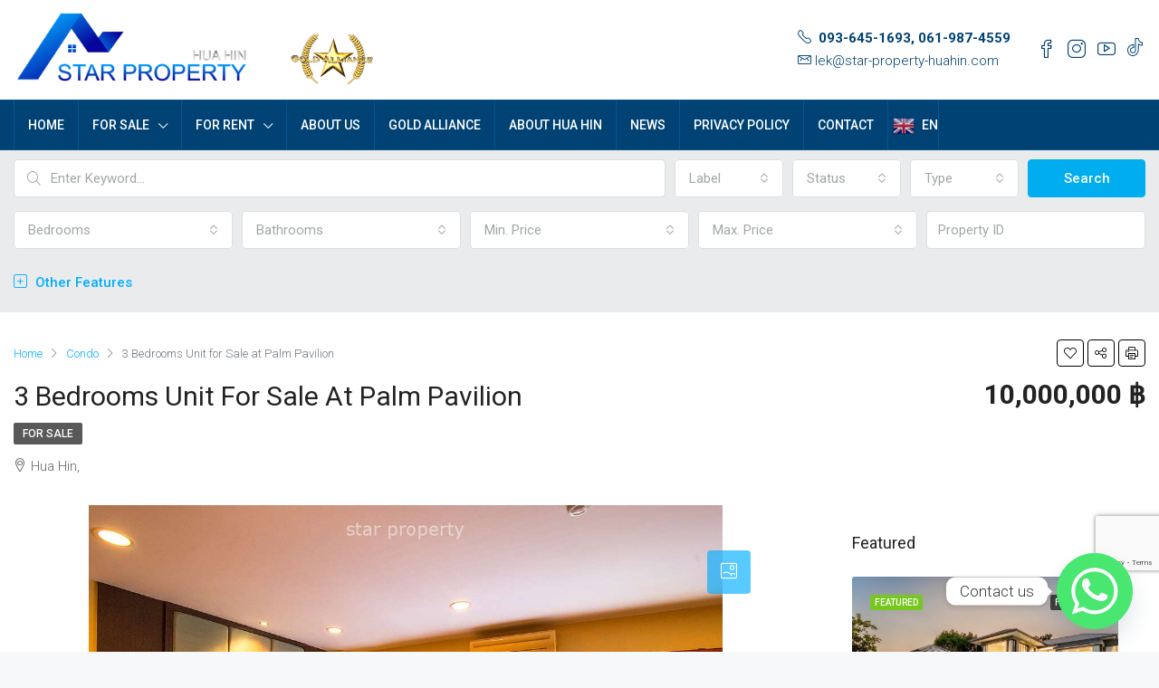

--- FILE ---
content_type: text/html; charset=UTF-8
request_url: https://star-property-huahin.com/property/3-bedrooms-unit-for-sale-at-palm-pavilion/
body_size: 33638
content:
<!doctype html>
<html lang="en-GB">
<head>
	<meta charset="UTF-8" />
	<meta name="viewport" content="width=device-width, initial-scale=1.0" />
	<link rel="profile" href="https://gmpg.org/xfn/11" />
    <meta name="format-detection" content="telephone=no">
	<title>3 Bedrooms Unit for Sale at Palm Pavilion &#8211; Star Property</title>
<meta name='robots' content='max-image-preview:large' />
	<style>img:is([sizes="auto" i], [sizes^="auto," i]) { contain-intrinsic-size: 3000px 1500px }</style>
	<link rel='dns-prefetch' href='//www.google.com' />
<link rel='dns-prefetch' href='//unpkg.com' />
<link rel='dns-prefetch' href='//www.googletagmanager.com' />
<link rel='dns-prefetch' href='//fonts.googleapis.com' />
<link rel='preconnect' href='https://fonts.gstatic.com' crossorigin />
<link rel="alternate" type="application/rss+xml" title="Star Property &raquo; Feed" href="https://star-property-huahin.com/feed/" />
<link rel="alternate" type="application/rss+xml" title="Star Property &raquo; Comments Feed" href="https://star-property-huahin.com/comments/feed/" />
<meta property="og:title" content="3 Bedrooms Unit for Sale at Palm Pavilion"/><meta property="og:description" content="This condominium is located in a popular Northern Hua–Hin area‚ giving you easy access from the main road and nearby amenities.
The beach is only a few seco" /><meta property="og:type" content="article"/><meta property="og:url" content="https://star-property-huahin.com/property/3-bedrooms-unit-for-sale-at-palm-pavilion/"/><meta property="og:site_name" content="Star Property"/><meta property="og:image" content="https://star-property-huahin.com/wp-content/uploads/2020/11/IMG_5918-7.jpg"/><script type="text/javascript">
/* <![CDATA[ */
window._wpemojiSettings = {"baseUrl":"https:\/\/s.w.org\/images\/core\/emoji\/16.0.1\/72x72\/","ext":".png","svgUrl":"https:\/\/s.w.org\/images\/core\/emoji\/16.0.1\/svg\/","svgExt":".svg","source":{"concatemoji":"https:\/\/star-property-huahin.com\/wp-includes\/js\/wp-emoji-release.min.js?ver=91ce451debe0ed02d10d43eae7a32309"}};
/*! This file is auto-generated */
!function(s,n){var o,i,e;function c(e){try{var t={supportTests:e,timestamp:(new Date).valueOf()};sessionStorage.setItem(o,JSON.stringify(t))}catch(e){}}function p(e,t,n){e.clearRect(0,0,e.canvas.width,e.canvas.height),e.fillText(t,0,0);var t=new Uint32Array(e.getImageData(0,0,e.canvas.width,e.canvas.height).data),a=(e.clearRect(0,0,e.canvas.width,e.canvas.height),e.fillText(n,0,0),new Uint32Array(e.getImageData(0,0,e.canvas.width,e.canvas.height).data));return t.every(function(e,t){return e===a[t]})}function u(e,t){e.clearRect(0,0,e.canvas.width,e.canvas.height),e.fillText(t,0,0);for(var n=e.getImageData(16,16,1,1),a=0;a<n.data.length;a++)if(0!==n.data[a])return!1;return!0}function f(e,t,n,a){switch(t){case"flag":return n(e,"\ud83c\udff3\ufe0f\u200d\u26a7\ufe0f","\ud83c\udff3\ufe0f\u200b\u26a7\ufe0f")?!1:!n(e,"\ud83c\udde8\ud83c\uddf6","\ud83c\udde8\u200b\ud83c\uddf6")&&!n(e,"\ud83c\udff4\udb40\udc67\udb40\udc62\udb40\udc65\udb40\udc6e\udb40\udc67\udb40\udc7f","\ud83c\udff4\u200b\udb40\udc67\u200b\udb40\udc62\u200b\udb40\udc65\u200b\udb40\udc6e\u200b\udb40\udc67\u200b\udb40\udc7f");case"emoji":return!a(e,"\ud83e\udedf")}return!1}function g(e,t,n,a){var r="undefined"!=typeof WorkerGlobalScope&&self instanceof WorkerGlobalScope?new OffscreenCanvas(300,150):s.createElement("canvas"),o=r.getContext("2d",{willReadFrequently:!0}),i=(o.textBaseline="top",o.font="600 32px Arial",{});return e.forEach(function(e){i[e]=t(o,e,n,a)}),i}function t(e){var t=s.createElement("script");t.src=e,t.defer=!0,s.head.appendChild(t)}"undefined"!=typeof Promise&&(o="wpEmojiSettingsSupports",i=["flag","emoji"],n.supports={everything:!0,everythingExceptFlag:!0},e=new Promise(function(e){s.addEventListener("DOMContentLoaded",e,{once:!0})}),new Promise(function(t){var n=function(){try{var e=JSON.parse(sessionStorage.getItem(o));if("object"==typeof e&&"number"==typeof e.timestamp&&(new Date).valueOf()<e.timestamp+604800&&"object"==typeof e.supportTests)return e.supportTests}catch(e){}return null}();if(!n){if("undefined"!=typeof Worker&&"undefined"!=typeof OffscreenCanvas&&"undefined"!=typeof URL&&URL.createObjectURL&&"undefined"!=typeof Blob)try{var e="postMessage("+g.toString()+"("+[JSON.stringify(i),f.toString(),p.toString(),u.toString()].join(",")+"));",a=new Blob([e],{type:"text/javascript"}),r=new Worker(URL.createObjectURL(a),{name:"wpTestEmojiSupports"});return void(r.onmessage=function(e){c(n=e.data),r.terminate(),t(n)})}catch(e){}c(n=g(i,f,p,u))}t(n)}).then(function(e){for(var t in e)n.supports[t]=e[t],n.supports.everything=n.supports.everything&&n.supports[t],"flag"!==t&&(n.supports.everythingExceptFlag=n.supports.everythingExceptFlag&&n.supports[t]);n.supports.everythingExceptFlag=n.supports.everythingExceptFlag&&!n.supports.flag,n.DOMReady=!1,n.readyCallback=function(){n.DOMReady=!0}}).then(function(){return e}).then(function(){var e;n.supports.everything||(n.readyCallback(),(e=n.source||{}).concatemoji?t(e.concatemoji):e.wpemoji&&e.twemoji&&(t(e.twemoji),t(e.wpemoji)))}))}((window,document),window._wpemojiSettings);
/* ]]> */
</script>

<style id='wp-emoji-styles-inline-css' type='text/css'>

	img.wp-smiley, img.emoji {
		display: inline !important;
		border: none !important;
		box-shadow: none !important;
		height: 1em !important;
		width: 1em !important;
		margin: 0 0.07em !important;
		vertical-align: -0.1em !important;
		background: none !important;
		padding: 0 !important;
	}
</style>
<link rel='stylesheet' id='wp-block-library-css' href='https://star-property-huahin.com/wp-includes/css/dist/block-library/style.min.css?ver=91ce451debe0ed02d10d43eae7a32309' type='text/css' media='all' />
<style id='classic-theme-styles-inline-css' type='text/css'>
/*! This file is auto-generated */
.wp-block-button__link{color:#fff;background-color:#32373c;border-radius:9999px;box-shadow:none;text-decoration:none;padding:calc(.667em + 2px) calc(1.333em + 2px);font-size:1.125em}.wp-block-file__button{background:#32373c;color:#fff;text-decoration:none}
</style>
<style id='global-styles-inline-css' type='text/css'>
:root{--wp--preset--aspect-ratio--square: 1;--wp--preset--aspect-ratio--4-3: 4/3;--wp--preset--aspect-ratio--3-4: 3/4;--wp--preset--aspect-ratio--3-2: 3/2;--wp--preset--aspect-ratio--2-3: 2/3;--wp--preset--aspect-ratio--16-9: 16/9;--wp--preset--aspect-ratio--9-16: 9/16;--wp--preset--color--black: #000000;--wp--preset--color--cyan-bluish-gray: #abb8c3;--wp--preset--color--white: #ffffff;--wp--preset--color--pale-pink: #f78da7;--wp--preset--color--vivid-red: #cf2e2e;--wp--preset--color--luminous-vivid-orange: #ff6900;--wp--preset--color--luminous-vivid-amber: #fcb900;--wp--preset--color--light-green-cyan: #7bdcb5;--wp--preset--color--vivid-green-cyan: #00d084;--wp--preset--color--pale-cyan-blue: #8ed1fc;--wp--preset--color--vivid-cyan-blue: #0693e3;--wp--preset--color--vivid-purple: #9b51e0;--wp--preset--gradient--vivid-cyan-blue-to-vivid-purple: linear-gradient(135deg,rgba(6,147,227,1) 0%,rgb(155,81,224) 100%);--wp--preset--gradient--light-green-cyan-to-vivid-green-cyan: linear-gradient(135deg,rgb(122,220,180) 0%,rgb(0,208,130) 100%);--wp--preset--gradient--luminous-vivid-amber-to-luminous-vivid-orange: linear-gradient(135deg,rgba(252,185,0,1) 0%,rgba(255,105,0,1) 100%);--wp--preset--gradient--luminous-vivid-orange-to-vivid-red: linear-gradient(135deg,rgba(255,105,0,1) 0%,rgb(207,46,46) 100%);--wp--preset--gradient--very-light-gray-to-cyan-bluish-gray: linear-gradient(135deg,rgb(238,238,238) 0%,rgb(169,184,195) 100%);--wp--preset--gradient--cool-to-warm-spectrum: linear-gradient(135deg,rgb(74,234,220) 0%,rgb(151,120,209) 20%,rgb(207,42,186) 40%,rgb(238,44,130) 60%,rgb(251,105,98) 80%,rgb(254,248,76) 100%);--wp--preset--gradient--blush-light-purple: linear-gradient(135deg,rgb(255,206,236) 0%,rgb(152,150,240) 100%);--wp--preset--gradient--blush-bordeaux: linear-gradient(135deg,rgb(254,205,165) 0%,rgb(254,45,45) 50%,rgb(107,0,62) 100%);--wp--preset--gradient--luminous-dusk: linear-gradient(135deg,rgb(255,203,112) 0%,rgb(199,81,192) 50%,rgb(65,88,208) 100%);--wp--preset--gradient--pale-ocean: linear-gradient(135deg,rgb(255,245,203) 0%,rgb(182,227,212) 50%,rgb(51,167,181) 100%);--wp--preset--gradient--electric-grass: linear-gradient(135deg,rgb(202,248,128) 0%,rgb(113,206,126) 100%);--wp--preset--gradient--midnight: linear-gradient(135deg,rgb(2,3,129) 0%,rgb(40,116,252) 100%);--wp--preset--font-size--small: 13px;--wp--preset--font-size--medium: 20px;--wp--preset--font-size--large: 36px;--wp--preset--font-size--x-large: 42px;--wp--preset--spacing--20: 0.44rem;--wp--preset--spacing--30: 0.67rem;--wp--preset--spacing--40: 1rem;--wp--preset--spacing--50: 1.5rem;--wp--preset--spacing--60: 2.25rem;--wp--preset--spacing--70: 3.38rem;--wp--preset--spacing--80: 5.06rem;--wp--preset--shadow--natural: 6px 6px 9px rgba(0, 0, 0, 0.2);--wp--preset--shadow--deep: 12px 12px 50px rgba(0, 0, 0, 0.4);--wp--preset--shadow--sharp: 6px 6px 0px rgba(0, 0, 0, 0.2);--wp--preset--shadow--outlined: 6px 6px 0px -3px rgba(255, 255, 255, 1), 6px 6px rgba(0, 0, 0, 1);--wp--preset--shadow--crisp: 6px 6px 0px rgba(0, 0, 0, 1);}:where(.is-layout-flex){gap: 0.5em;}:where(.is-layout-grid){gap: 0.5em;}body .is-layout-flex{display: flex;}.is-layout-flex{flex-wrap: wrap;align-items: center;}.is-layout-flex > :is(*, div){margin: 0;}body .is-layout-grid{display: grid;}.is-layout-grid > :is(*, div){margin: 0;}:where(.wp-block-columns.is-layout-flex){gap: 2em;}:where(.wp-block-columns.is-layout-grid){gap: 2em;}:where(.wp-block-post-template.is-layout-flex){gap: 1.25em;}:where(.wp-block-post-template.is-layout-grid){gap: 1.25em;}.has-black-color{color: var(--wp--preset--color--black) !important;}.has-cyan-bluish-gray-color{color: var(--wp--preset--color--cyan-bluish-gray) !important;}.has-white-color{color: var(--wp--preset--color--white) !important;}.has-pale-pink-color{color: var(--wp--preset--color--pale-pink) !important;}.has-vivid-red-color{color: var(--wp--preset--color--vivid-red) !important;}.has-luminous-vivid-orange-color{color: var(--wp--preset--color--luminous-vivid-orange) !important;}.has-luminous-vivid-amber-color{color: var(--wp--preset--color--luminous-vivid-amber) !important;}.has-light-green-cyan-color{color: var(--wp--preset--color--light-green-cyan) !important;}.has-vivid-green-cyan-color{color: var(--wp--preset--color--vivid-green-cyan) !important;}.has-pale-cyan-blue-color{color: var(--wp--preset--color--pale-cyan-blue) !important;}.has-vivid-cyan-blue-color{color: var(--wp--preset--color--vivid-cyan-blue) !important;}.has-vivid-purple-color{color: var(--wp--preset--color--vivid-purple) !important;}.has-black-background-color{background-color: var(--wp--preset--color--black) !important;}.has-cyan-bluish-gray-background-color{background-color: var(--wp--preset--color--cyan-bluish-gray) !important;}.has-white-background-color{background-color: var(--wp--preset--color--white) !important;}.has-pale-pink-background-color{background-color: var(--wp--preset--color--pale-pink) !important;}.has-vivid-red-background-color{background-color: var(--wp--preset--color--vivid-red) !important;}.has-luminous-vivid-orange-background-color{background-color: var(--wp--preset--color--luminous-vivid-orange) !important;}.has-luminous-vivid-amber-background-color{background-color: var(--wp--preset--color--luminous-vivid-amber) !important;}.has-light-green-cyan-background-color{background-color: var(--wp--preset--color--light-green-cyan) !important;}.has-vivid-green-cyan-background-color{background-color: var(--wp--preset--color--vivid-green-cyan) !important;}.has-pale-cyan-blue-background-color{background-color: var(--wp--preset--color--pale-cyan-blue) !important;}.has-vivid-cyan-blue-background-color{background-color: var(--wp--preset--color--vivid-cyan-blue) !important;}.has-vivid-purple-background-color{background-color: var(--wp--preset--color--vivid-purple) !important;}.has-black-border-color{border-color: var(--wp--preset--color--black) !important;}.has-cyan-bluish-gray-border-color{border-color: var(--wp--preset--color--cyan-bluish-gray) !important;}.has-white-border-color{border-color: var(--wp--preset--color--white) !important;}.has-pale-pink-border-color{border-color: var(--wp--preset--color--pale-pink) !important;}.has-vivid-red-border-color{border-color: var(--wp--preset--color--vivid-red) !important;}.has-luminous-vivid-orange-border-color{border-color: var(--wp--preset--color--luminous-vivid-orange) !important;}.has-luminous-vivid-amber-border-color{border-color: var(--wp--preset--color--luminous-vivid-amber) !important;}.has-light-green-cyan-border-color{border-color: var(--wp--preset--color--light-green-cyan) !important;}.has-vivid-green-cyan-border-color{border-color: var(--wp--preset--color--vivid-green-cyan) !important;}.has-pale-cyan-blue-border-color{border-color: var(--wp--preset--color--pale-cyan-blue) !important;}.has-vivid-cyan-blue-border-color{border-color: var(--wp--preset--color--vivid-cyan-blue) !important;}.has-vivid-purple-border-color{border-color: var(--wp--preset--color--vivid-purple) !important;}.has-vivid-cyan-blue-to-vivid-purple-gradient-background{background: var(--wp--preset--gradient--vivid-cyan-blue-to-vivid-purple) !important;}.has-light-green-cyan-to-vivid-green-cyan-gradient-background{background: var(--wp--preset--gradient--light-green-cyan-to-vivid-green-cyan) !important;}.has-luminous-vivid-amber-to-luminous-vivid-orange-gradient-background{background: var(--wp--preset--gradient--luminous-vivid-amber-to-luminous-vivid-orange) !important;}.has-luminous-vivid-orange-to-vivid-red-gradient-background{background: var(--wp--preset--gradient--luminous-vivid-orange-to-vivid-red) !important;}.has-very-light-gray-to-cyan-bluish-gray-gradient-background{background: var(--wp--preset--gradient--very-light-gray-to-cyan-bluish-gray) !important;}.has-cool-to-warm-spectrum-gradient-background{background: var(--wp--preset--gradient--cool-to-warm-spectrum) !important;}.has-blush-light-purple-gradient-background{background: var(--wp--preset--gradient--blush-light-purple) !important;}.has-blush-bordeaux-gradient-background{background: var(--wp--preset--gradient--blush-bordeaux) !important;}.has-luminous-dusk-gradient-background{background: var(--wp--preset--gradient--luminous-dusk) !important;}.has-pale-ocean-gradient-background{background: var(--wp--preset--gradient--pale-ocean) !important;}.has-electric-grass-gradient-background{background: var(--wp--preset--gradient--electric-grass) !important;}.has-midnight-gradient-background{background: var(--wp--preset--gradient--midnight) !important;}.has-small-font-size{font-size: var(--wp--preset--font-size--small) !important;}.has-medium-font-size{font-size: var(--wp--preset--font-size--medium) !important;}.has-large-font-size{font-size: var(--wp--preset--font-size--large) !important;}.has-x-large-font-size{font-size: var(--wp--preset--font-size--x-large) !important;}
:where(.wp-block-post-template.is-layout-flex){gap: 1.25em;}:where(.wp-block-post-template.is-layout-grid){gap: 1.25em;}
:where(.wp-block-columns.is-layout-flex){gap: 2em;}:where(.wp-block-columns.is-layout-grid){gap: 2em;}
:root :where(.wp-block-pullquote){font-size: 1.5em;line-height: 1.6;}
</style>
<link rel='stylesheet' id='contact-form-7-css' href='https://star-property-huahin.com/wp-content/plugins/contact-form-7/includes/css/styles.css?ver=6.1.1' type='text/css' media='all' />
<link rel='stylesheet' id='bootstrap-css' href='https://star-property-huahin.com/wp-content/themes/houzez/css/bootstrap.min.css?ver=4.5.0' type='text/css' media='all' />
<link rel='stylesheet' id='bootstrap-select-css' href='https://star-property-huahin.com/wp-content/themes/houzez/css/bootstrap-select.min.css?ver=1.13.18' type='text/css' media='all' />
<link rel='stylesheet' id='font-awesome-5-all-css' href='https://star-property-huahin.com/wp-content/themes/houzez/css/font-awesome/css/all.min.css?ver=5.14.0' type='text/css' media='all' />
<link rel='stylesheet' id='houzez-icons-css' href='https://star-property-huahin.com/wp-content/themes/houzez/css/icons.css?ver=2.7.0' type='text/css' media='all' />
<link rel='stylesheet' id='lightslider-css' href='https://star-property-huahin.com/wp-content/themes/houzez/css/lightslider.css?ver=1.1.3' type='text/css' media='all' />
<link rel='stylesheet' id='slick-min-css' href='https://star-property-huahin.com/wp-content/themes/houzez/css/slick-min.css?ver=2.7.0' type='text/css' media='all' />
<link rel='stylesheet' id='slick-theme2-min-css' href='https://star-property-huahin.com/wp-content/themes/houzez-child/css/slick-theme2-min.css?ver=2.7.0' type='text/css' media='all' />
<link rel='stylesheet' id='jquery-ui-css' href='https://star-property-huahin.com/wp-content/themes/houzez/css/jquery-ui.min.css?ver=1.12.1' type='text/css' media='all' />
<link rel='stylesheet' id='radio-checkbox-css' href='https://star-property-huahin.com/wp-content/themes/houzez/css/radio-checkbox-min.css?ver=2.7.0' type='text/css' media='all' />
<link rel='stylesheet' id='bootstrap-datepicker-css' href='https://star-property-huahin.com/wp-content/themes/houzez/css/bootstrap-datepicker.min.css?ver=1.8.0' type='text/css' media='all' />
<link rel='stylesheet' id='houzez-main-css' href='https://star-property-huahin.com/wp-content/themes/houzez/css/main.css?ver=2.7.0' type='text/css' media='all' />
<link rel='stylesheet' id='houzez-styling-options-css' href='https://star-property-huahin.com/wp-content/themes/houzez/css/styling-options.css?ver=2.7.0' type='text/css' media='all' />
<link rel='stylesheet' id='houzez-style-css' href='https://star-property-huahin.com/wp-content/themes/houzez-child/style.css?ver=66471744478' type='text/css' media='all' />
<style id='houzez-style-inline-css' type='text/css'>

        @media (min-width: 1200px) {
          .container {
              max-width: 1480px;
          }
        }
                    .label-color-32 {
                        background-color: #dd3333;
                    }
                    
        body {
            font-family: Roboto;
            font-size: 15px;
            font-weight: 300;
            line-height: 25px;
            text-align: left;
            text-transform: none;
        }
        .main-nav,
        .dropdown-menu,
        .login-register,
        .btn.btn-create-listing,
        .logged-in-nav,
        .btn-phone-number {
          font-family: Roboto;
          font-size: 12px;
          font-weight: 500;
          text-align: left;
          text-transform: uppercase;
        }

        .btn,
        .form-control,
        .bootstrap-select .text,
        .sort-by-title,
        .woocommerce ul.products li.product .button {
          font-family: Roboto;
          font-size: 15px; 
        }
        
        h1, h2, h3, h4, h5, h6, .item-title {
          font-family: Roboto;
          font-weight: 400;
          text-transform: capitalize;
        }

        .post-content-wrap h1, .post-content-wrap h2, .post-content-wrap h3, .post-content-wrap h4, .post-content-wrap h5, .post-content-wrap h6 {
          font-weight: 400;
          text-transform: capitalize;
          text-align: inherit; 
        }

        .top-bar-wrap {
            font-family: Roboto;
            font-size: 15px;
            font-weight: 300;
            line-height: 25px;
            text-align: left;
            text-transform: none;   
        }
        .footer-wrap {
            font-family: Roboto;
            font-size: 14px;
            font-weight: 300;
            line-height: 25px;
            text-align: left;
            text-transform: none;
        }
        
        .header-v1 .header-inner-wrap,
        .header-v1 .navbar-logged-in-wrap {
            line-height: 60px;
            height: 60px; 
        }
        .header-v2 .header-top .navbar {
          height: 110px; 
        }

        .header-v2 .header-bottom .header-inner-wrap,
        .header-v2 .header-bottom .navbar-logged-in-wrap {
          line-height: 54px;
          height: 54px; 
        }

        .header-v3 .header-top .header-inner-wrap,
        .header-v3 .header-top .header-contact-wrap {
          height: 80px;
          line-height: 80px; 
        }
        .header-v3 .header-bottom .header-inner-wrap,
        .header-v3 .header-bottom .navbar-logged-in-wrap {
          line-height: 54px;
          height: 54px; 
        }
        .header-v4 .header-inner-wrap,
        .header-v4 .navbar-logged-in-wrap {
          line-height: 90px;
          height: 90px; 
        }
        .header-v5 .header-top .header-inner-wrap,
        .header-v5 .header-top .navbar-logged-in-wrap {
          line-height: 110px;
          height: 110px; 
        }
        .header-v5 .header-bottom .header-inner-wrap {
          line-height: 54px;
          height: 54px; 
        }
        .header-v6 .header-inner-wrap,
        .header-v6 .navbar-logged-in-wrap {
          height: 60px;
          line-height: 60px; 
        }
        @media (min-width: 1200px) {
            .header-v5 .header-top .container {
                max-width: 1170px;
            }
        }
    
      body,
      #main-wrap,
      .fw-property-documents-wrap h3 span, 
      .fw-property-details-wrap h3 span {
        background-color: #f7f8f9; 
      }

       body,
      .form-control,
      .bootstrap-select .text,
      .item-title a,
      .listing-tabs .nav-tabs .nav-link,
      .item-wrap-v2 .item-amenities li span,
      .item-wrap-v2 .item-amenities li:before,
      .item-parallax-wrap .item-price-wrap,
      .list-view .item-body .item-price-wrap,
      .property-slider-item .item-price-wrap,
      .page-title-wrap .item-price-wrap,
      .agent-information .agent-phone span a,
      .property-overview-wrap ul li strong,
      .mobile-property-title .item-price-wrap .item-price,
      .fw-property-features-left li a,
      .lightbox-content-wrap .item-price-wrap,
      .blog-post-item-v1 .blog-post-title h3 a,
      .blog-post-content-widget h4 a,
      .property-item-widget .right-property-item-widget-wrap .item-price-wrap,
      .login-register-form .modal-header .login-register-tabs .nav-link.active,
      .agent-list-wrap .agent-list-content h2 a,
      .agent-list-wrap .agent-list-contact li a,
      .agent-contacts-wrap li a,
      .menu-edit-property li a,
      .statistic-referrals-list li a,
      .chart-nav .nav-pills .nav-link,
      .dashboard-table-properties td .property-payment-status,
      .dashboard-mobile-edit-menu-wrap .bootstrap-select > .dropdown-toggle.bs-placeholder,
      .payment-method-block .radio-tab .control-text,
      .post-title-wrap h2 a,
      .lead-nav-tab.nav-pills .nav-link,
      .deals-nav-tab.nav-pills .nav-link,
      .btn-light-grey-outlined:hover,
      button:not(.bs-placeholder) .filter-option-inner-inner,
      .fw-property-floor-plans-wrap .floor-plans-tabs a,
      .products > .product > .item-body > a,
      .woocommerce ul.products li.product .price,
      .woocommerce div.product p.price, 
      .woocommerce div.product span.price,
      .woocommerce #reviews #comments ol.commentlist li .meta,
      .woocommerce-MyAccount-navigation ul li a,
      .activitiy-item-close-button a,
      .property-section-wrap li a {
       color: #222222; 
     }


    
      a,
      a:hover,
      a:active,
      a:focus,
      .primary-text,
      .btn-clear,
      .btn-apply,
      .btn-primary-outlined,
      .btn-primary-outlined:before,
      .item-title a:hover,
      .sort-by .bootstrap-select .bs-placeholder,
      .sort-by .bootstrap-select > .btn,
      .sort-by .bootstrap-select > .btn:active,
      .page-link,
      .page-link:hover,
      .accordion-title:before,
      .blog-post-content-widget h4 a:hover,
      .agent-list-wrap .agent-list-content h2 a:hover,
      .agent-list-wrap .agent-list-contact li a:hover,
      .agent-contacts-wrap li a:hover,
      .agent-nav-wrap .nav-pills .nav-link,
      .dashboard-side-menu-wrap .side-menu-dropdown a.active,
      .menu-edit-property li a.active,
      .menu-edit-property li a:hover,
      .dashboard-statistic-block h3 .fa,
      .statistic-referrals-list li a:hover,
      .chart-nav .nav-pills .nav-link.active,
      .board-message-icon-wrap.active,
      .post-title-wrap h2 a:hover,
      .listing-switch-view .switch-btn.active,
      .item-wrap-v6 .item-price-wrap,
      .listing-v6 .list-view .item-body .item-price-wrap,
      .woocommerce nav.woocommerce-pagination ul li a, 
      .woocommerce nav.woocommerce-pagination ul li span,
      .woocommerce-MyAccount-navigation ul li a:hover,
      .property-schedule-tour-form-wrap .control input:checked ~ .control__indicator,
      .property-schedule-tour-form-wrap .control:hover,
      .property-walkscore-wrap-v2 .score-details .houzez-icon,
      .login-register .btn-icon-login-register + .dropdown-menu a,
      .activitiy-item-close-button a:hover,
      .property-section-wrap li a:hover {
        color: #00aeff; 
      }
      
      .agent-list-position a {
        color: #00aeff!important; 
      }

      .control input:checked ~ .control__indicator,
      .top-banner-wrap .nav-pills .nav-link,
      .btn-primary-outlined:hover,
      .page-item.active .page-link,
      .slick-prev:hover,
      .slick-prev:focus,
      .slick-next:hover,
      .slick-next:focus,
      .mobile-property-tools .nav-pills .nav-link.active,
      .login-register-form .modal-header,
      .agent-nav-wrap .nav-pills .nav-link.active,
      .board-message-icon-wrap .notification-circle,
      .primary-label,
      .fc-event, .fc-event-dot,
      .compare-table .table-hover > tbody > tr:hover,
      .post-tag,
      .datepicker table tr td.active.active,
      .datepicker table tr td.active.disabled,
      .datepicker table tr td.active.disabled.active,
      .datepicker table tr td.active.disabled.disabled,
      .datepicker table tr td.active.disabled:active,
      .datepicker table tr td.active.disabled:hover,
      .datepicker table tr td.active.disabled:hover.active,
      .datepicker table tr td.active.disabled:hover.disabled,
      .datepicker table tr td.active.disabled:hover:active,
      .datepicker table tr td.active.disabled:hover:hover,
      .datepicker table tr td.active.disabled:hover[disabled],
      .datepicker table tr td.active.disabled[disabled],
      .datepicker table tr td.active:active,
      .datepicker table tr td.active:hover,
      .datepicker table tr td.active:hover.active,
      .datepicker table tr td.active:hover.disabled,
      .datepicker table tr td.active:hover:active,
      .datepicker table tr td.active:hover:hover,
      .datepicker table tr td.active:hover[disabled],
      .datepicker table tr td.active[disabled],
      .ui-slider-horizontal .ui-slider-range,
      .btn-bubble {
        background-color: #00aeff; 
      }

      .control input:checked ~ .control__indicator,
      .btn-primary-outlined,
      .page-item.active .page-link,
      .mobile-property-tools .nav-pills .nav-link.active,
      .agent-nav-wrap .nav-pills .nav-link,
      .agent-nav-wrap .nav-pills .nav-link.active,
      .chart-nav .nav-pills .nav-link.active,
      .dashaboard-snake-nav .step-block.active,
      .fc-event,
      .fc-event-dot,
      .property-schedule-tour-form-wrap .control input:checked ~ .control__indicator {
        border-color: #00aeff; 
      }

      .slick-arrow:hover {
        background-color: rgba(0, 174, 255, 0.65); 
      }

      .slick-arrow {
        background-color: #00aeff; 
      }

      .property-banner .nav-pills .nav-link.active {
        background-color: rgba(0, 174, 255, 0.65) !important; 
      }

      .property-navigation-wrap a.active {
        color: #00aeff;
        -webkit-box-shadow: inset 0 -3px #00aeff;
        box-shadow: inset 0 -3px #00aeff; 
      }

      .btn-primary,
      .fc-button-primary,
      .woocommerce nav.woocommerce-pagination ul li a:focus, 
      .woocommerce nav.woocommerce-pagination ul li a:hover, 
      .woocommerce nav.woocommerce-pagination ul li span.current {
        color: #fff;
        background-color: #00aeff;
        border-color: #00aeff; 
      }
      .btn-primary:focus, .btn-primary:focus:active,
      .fc-button-primary:focus,
      .fc-button-primary:focus:active {
        color: #fff;
        background-color: #00aeff;
        border-color: #00aeff; 
      }
      .btn-primary:hover,
      .fc-button-primary:hover {
        color: #fff;
        background-color: #33beff;
        border-color: #33beff; 
      }
      .btn-primary:active, 
      .btn-primary:not(:disabled):not(:disabled):active,
      .fc-button-primary:active,
      .fc-button-primary:not(:disabled):not(:disabled):active {
        color: #fff;
        background-color: #33beff;
        border-color: #33beff; 
      }

      .btn-secondary,
      .woocommerce span.onsale,
      .woocommerce ul.products li.product .button,
      .woocommerce #respond input#submit.alt, 
      .woocommerce a.button.alt, 
      .woocommerce button.button.alt, 
      .woocommerce input.button.alt,
      .woocommerce #review_form #respond .form-submit input,
      .woocommerce #respond input#submit, 
      .woocommerce a.button, 
      .woocommerce button.button, 
      .woocommerce input.button {
        color: #fff;
        background-color: #28a745;
        border-color: #28a745; 
      }
      .woocommerce ul.products li.product .button:focus,
      .woocommerce ul.products li.product .button:active,
      .woocommerce #respond input#submit.alt:focus, 
      .woocommerce a.button.alt:focus, 
      .woocommerce button.button.alt:focus, 
      .woocommerce input.button.alt:focus,
      .woocommerce #respond input#submit.alt:active, 
      .woocommerce a.button.alt:active, 
      .woocommerce button.button.alt:active, 
      .woocommerce input.button.alt:active,
      .woocommerce #review_form #respond .form-submit input:focus,
      .woocommerce #review_form #respond .form-submit input:active,
      .woocommerce #respond input#submit:active, 
      .woocommerce a.button:active, 
      .woocommerce button.button:active, 
      .woocommerce input.button:active,
      .woocommerce #respond input#submit:focus, 
      .woocommerce a.button:focus, 
      .woocommerce button.button:focus, 
      .woocommerce input.button:focus {
        color: #fff;
        background-color: #28a745;
        border-color: #28a745; 
      }
      .btn-secondary:hover,
      .woocommerce ul.products li.product .button:hover,
      .woocommerce #respond input#submit.alt:hover, 
      .woocommerce a.button.alt:hover, 
      .woocommerce button.button.alt:hover, 
      .woocommerce input.button.alt:hover,
      .woocommerce #review_form #respond .form-submit input:hover,
      .woocommerce #respond input#submit:hover, 
      .woocommerce a.button:hover, 
      .woocommerce button.button:hover, 
      .woocommerce input.button:hover {
        color: #fff;
        background-color: #34ce57;
        border-color: #34ce57; 
      }
      .btn-secondary:active, 
      .btn-secondary:not(:disabled):not(:disabled):active {
        color: #fff;
        background-color: #34ce57;
        border-color: #34ce57; 
      }

      .btn-primary-outlined {
        color: #00aeff;
        background-color: transparent;
        border-color: #00aeff; 
      }
      .btn-primary-outlined:focus, .btn-primary-outlined:focus:active {
        color: #00aeff;
        background-color: transparent;
        border-color: #00aeff; 
      }
      .btn-primary-outlined:hover {
        color: #fff;
        background-color: #33beff;
        border-color: #33beff; 
      }
      .btn-primary-outlined:active, .btn-primary-outlined:not(:disabled):not(:disabled):active {
        color: #00aeff;
        background-color: rgba(26, 26, 26, 0);
        border-color: #33beff; 
      }

      .btn-secondary-outlined {
        color: #28a745;
        background-color: transparent;
        border-color: #28a745; 
      }
      .btn-secondary-outlined:focus, .btn-secondary-outlined:focus:active {
        color: #28a745;
        background-color: transparent;
        border-color: #28a745; 
      }
      .btn-secondary-outlined:hover {
        color: #fff;
        background-color: #34ce57;
        border-color: #34ce57; 
      }
      .btn-secondary-outlined:active, .btn-secondary-outlined:not(:disabled):not(:disabled):active {
        color: #28a745;
        background-color: rgba(26, 26, 26, 0);
        border-color: #34ce57; 
      }

      .btn-call {
        color: #28a745;
        background-color: transparent;
        border-color: #28a745; 
      }
      .btn-call:focus, .btn-call:focus:active {
        color: #28a745;
        background-color: transparent;
        border-color: #28a745; 
      }
      .btn-call:hover {
        color: #28a745;
        background-color: rgba(26, 26, 26, 0);
        border-color: #34ce57; 
      }
      .btn-call:active, .btn-call:not(:disabled):not(:disabled):active {
        color: #28a745;
        background-color: rgba(26, 26, 26, 0);
        border-color: #34ce57; 
      }
      .icon-delete .btn-loader:after{
          border-color: #00aeff transparent #00aeff transparent
      }
    
      .header-v1 {
        background-color: #004274;
        border-bottom: 1px solid #004274; 
      }

      .header-v1 a.nav-link {
        color: #FFFFFF; 
      }

      .header-v1 a.nav-link:hover,
      .header-v1 a.nav-link:active {
        color: #00aeff;
        background-color: rgba(0, 174, 255, 0.1); 
      }
      .header-desktop .main-nav .nav-link {
          letter-spacing: 0px;
      }
    
      .header-v2 .header-top,
      .header-v5 .header-top,
      .header-v2 .header-contact-wrap {
        background-color: #ffffff; 
      }

      .header-v2 .header-bottom, 
      .header-v5 .header-bottom {
        background-color: #004274;
      }

      .header-v2 .header-contact-wrap .header-contact-right, .header-v2 .header-contact-wrap .header-contact-right a, .header-contact-right a:hover, header-contact-right a:active {
        color: #004274; 
      }

      .header-v2 .header-contact-left {
        color: #004274; 
      }

      .header-v2 .header-bottom,
      .header-v2 .navbar-nav > li,
      .header-v2 .navbar-nav > li:first-of-type,
      .header-v5 .header-bottom,
      .header-v5 .navbar-nav > li,
      .header-v5 .navbar-nav > li:first-of-type {
        border-color: rgba(0, 174, 255, 0.2);
      }

      .header-v2 a.nav-link,
      .header-v5 a.nav-link {
        color: #ffffff; 
      }

      .header-v2 a.nav-link:hover,
      .header-v2 a.nav-link:active,
      .header-v5 a.nav-link:hover,
      .header-v5 a.nav-link:active {
        color: #00aeff;
        background-color: rgba(0, 174, 255, 0.1); 
      }

      .header-v2 .header-contact-right a:hover, 
      .header-v2 .header-contact-right a:active,
      .header-v3 .header-contact-right a:hover, 
      .header-v3 .header-contact-right a:active {
        background-color: transparent;
      }

      .header-v2 .header-social-icons a,
      .header-v5 .header-social-icons a {
        color: #004274; 
      }
    
      .header-v3 .header-top {
        background-color: #004274; 
      }

      .header-v3 .header-bottom {
        background-color: #004274; 
      }

      .header-v3 .header-contact,
      .header-v3-mobile {
        background-color: #00aeff;
        color: #ffffff; 
      }

      .header-v3 .header-bottom,
      .header-v3 .login-register,
      .header-v3 .navbar-nav > li,
      .header-v3 .navbar-nav > li:first-of-type {
        border-color: rgba(0, 174, 239, 0.2); 
      }

      .header-v3 a.nav-link, 
      .header-v3 .header-contact-right a:hover, .header-v3 .header-contact-right a:active {
        color: #FFFFFF; 
      }

      .header-v3 a.nav-link:hover,
      .header-v3 a.nav-link:active {
        color: #00aeff;
        background-color: rgba(0, 174, 255, 0.1); 
      }

      .header-v3 .header-social-icons a {
        color: #004274; 
      }
    
      .header-v4 {
        background-color: #ffffff; 
      }

      .header-v4 a.nav-link {
        color: #004274; 
      }

      .header-v4 a.nav-link:hover,
      .header-v4 a.nav-link:active {
        color: #00aeef;
        background-color: rgba(0, 174, 255, 0.1); 
      }
    
      .header-v6 .header-top {
        background-color: #004274; 
      }

      .header-v6 a.nav-link {
        color: #FFFFFF; 
      }

      .header-v6 a.nav-link:hover,
      .header-v6 a.nav-link:active {
        color: #00aeff;
        background-color: rgba(0, 174, 255, 0.1); 
      }

      .header-v6 .header-social-icons a {
        color: #FFFFFF; 
      }
    
      .header-mobile {
        background-color: #004274; 
      }
      .header-mobile .toggle-button-left,
      .header-mobile .toggle-button-right {
        color: #FFFFFF; 
      }

      .nav-mobile .logged-in-nav a,
      .nav-mobile .main-nav,
      .nav-mobile .navi-login-register {
        background-color: #ffffff; 
      }

      .nav-mobile .logged-in-nav a,
      .nav-mobile .main-nav .nav-item .nav-item a,
      .nav-mobile .main-nav .nav-item a,
      .navi-login-register .main-nav .nav-item a {
        color: #004274;
        border-bottom: 1px solid #dce0e0;
        background-color: #ffffff;
      }

      .nav-mobile .btn-create-listing,
      .navi-login-register .btn-create-listing {
        color: #fff;
        border: 1px solid #00aeff;
        background-color: #00aeff; 
      }

      .nav-mobile .btn-create-listing:hover, .nav-mobile .btn-create-listing:active,
      .navi-login-register .btn-create-listing:hover,
      .navi-login-register .btn-create-listing:active {
        color: #fff;
        border: 1px solid #00aeff;
        background-color: rgba(0, 174, 255, 0.65); 
      }
    
      .header-transparent-wrap .header-v4 {
        background-color: transparent;
        border-bottom: 1px solid rgba(255, 255, 255, 0.3); 
      }

      .header-transparent-wrap .header-v4 a {
        color: #ffffff; 
      }

      .header-transparent-wrap .header-v4 a:hover,
      .header-transparent-wrap .header-v4 a:active {
        color: #ffffff;
        background-color: rgba(255, 255, 255, 0.1); 
      }
    
      .main-nav .navbar-nav .nav-item .dropdown-menu,
      .login-register .login-register-nav li .dropdown-menu {
        background-color: rgba(255,255,255,0.95); 
      }

      .login-register .login-register-nav li .dropdown-menu:before {
          border-left-color: rgba(255,255,255,0.95);
          border-top-color: rgba(255,255,255,0.95);
      }

      .main-nav .navbar-nav .nav-item .nav-item a,
      .login-register .login-register-nav li .dropdown-menu .nav-item a {
        color: #222222;
        border-bottom: 1px solid #dce0e0; 
      }

      .main-nav .navbar-nav .nav-item .nav-item a:hover,
      .main-nav .navbar-nav .nav-item .nav-item a:active,
      .login-register .login-register-nav li .dropdown-menu .nav-item a:hover {
        color: #00aeff; 
      }
      .main-nav .navbar-nav .nav-item .nav-item a:hover,
      .main-nav .navbar-nav .nav-item .nav-item a:active,
      .login-register .login-register-nav li .dropdown-menu .nav-item a:hover {
          background-color: rgba(0, 174, 255, 0.1);
      }
    
      .header-main-wrap .btn-create-listing {
        color: #ffffff;
        border: 1px solid #00aeff;
        background-color: #00aeff; 
      }

      .header-main-wrap .btn-create-listing:hover,
      .header-main-wrap .btn-create-listing:active {
        color: rgba(255, 255, 255, 0.99);
        border: 1px solid #00aeff;
        background-color: rgba(0, 174, 255, 0.65); 
      }
    
      .header-transparent-wrap .header-v4 .btn-create-listing {
        color: #ffffff;
        border: 1px solid #ffffff;
        background-color: rgba(255, 255, 255, 0.2); 
      }

      .header-transparent-wrap .header-v4 .btn-create-listing:hover,
      .header-transparent-wrap .header-v4 .btn-create-listing:active {
        color: rgba(255,255,255,1);
        border: 1px solid #00AEEF;
        background-color: rgba(0, 174, 255, 0.65); 
      }
    
      .header-transparent-wrap .logged-in-nav a,
      .logged-in-nav a {
        color: #004274;
        border-color: #dce0e0;
        background-color: #FFFFFF; 
      }

      .header-transparent-wrap .logged-in-nav a:hover,
      .header-transparent-wrap .logged-in-nav a:active,
      .logged-in-nav a:hover,
      .logged-in-nav a:active {
        color: #00aeff;
        background-color: rgba(0, 174, 255, 0.1);
        border-color: #dce0e0; 
      }
    
      .form-control::-webkit-input-placeholder,
      .search-banner-wrap ::-webkit-input-placeholder,
      .advanced-search ::-webkit-input-placeholder,
      .advanced-search-banner-wrap ::-webkit-input-placeholder,
      .overlay-search-advanced-module ::-webkit-input-placeholder {
        color: #a1a7a8; 
      }
      .bootstrap-select > .dropdown-toggle.bs-placeholder, 
      .bootstrap-select > .dropdown-toggle.bs-placeholder:active, 
      .bootstrap-select > .dropdown-toggle.bs-placeholder:focus, 
      .bootstrap-select > .dropdown-toggle.bs-placeholder:hover {
        color: #a1a7a8; 
      }
      .form-control::placeholder,
      .search-banner-wrap ::-webkit-input-placeholder,
      .advanced-search ::-webkit-input-placeholder,
      .advanced-search-banner-wrap ::-webkit-input-placeholder,
      .overlay-search-advanced-module ::-webkit-input-placeholder {
        color: #a1a7a8; 
      }

      .search-banner-wrap ::-moz-placeholder,
      .advanced-search ::-moz-placeholder,
      .advanced-search-banner-wrap ::-moz-placeholder,
      .overlay-search-advanced-module ::-moz-placeholder {
        color: #a1a7a8; 
      }

      .search-banner-wrap :-ms-input-placeholder,
      .advanced-search :-ms-input-placeholder,
      .advanced-search-banner-wrap ::-ms-input-placeholder,
      .overlay-search-advanced-module ::-ms-input-placeholder {
        color: #a1a7a8; 
      }

      .search-banner-wrap :-moz-placeholder,
      .advanced-search :-moz-placeholder,
      .advanced-search-banner-wrap :-moz-placeholder,
      .overlay-search-advanced-module :-moz-placeholder {
        color: #a1a7a8; 
      }

      .advanced-search .form-control,
      .advanced-search .bootstrap-select > .btn,
      .location-trigger,
      .vertical-search-wrap .form-control,
      .vertical-search-wrap .bootstrap-select > .btn,
      .step-search-wrap .form-control,
      .step-search-wrap .bootstrap-select > .btn,
      .advanced-search-banner-wrap .form-control,
      .advanced-search-banner-wrap .bootstrap-select > .btn,
      .search-banner-wrap .form-control,
      .search-banner-wrap .bootstrap-select > .btn,
      .overlay-search-advanced-module .form-control,
      .overlay-search-advanced-module .bootstrap-select > .btn,
      .advanced-search-v2 .advanced-search-btn,
      .advanced-search-v2 .advanced-search-btn:hover {
        border-color: #dce0e0; 
      }

      .advanced-search-nav,
      .search-expandable,
      .overlay-search-advanced-module {
        background-color: #004274; 
      }
      .btn-search {
        color: #ffffff;
        background-color: #00aeef;
        border-color: #00aeef;
      }
      .btn-search:hover, .btn-search:active  {
        color: #ffffff;
        background-color: #3ec0ef;
        border-color: #3ec0ef;
      }
      .advanced-search-btn {
        color: #ffffff;
        background-color: #004274;
        border-color: #004274; 
      }
      .advanced-search-btn:hover, .advanced-search-btn:active {
        color: #3ec0ef;
        background-color: #004274;
        border-color: #004274; 
      }
      .advanced-search-btn:focus {
        color: #ffffff;
        background-color: #004274;
        border-color: #004274; 
      }
      .search-expandable-label {
        color: #ffffff;
        background-color: #00aeff;
      }
      .advanced-search-nav {
        padding-top: 10px;
        padding-bottom: 10px;
      }
      .features-list-wrap .control--checkbox,
      .features-list-wrap .control--radio,
      .range-text, 
      .features-list-wrap .control--checkbox, 
      .features-list-wrap .btn-features-list, 
      .overlay-search-advanced-module .search-title, 
      .overlay-search-advanced-module .overlay-search-module-close {
          color: #FFFFFF;
      }
      .advanced-search-half-map {
        background-color: #FFFFFF; 
      }
      .advanced-search-half-map .range-text, 
      .advanced-search-half-map .features-list-wrap .control--checkbox, 
      .advanced-search-half-map .features-list-wrap .btn-features-list {
          color: #222222;
      }
    
      .save-search-btn {
          border-color: #28a745 ;
          background-color: #28a745 ;
          color: #ffffff ;
      }
      .save-search-btn:hover,
      .save-search-btn:active {
          border-color: #28a745;
          background-color: #28a745 ;
          color: #ffffff ;
      }
    .label-featured {
      background-color: #77c720;
      color: #ffffff; 
    }
    
    .dashboard-side-wrap {
      background-color: #002B4B; 
    }

    .side-menu a {
      color: #839EB2; 
    }

    .side-menu a.active,
    .side-menu .side-menu-parent-selected > a,
    .side-menu-dropdown a,
    .side-menu a:hover {
      color: #ffffff; 
    }
    .dashboard-side-menu-wrap .side-menu-dropdown a.active {
      color: #00aeff
    }
    
      .detail-wrap {
        background-color: rgba(0,174,255,0.1);
        border-color: #00aeff; 
      }
    .top-bar-wrap,
    .top-bar-wrap .dropdown-menu,
    .switcher-wrap .dropdown-menu {
      background-color: #000000;
    }
    .top-bar-wrap a,
    .top-bar-contact,
    .top-bar-slogan,
    .top-bar-wrap .btn,
    .top-bar-wrap .dropdown-menu,
    .switcher-wrap .dropdown-menu,
    .top-bar-wrap .navbar-toggler {
      color: #ffffff;
    }
    .top-bar-wrap a:hover,
    .top-bar-wrap a:active,
    .top-bar-wrap .btn:hover,
    .top-bar-wrap .btn:active,
    .top-bar-wrap .dropdown-menu li:hover,
    .top-bar-wrap .dropdown-menu li:active,
    .switcher-wrap .dropdown-menu li:hover,
    .switcher-wrap .dropdown-menu li:active {
      color: rgba(0,174,239,0.75);
    }
    .class-energy-indicator:nth-child(1) {
        background-color: #33a357;
    }
    .class-energy-indicator:nth-child(2) {
        background-color: #79b752;
    }
    .class-energy-indicator:nth-child(3) {
        background-color: #c3d545;
    }
    .class-energy-indicator:nth-child(4) {
        background-color: #fff12c;
    }
    .class-energy-indicator:nth-child(5) {
        background-color: #edb731;
    }
    .class-energy-indicator:nth-child(6) {
        background-color: #d66f2c;
    }
    .class-energy-indicator:nth-child(7) {
        background-color: #cc232a;
    }
    .class-energy-indicator:nth-child(8) {
        background-color: #cc232a;
    }
    .class-energy-indicator:nth-child(9) {
        background-color: #cc232a;
    }
    .class-energy-indicator:nth-child(10) {
        background-color: #cc232a;
    }
    
    .footer-top-wrap {
      background-color: #004274; 
    }

    .footer-bottom-wrap {
      background-color: #00335A; 
    }

    .footer-top-wrap,
    .footer-top-wrap a,
    .footer-bottom-wrap,
    .footer-bottom-wrap a,
    .footer-top-wrap .property-item-widget .right-property-item-widget-wrap .item-amenities,
    .footer-top-wrap .property-item-widget .right-property-item-widget-wrap .item-price-wrap,
    .footer-top-wrap .blog-post-content-widget h4 a,
    .footer-top-wrap .blog-post-content-widget,
    .footer-top-wrap .form-tools .control,
    .footer-top-wrap .slick-dots li.slick-active button:before,
    .footer-top-wrap .slick-dots li button::before,
    .footer-top-wrap .widget ul:not(.item-amenities):not(.item-price-wrap):not(.contact-list):not(.dropdown-menu):not(.nav-tabs) li span {
      color: #ffffff; 
    }
    
          .footer-top-wrap a:hover,
          .footer-bottom-wrap a:hover,
          .footer-top-wrap .blog-post-content-widget h4 a:hover {
            color: rgba(0,174,255,1); 
          }
        .houzez-osm-cluster {
            background-image: url(https://demo01.houzez.co/wp-content/themes/houzez/img/map/cluster-icon.png);
            text-align: center;
            color: #fff;
            width: 48px;
            height: 48px;
            line-height: 48px;
        }
    
</style>
<link rel='stylesheet' id='leaflet-css' href='https://unpkg.com/leaflet@1.7.1/dist/leaflet.css?ver=1.7.1' type='text/css' media='all' />
<link rel='stylesheet' id='chaty-front-css-css' href='https://star-property-huahin.com/wp-content/plugins/chaty/css/chaty-front.min.css?ver=3.4.81754553665' type='text/css' media='all' />
<link rel="preload" as="style" href="https://fonts.googleapis.com/css?family=Roboto:100,300,400,500,700,900,100italic,300italic,400italic,500italic,700italic,900italic&#038;display=swap&#038;ver=1764754772" /><link rel="stylesheet" href="https://fonts.googleapis.com/css?family=Roboto:100,300,400,500,700,900,100italic,300italic,400italic,500italic,700italic,900italic&#038;display=swap&#038;ver=1764754772" media="print" onload="this.media='all'"><noscript><link rel="stylesheet" href="https://fonts.googleapis.com/css?family=Roboto:100,300,400,500,700,900,100italic,300italic,400italic,500italic,700italic,900italic&#038;display=swap&#038;ver=1764754772" /></noscript><script type="text/javascript" src="https://star-property-huahin.com/wp-includes/js/jquery/jquery.min.js?ver=3.7.1" id="jquery-core-js"></script>
<script type="text/javascript" src="https://star-property-huahin.com/wp-includes/js/jquery/jquery-migrate.min.js?ver=3.4.1" id="jquery-migrate-js"></script>

<!-- Google tag (gtag.js) snippet added by Site Kit -->
<!-- Google Analytics snippet added by Site Kit -->
<script type="text/javascript" src="https://www.googletagmanager.com/gtag/js?id=GT-WPL6WB9Z" id="google_gtagjs-js" async></script>
<script type="text/javascript" id="google_gtagjs-js-after">
/* <![CDATA[ */
window.dataLayer = window.dataLayer || [];function gtag(){dataLayer.push(arguments);}
gtag("set","linker",{"domains":["star-property-huahin.com"]});
gtag("js", new Date());
gtag("set", "developer_id.dZTNiMT", true);
gtag("config", "GT-WPL6WB9Z", {"googlesitekit_post_type":"property"});
 window._googlesitekit = window._googlesitekit || {}; window._googlesitekit.throttledEvents = []; window._googlesitekit.gtagEvent = (name, data) => { var key = JSON.stringify( { name, data } ); if ( !! window._googlesitekit.throttledEvents[ key ] ) { return; } window._googlesitekit.throttledEvents[ key ] = true; setTimeout( () => { delete window._googlesitekit.throttledEvents[ key ]; }, 5 ); gtag( "event", name, { ...data, event_source: "site-kit" } ); }; 
/* ]]> */
</script>
<link rel="https://api.w.org/" href="https://star-property-huahin.com/wp-json/" /><link rel="alternate" title="JSON" type="application/json" href="https://star-property-huahin.com/wp-json/wp/v2/properties/54937" /><link rel="EditURI" type="application/rsd+xml" title="RSD" href="https://star-property-huahin.com/xmlrpc.php?rsd" />

<link rel="canonical" href="https://star-property-huahin.com/property/3-bedrooms-unit-for-sale-at-palm-pavilion/" />
<link rel='shortlink' href='https://star-property-huahin.com/?p=54937' />
<link rel="alternate" title="oEmbed (JSON)" type="application/json+oembed" href="https://star-property-huahin.com/wp-json/oembed/1.0/embed?url=https%3A%2F%2Fstar-property-huahin.com%2Fproperty%2F3-bedrooms-unit-for-sale-at-palm-pavilion%2F" />
<link rel="alternate" title="oEmbed (XML)" type="text/xml+oembed" href="https://star-property-huahin.com/wp-json/oembed/1.0/embed?url=https%3A%2F%2Fstar-property-huahin.com%2Fproperty%2F3-bedrooms-unit-for-sale-at-palm-pavilion%2F&#038;format=xml" />
<meta name="generator" content="Site Kit by Google 1.170.0" /><script type="text/javascript">
    (function(c,l,a,r,i,t,y){
        c[a]=c[a]||function(){(c[a].q=c[a].q||[]).push(arguments)};
        t=l.createElement(r);t.async=1;t.src="https://www.clarity.ms/tag/"+i;
        y=l.getElementsByTagName(r)[0];y.parentNode.insertBefore(t,y);
    })(window, document, "clarity", "script", "sdrt5x5xve");
</script><meta name="generator" content="Redux 4.5.7" /><!-- Favicon --><link rel="shortcut icon" href="https://star-property-huahin.com/wp-content/uploads/2023/09/Star-Property-Hua-Hin-E1-5-01-e1667284640670.png"><meta name="generator" content="Elementor 3.31.4; features: additional_custom_breakpoints, e_element_cache; settings: css_print_method-external, google_font-enabled, font_display-auto">
			<style>
				.e-con.e-parent:nth-of-type(n+4):not(.e-lazyloaded):not(.e-no-lazyload),
				.e-con.e-parent:nth-of-type(n+4):not(.e-lazyloaded):not(.e-no-lazyload) * {
					background-image: none !important;
				}
				@media screen and (max-height: 1024px) {
					.e-con.e-parent:nth-of-type(n+3):not(.e-lazyloaded):not(.e-no-lazyload),
					.e-con.e-parent:nth-of-type(n+3):not(.e-lazyloaded):not(.e-no-lazyload) * {
						background-image: none !important;
					}
				}
				@media screen and (max-height: 640px) {
					.e-con.e-parent:nth-of-type(n+2):not(.e-lazyloaded):not(.e-no-lazyload),
					.e-con.e-parent:nth-of-type(n+2):not(.e-lazyloaded):not(.e-no-lazyload) * {
						background-image: none !important;
					}
				}
			</style>
			<noscript><style>.lazyload[data-src]{display:none !important;}</style></noscript><style>.lazyload{background-image:none !important;}.lazyload:before{background-image:none !important;}</style><meta name="generator" content="Powered by Slider Revolution 6.6.7 - responsive, Mobile-Friendly Slider Plugin for WordPress with comfortable drag and drop interface." />
<script>function setREVStartSize(e){
			//window.requestAnimationFrame(function() {
				window.RSIW = window.RSIW===undefined ? window.innerWidth : window.RSIW;
				window.RSIH = window.RSIH===undefined ? window.innerHeight : window.RSIH;
				try {
					var pw = document.getElementById(e.c).parentNode.offsetWidth,
						newh;
					pw = pw===0 || isNaN(pw) || (e.l=="fullwidth" || e.layout=="fullwidth") ? window.RSIW : pw;
					e.tabw = e.tabw===undefined ? 0 : parseInt(e.tabw);
					e.thumbw = e.thumbw===undefined ? 0 : parseInt(e.thumbw);
					e.tabh = e.tabh===undefined ? 0 : parseInt(e.tabh);
					e.thumbh = e.thumbh===undefined ? 0 : parseInt(e.thumbh);
					e.tabhide = e.tabhide===undefined ? 0 : parseInt(e.tabhide);
					e.thumbhide = e.thumbhide===undefined ? 0 : parseInt(e.thumbhide);
					e.mh = e.mh===undefined || e.mh=="" || e.mh==="auto" ? 0 : parseInt(e.mh,0);
					if(e.layout==="fullscreen" || e.l==="fullscreen")
						newh = Math.max(e.mh,window.RSIH);
					else{
						e.gw = Array.isArray(e.gw) ? e.gw : [e.gw];
						for (var i in e.rl) if (e.gw[i]===undefined || e.gw[i]===0) e.gw[i] = e.gw[i-1];
						e.gh = e.el===undefined || e.el==="" || (Array.isArray(e.el) && e.el.length==0)? e.gh : e.el;
						e.gh = Array.isArray(e.gh) ? e.gh : [e.gh];
						for (var i in e.rl) if (e.gh[i]===undefined || e.gh[i]===0) e.gh[i] = e.gh[i-1];
											
						var nl = new Array(e.rl.length),
							ix = 0,
							sl;
						e.tabw = e.tabhide>=pw ? 0 : e.tabw;
						e.thumbw = e.thumbhide>=pw ? 0 : e.thumbw;
						e.tabh = e.tabhide>=pw ? 0 : e.tabh;
						e.thumbh = e.thumbhide>=pw ? 0 : e.thumbh;
						for (var i in e.rl) nl[i] = e.rl[i]<window.RSIW ? 0 : e.rl[i];
						sl = nl[0];
						for (var i in nl) if (sl>nl[i] && nl[i]>0) { sl = nl[i]; ix=i;}
						var m = pw>(e.gw[ix]+e.tabw+e.thumbw) ? 1 : (pw-(e.tabw+e.thumbw)) / (e.gw[ix]);
						newh =  (e.gh[ix] * m) + (e.tabh + e.thumbh);
					}
					var el = document.getElementById(e.c);
					if (el!==null && el) el.style.height = newh+"px";
					el = document.getElementById(e.c+"_wrapper");
					if (el!==null && el) {
						el.style.height = newh+"px";
						el.style.display = "block";
					}
				} catch(e){
					console.log("Failure at Presize of Slider:" + e)
				}
			//});
		  };</script>
		<style type="text/css" id="wp-custom-css">
			section.page-wrap , section.listing-wrap {
    background: #fff;
}
.item-listing-wrap span.vtour {
    float: right;
    background: #00aeff;
    color: #ffffff;
}

footer .item-gr-id {
    display: none;
}
 main#main-wrap {
    background: #fff !important;
}

.elementor-17232 .elementor-element.elementor-element-4980f089 {
    box-shadow:none !important;
}

.listing-image-wrap .listing-thumb img {
    width: 100% !important;
}
.item-listing-wrap .item-body {
    background: unset !important;
}
.grid-view .item-wrap.item-wrap-no-frame {
    box-shadow: none !important;
}

.hover-effect:before {
    background-image: unset !important;
}

.listing-image-wrap .bg-imglayer {
    position: absolute;
    top: 0;
    left: 0;
    right: 0;
    background: unset;
    width: 100%;
    height: 100%;
}


.grid-view-3-cols.grid-view .item-listing-wrap .listing-thumb img {
    width: 100%;
}

.home .page-content-wrap {
    padding: 0;
}
.item-author, .item-date, .item-author a {
    color: #ffffff !important;
    font-size: 12px;
}
.item-gr-id {
    width: 100%;
}
.item-gr-id span {
    display: inline-block;
    background: #004274;
    padding: 2px 10px;
    border-radius: 10px;
    font-size: 13px;
    font-weight: 500;
    color: #fff;
    margin-bottom: 10px;
}

.grid-view .item-footer {
    border-radius: 0 0 4px 4px;
    background-color: #004274 !important;
}
.elementor-17232 .elementor-element.elementor-element-38869c1b .property-carousel-buttons-wrap button {
    background-color: rgb(1 159 232);
    color: #FFFFFF;
}
.item-amenities {
    font-size: 14px;
    line-height: 16px;
    font-weight: 500 !important;
    color: #004274;
}
.agent-item, .text-with-icon-item-v1 {
    padding: 35px;
    background-color: #e41919;
    margin-left: 2px;
    margin-bottom: -1px;
    text-align: center;
    background-color: #f5f5f5;
}
.elementor-17232 .elementor-element.elementor-element-dc08c06 .testimonial-item-v2 {
    color: #000000;
    background-color: #ffffff;
}
.advanced-search-nav, .search-expandable, .overlay-search-advanced-module {
    background-color: #e9ebec;
}
.features-list-wrap .control--checkbox, .features-list-wrap .control--radio, .range-text, .features-list-wrap .control--checkbox, .features-list-wrap .btn-features-list, .overlay-search-advanced-module .search-title, .overlay-search-advanced-module .overlay-search-module-close {
    color: #00aeff;
}
a.glink img {
    vertical-align: middle;
    display: inline;
    border: 0;
    padding: 0;
    margin: 5px;
    opacity: 0.8;
}



.header-mobile {
    background-color: #ffffff;
}

.header-mobile button .houzez-icon {

    color: #004274;
}
.swiper-slide[data-swiper-slide-index="2"] {
    background-image: url("https://star-property-huahin.com/wp-content/uploads/2025/09/S__67035218.jpg.webp") !important;
}
.swiper-slide[data-swiper-slide-index="1"] {
    background-image: url("https://star-property-huahin.com/wp-content/uploads/2025/09/S__67035217.jpg.webp") !important;
}		</style>
		<style id="sccss">.agent-profile-chart-wrap { display:none !important;}
</style></head>

<body class="wp-singular property-template-default single single-property postid-54937 wp-custom-logo wp-theme-houzez wp-child-theme-houzez-child transparent- houzez-header- elementor-default elementor-kit-6">

<div class="nav-mobile">
    <div class="main-nav navbar slideout-menu slideout-menu-left" id="nav-mobile">
        <ul id="mobile-main-nav" class="navbar-nav mobile-navbar-nav"><li  class="nav-item menu-item menu-item-type-custom menu-item-object-custom "><a  class="nav-link " href="/">Home</a> </li>
<li  class="nav-item menu-item menu-item-type-custom menu-item-object-custom menu-item-has-children dropdown"><a  class="nav-link " href="#">For Sale</a> <span class="nav-mobile-trigger dropdown-toggle" data-toggle="dropdown">
                <i class="houzez-icon arrow-down-1"></i>
            </span>
<ul class="dropdown-menu">
<li  class="nav-item menu-item menu-item-type-post_type menu-item-object-page "><a  class="dropdown-item " href="https://star-property-huahin.com/all-property-with-video/">All Property With Video</a> </li>
<li  class="nav-item menu-item menu-item-type-post_type menu-item-object-page "><a  class="dropdown-item " href="https://star-property-huahin.com/villas-for-sale/">House &#038; Villas For Sale</a> </li>
<li  class="nav-item menu-item menu-item-type-post_type menu-item-object-page "><a  class="dropdown-item " href="https://star-property-huahin.com/condos-for-sale/">Condos For Sale</a> </li>
<li  class="nav-item menu-item menu-item-type-post_type menu-item-object-page "><a  class="dropdown-item " href="https://star-property-huahin.com/town-houses-for-sale-hua-hin/">Town Houses For Sale</a> </li>
<li  class="nav-item menu-item menu-item-type-post_type menu-item-object-page "><a  class="dropdown-item " href="https://star-property-huahin.com/land-for-sale/">Land For Sale</a> </li>
<li  class="nav-item menu-item menu-item-type-custom menu-item-object-custom "><a  class="dropdown-item " href="https://star-property-huahin.com/all-beach-front-properties-for-sale/">Beach Front Property</a> </li>
<li  class="nav-item menu-item menu-item-type-custom menu-item-object-custom "><a  class="dropdown-item " href="https://star-property-huahin.com/all-golf-course-properties-for-sale/">Golf Course Property</a> </li>
<li  class="nav-item menu-item menu-item-type-custom menu-item-object-custom "><a  class="dropdown-item " href="/search-results/?keyword=&amp;status%5B%5D=for-sale&amp;type%5B%5D=commercial&amp;location%5B%5D=&amp;bedrooms=&amp;min-price=&amp;max-price=&amp;property_id=">Commercial Property For Sale</a> </li>
</ul>
</li>
<li  class="nav-item menu-item menu-item-type-custom menu-item-object-custom menu-item-has-children dropdown"><a  class="nav-link " href="#">For Rent</a> <span class="nav-mobile-trigger dropdown-toggle" data-toggle="dropdown">
                <i class="houzez-icon arrow-down-1"></i>
            </span>
<ul class="dropdown-menu">
<li  class="nav-item menu-item menu-item-type-post_type menu-item-object-page "><a  class="dropdown-item " href="https://star-property-huahin.com/all-property-for-rent/">All Property For Rent</a> </li>
<li  class="nav-item menu-item menu-item-type-post_type menu-item-object-page "><a  class="dropdown-item " href="https://star-property-huahin.com/villas-for-rent-hua-hin/">Villas For Rent</a> </li>
<li  class="nav-item menu-item menu-item-type-post_type menu-item-object-page "><a  class="dropdown-item " href="https://star-property-huahin.com/condos-for-rent-hua-hin/">Condos For Rent</a> </li>
<li  class="nav-item menu-item menu-item-type-post_type menu-item-object-page "><a  class="dropdown-item " href="https://star-property-huahin.com/town-houses-for-rent-hua-hin/">Town Houses For Rent</a> </li>
<li  class="nav-item menu-item menu-item-type-custom menu-item-object-custom "><a  class="dropdown-item " href="/search-results/?keyword=&amp;status%5B%5D=for-rent&amp;type%5B%5D=commercial&amp;location%5B%5D=&amp;bedrooms=&amp;min-price=&amp;max-price=&amp;property_id=">Commercial Property For Rent</a> </li>
</ul>
</li>
<li  class="nav-item menu-item menu-item-type-post_type menu-item-object-page "><a  class="nav-link " href="https://star-property-huahin.com/about/">About Us</a> </li>
<li  class="nav-item menu-item menu-item-type-post_type menu-item-object-page "><a  class="nav-link " href="https://star-property-huahin.com/gold-alliance/">Gold Alliance</a> </li>
<li  class="nav-item menu-item menu-item-type-custom menu-item-object-custom "><a  class="nav-link " href="https://star-property-huahin.com/category/why-hua-hin/">About Hua Hin</a> </li>
<li  class="nav-item menu-item menu-item-type-post_type menu-item-object-page current_page_parent "><a  class="nav-link " href="https://star-property-huahin.com/blog/">News</a> </li>
<li  class="nav-item menu-item menu-item-type-post_type menu-item-object-page "><a  class="nav-link " href="https://star-property-huahin.com/privacy/">Privacy Policy</a> </li>
<li  class="nav-item menu-item menu-item-type-post_type menu-item-object-page "><a  class="nav-link " href="https://star-property-huahin.com/contact2/">Contact</a> </li>
<li class="menu-item menu-item-gtranslate menu-item-has-children notranslate"><a href="#" data-gt-lang="en" class="gt-current-wrapper notranslate"><img loading="lazy" src="[data-uri]" width="24" height="24" alt="en" loading="lazy" data-src="https://star-property-huahin.com/wp-content/plugins/gtranslate/flags/24/en.png" decoding="async" class="lazyload" data-eio-rwidth="32" data-eio-rheight="32"><noscript><img loading="lazy" src="https://star-property-huahin.com/wp-content/plugins/gtranslate/flags/24/en.png" width="24" height="24" alt="en" loading="lazy" data-eio="l"></noscript> <span>EN</span></a><ul class="dropdown-menu sub-menu"><li class="menu-item menu-item-gtranslate-child"><a href="#" data-gt-lang="en" class="gt-current-lang notranslate"><img loading="lazy" src="[data-uri]" width="24" height="24" alt="en" loading="lazy" data-src="https://star-property-huahin.com/wp-content/plugins/gtranslate/flags/24/en.png" decoding="async" class="lazyload" data-eio-rwidth="32" data-eio-rheight="32"><noscript><img loading="lazy" src="https://star-property-huahin.com/wp-content/plugins/gtranslate/flags/24/en.png" width="24" height="24" alt="en" loading="lazy" data-eio="l"></noscript> <span>EN</span></a></li><li class="menu-item menu-item-gtranslate-child"><a href="#" data-gt-lang="fr" class="notranslate"><img loading="lazy" src="[data-uri]" width="24" height="24" alt="fr" loading="lazy" data-src="https://star-property-huahin.com/wp-content/plugins/gtranslate/flags/24/fr.png" decoding="async" class="lazyload" data-eio-rwidth="32" data-eio-rheight="32"><noscript><img loading="lazy" src="https://star-property-huahin.com/wp-content/plugins/gtranslate/flags/24/fr.png" width="24" height="24" alt="fr" loading="lazy" data-eio="l"></noscript> <span>FR</span></a></li><li class="menu-item menu-item-gtranslate-child"><a href="#" data-gt-lang="th" class="notranslate"><img loading="lazy" src="[data-uri]" width="24" height="24" alt="th" loading="lazy" data-src="https://star-property-huahin.com/wp-content/plugins/gtranslate/flags/24/th.png" decoding="async" class="lazyload" data-eio-rwidth="24" data-eio-rheight="24"><noscript><img loading="lazy" src="https://star-property-huahin.com/wp-content/plugins/gtranslate/flags/24/th.png" width="24" height="24" alt="th" loading="lazy" data-eio="l"></noscript> <span>TH</span></a></li></ul></li></ul>	    </div><!-- main-nav -->
    <nav class="navi-login-register slideout-menu slideout-menu-right" id="navi-user">
	
	

    </nav><!-- .navi -->


  
</div><!-- nav-mobile -->

	<main id="main-wrap" class="main-wrap ">

	<header class="header-main-wrap ">
    <div class="header-desktop header-v2">
    <div class="header-top">
        <div class="container">
            <div class="header-inner-wrap">
                <div class="navbar d-flex align-items-center">
                    

	<div class="logo logo-desktop">
		<a href="https://star-property-huahin.com/">
							<img src="[data-uri]" height="81" width="261" alt="logo" data-src="https://star-property-huahin.com/wp-content/uploads/2023/09/Star-Property-Hua-Hin-E1-5-01-e1667284640670.png" decoding="async" class="lazyload" data-eio-rwidth="5308" data-eio-rheight="1644"><noscript><img src="https://star-property-huahin.com/wp-content/uploads/2023/09/Star-Property-Hua-Hin-E1-5-01-e1667284640670.png" height="81" width="261" alt="logo" data-eio="l"></noscript>
					</a>

				<a href="https://star-property-huahin.com/gold-alliance/"><img style="width: 91px;vertical-align:bottom" class="img-fluid logo-gold-alliance lazyload" src="[data-uri]" height="92" width="150" alt="logo" data-src="https://star-property-huahin.com/wp-content/uploads/2022/12/Gold-Alliance-Logo-small.png" decoding="async" data-eio-rwidth="150" data-eio-rheight="92"><noscript><img style="width: 91px;vertical-align:bottom" class="img-fluid logo-gold-alliance" src="https://star-property-huahin.com/wp-content/uploads/2022/12/Gold-Alliance-Logo-small.png" height="92" width="150" alt="logo" data-eio="l"></noscript></a>
			

	</div>

                    <div class="header-contact-wrap navbar-expand-lg d-flex align-items-center justify-content-between">
	
	
				<div class="header-contact header-contact-1 d-flex align-items-center flex-fill">
			<div class="header-contact-left">
				<i class="houzez-icon icon-phone ml-1"></i>
			</div><!-- header-contact-left -->
			<div class="header-contact-right">
				<div><i class="houzez-icon icon-phone mr-1"></i> <a href="tel://093-645-1693, 061-987-4559"> 093-645-1693, 061-987-4559</a></div>
				<div><i class="houzez-icon icon-envelope mr-1"></i><a href="mailto:lek@star-property-huahin.com">lek@star-property-huahin.com</a></div>
			</div><!-- .header-contact-right -->
		</div><!-- .header-contact -->
		
		

		
	
	<div class="header-contact header-contact-4 d-flex align-items-center">
		<div class="header-social-icons">
	<ul class="list-inline">
		
				<li class="list-inline-item">
			<a target="_blank" class="btn-square btn-facebook" href="https://www.facebook.com/starpropertyhuahinbyked/">
				<i class="houzez-icon icon-social-media-facebook"></i>
			</a>
		</li><!-- .facebook -->
		
		
		
		
				 <li class="list-inline-item">
			<a target="_blank" class="btn-square btn-instagram" href="https://www.instagram.com/starpropertybysumalee/">
				<i class="houzez-icon icon-social-instagram"></i>
			</a>
		</li><!-- .instagram -->
		
		
				 <li class="list-inline-item">
			<a target="_blank" class="btn-square btn-youtube" href="https://www.youtube.com/channel/UCAUbdUcdXpp4yLVrabhlkCg">
				<i class="houzez-icon icon-social-video-youtube-clip"></i>
			</a>
		</li><!-- .youtube -->
		
		
				<li class="list-inline-item">
			<a target="_blank" class="btn-square btn-behance" href="https://www.tiktok.com/@starpropertyhuahin?_t=8Y7JuDt8vjd&#038;_r=1">
				<i class="houzez-icon icon-designer-community-behance"></i>
			</a>
		</li><!-- .behance -->
			</ul>
</div><!-- .header-social-icons -->
	</div><!-- .header-contact -->
</div><!-- .header-contact-wrap -->


                </div><!-- navbar -->
            </div>
        </div>
    </div><!-- .header-top -->
    <div id="header-section" class="header-bottom" data-sticky="0">
        <div class="container">
            <div class="header-inner-wrap">
                <div class="navbar d-flex align-items-center">
                    
                    <nav class="main-nav on-hover-menu navbar-expand-lg flex-grow-1">
                        <ul id="main-nav" class="navbar-nav "><li id='menu-item-66019'  class="nav-item menu-item menu-item-type-custom menu-item-object-custom "><a  class="nav-link " href="/">Home</a> </li>
<li id='menu-item-17761'  class="nav-item menu-item menu-item-type-custom menu-item-object-custom menu-item-has-children dropdown"><a  class="nav-link dropdown-toggle" href="#">For Sale</a> 
<ul class="dropdown-menu">
<li id='menu-item-61684'  class="nav-item menu-item menu-item-type-post_type menu-item-object-page "><a  class="dropdown-item " href="https://star-property-huahin.com/all-property-with-video/">All Property With Video</a> </li>
<li id='menu-item-17769'  class="nav-item menu-item menu-item-type-post_type menu-item-object-page "><a  class="dropdown-item " href="https://star-property-huahin.com/villas-for-sale/">House &#038; Villas For Sale</a> </li>
<li id='menu-item-61686'  class="nav-item menu-item menu-item-type-post_type menu-item-object-page "><a  class="dropdown-item " href="https://star-property-huahin.com/condos-for-sale/">Condos For Sale</a> </li>
<li id='menu-item-17809'  class="nav-item menu-item menu-item-type-post_type menu-item-object-page "><a  class="dropdown-item " href="https://star-property-huahin.com/town-houses-for-sale-hua-hin/">Town Houses For Sale</a> </li>
<li id='menu-item-17779'  class="nav-item menu-item menu-item-type-post_type menu-item-object-page "><a  class="dropdown-item " href="https://star-property-huahin.com/land-for-sale/">Land For Sale</a> </li>
<li id='menu-item-113741'  class="nav-item menu-item menu-item-type-custom menu-item-object-custom "><a  class="dropdown-item " href="https://star-property-huahin.com/all-beach-front-properties-for-sale/">Beach Front Property</a> </li>
<li id='menu-item-113742'  class="nav-item menu-item menu-item-type-custom menu-item-object-custom "><a  class="dropdown-item " href="https://star-property-huahin.com/all-golf-course-properties-for-sale/">Golf Course Property</a> </li>
<li id='menu-item-83777'  class="nav-item menu-item menu-item-type-custom menu-item-object-custom "><a  class="dropdown-item " href="/search-results/?keyword=&amp;status%5B%5D=for-sale&amp;type%5B%5D=commercial&amp;location%5B%5D=&amp;bedrooms=&amp;min-price=&amp;max-price=&amp;property_id=">Commercial Property For Sale</a> </li>
</ul>
</li>
<li id='menu-item-17762'  class="nav-item menu-item menu-item-type-custom menu-item-object-custom menu-item-has-children dropdown"><a  class="nav-link dropdown-toggle" href="#">For Rent</a> 
<ul class="dropdown-menu">
<li id='menu-item-17806'  class="nav-item menu-item menu-item-type-post_type menu-item-object-page "><a  class="dropdown-item " href="https://star-property-huahin.com/all-property-for-rent/">All Property For Rent</a> </li>
<li id='menu-item-17785'  class="nav-item menu-item menu-item-type-post_type menu-item-object-page "><a  class="dropdown-item " href="https://star-property-huahin.com/villas-for-rent-hua-hin/">Villas For Rent</a> </li>
<li id='menu-item-17786'  class="nav-item menu-item menu-item-type-post_type menu-item-object-page "><a  class="dropdown-item " href="https://star-property-huahin.com/condos-for-rent-hua-hin/">Condos For Rent</a> </li>
<li id='menu-item-17812'  class="nav-item menu-item menu-item-type-post_type menu-item-object-page "><a  class="dropdown-item " href="https://star-property-huahin.com/town-houses-for-rent-hua-hin/">Town Houses For Rent</a> </li>
<li id='menu-item-83776'  class="nav-item menu-item menu-item-type-custom menu-item-object-custom "><a  class="dropdown-item " href="/search-results/?keyword=&amp;status%5B%5D=for-rent&amp;type%5B%5D=commercial&amp;location%5B%5D=&amp;bedrooms=&amp;min-price=&amp;max-price=&amp;property_id=">Commercial Property For Rent</a> </li>
</ul>
</li>
<li id='menu-item-17798'  class="nav-item menu-item menu-item-type-post_type menu-item-object-page "><a  class="nav-link " href="https://star-property-huahin.com/about/">About Us</a> </li>
<li id='menu-item-101820'  class="nav-item menu-item menu-item-type-post_type menu-item-object-page "><a  class="nav-link " href="https://star-property-huahin.com/gold-alliance/">Gold Alliance</a> </li>
<li id='menu-item-113736'  class="nav-item menu-item menu-item-type-custom menu-item-object-custom "><a  class="nav-link " href="https://star-property-huahin.com/category/why-hua-hin/">About Hua Hin</a> </li>
<li id='menu-item-87577'  class="nav-item menu-item menu-item-type-post_type menu-item-object-page current_page_parent "><a  class="nav-link " href="https://star-property-huahin.com/blog/">News</a> </li>
<li id='menu-item-17800'  class="nav-item menu-item menu-item-type-post_type menu-item-object-page "><a  class="nav-link " href="https://star-property-huahin.com/privacy/">Privacy Policy</a> </li>
<li id='menu-item-87125'  class="nav-item menu-item menu-item-type-post_type menu-item-object-page "><a  class="nav-link " href="https://star-property-huahin.com/contact2/">Contact</a> </li>
<li class="menu-item menu-item-gtranslate menu-item-has-children notranslate"><a href="#" data-gt-lang="en" class="gt-current-wrapper notranslate"><img loading="lazy" src="[data-uri]" width="24" height="24" alt="en" loading="lazy" data-src="https://star-property-huahin.com/wp-content/plugins/gtranslate/flags/24/en.png" decoding="async" class="lazyload" data-eio-rwidth="32" data-eio-rheight="32"><noscript><img loading="lazy" src="https://star-property-huahin.com/wp-content/plugins/gtranslate/flags/24/en.png" width="24" height="24" alt="en" loading="lazy" data-eio="l"></noscript> <span>EN</span></a><ul class="dropdown-menu sub-menu"><li class="menu-item menu-item-gtranslate-child"><a href="#" data-gt-lang="en" class="gt-current-lang notranslate"><img loading="lazy" src="[data-uri]" width="24" height="24" alt="en" loading="lazy" data-src="https://star-property-huahin.com/wp-content/plugins/gtranslate/flags/24/en.png" decoding="async" class="lazyload" data-eio-rwidth="32" data-eio-rheight="32"><noscript><img loading="lazy" src="https://star-property-huahin.com/wp-content/plugins/gtranslate/flags/24/en.png" width="24" height="24" alt="en" loading="lazy" data-eio="l"></noscript> <span>EN</span></a></li><li class="menu-item menu-item-gtranslate-child"><a href="#" data-gt-lang="fr" class="notranslate"><img loading="lazy" src="[data-uri]" width="24" height="24" alt="fr" loading="lazy" data-src="https://star-property-huahin.com/wp-content/plugins/gtranslate/flags/24/fr.png" decoding="async" class="lazyload" data-eio-rwidth="32" data-eio-rheight="32"><noscript><img loading="lazy" src="https://star-property-huahin.com/wp-content/plugins/gtranslate/flags/24/fr.png" width="24" height="24" alt="fr" loading="lazy" data-eio="l"></noscript> <span>FR</span></a></li><li class="menu-item menu-item-gtranslate-child"><a href="#" data-gt-lang="th" class="notranslate"><img loading="lazy" src="[data-uri]" width="24" height="24" alt="th" loading="lazy" data-src="https://star-property-huahin.com/wp-content/plugins/gtranslate/flags/24/th.png" decoding="async" class="lazyload" data-eio-rwidth="24" data-eio-rheight="24"><noscript><img loading="lazy" src="https://star-property-huahin.com/wp-content/plugins/gtranslate/flags/24/th.png" width="24" height="24" alt="th" loading="lazy" data-eio="l"></noscript> <span>TH</span></a></li></ul></li></ul>	                    </nav><!-- main-nav -->
                    
                    <div class="login-register on-hover-menu">
	<ul class="login-register-nav dropdown d-flex align-items-center">

				
		
			
		
		
	</ul>
</div>
                </div><!-- navbar -->
            </div>
        </div>
    </div><!-- .header-bottom -->
</div><!-- .header-v2 -->

<div class="header-v2 header-v2-mobile">
    <div class="header-contact-wrap navbar-expand-lg d-flex align-items-center justify-content-between">
	
	
				<div class="header-contact header-contact-1 d-flex align-items-center flex-fill">
			<div class="header-contact-left">
				<i class="houzez-icon icon-phone ml-1"></i>
			</div><!-- header-contact-left -->
			<div class="header-contact-right">
				<div><i class="houzez-icon icon-phone mr-1"></i> <a href="tel://093-645-1693, 061-987-4559"> 093-645-1693, 061-987-4559</a></div>
				<div><i class="houzez-icon icon-envelope mr-1"></i><a href="mailto:lek@star-property-huahin.com">lek@star-property-huahin.com</a></div>
			</div><!-- .header-contact-right -->
		</div><!-- .header-contact -->
		
		

		
	
	<div class="header-contact header-contact-4 d-flex align-items-center">
		<div class="header-social-icons">
	<ul class="list-inline">
		
				<li class="list-inline-item">
			<a target="_blank" class="btn-square btn-facebook" href="https://www.facebook.com/starpropertyhuahinbyked/">
				<i class="houzez-icon icon-social-media-facebook"></i>
			</a>
		</li><!-- .facebook -->
		
		
		
		
				 <li class="list-inline-item">
			<a target="_blank" class="btn-square btn-instagram" href="https://www.instagram.com/starpropertybysumalee/">
				<i class="houzez-icon icon-social-instagram"></i>
			</a>
		</li><!-- .instagram -->
		
		
				 <li class="list-inline-item">
			<a target="_blank" class="btn-square btn-youtube" href="https://www.youtube.com/channel/UCAUbdUcdXpp4yLVrabhlkCg">
				<i class="houzez-icon icon-social-video-youtube-clip"></i>
			</a>
		</li><!-- .youtube -->
		
		
				<li class="list-inline-item">
			<a target="_blank" class="btn-square btn-behance" href="https://www.tiktok.com/@starpropertyhuahin?_t=8Y7JuDt8vjd&#038;_r=1">
				<i class="houzez-icon icon-designer-community-behance"></i>
			</a>
		</li><!-- .behance -->
			</ul>
</div><!-- .header-social-icons -->
	</div><!-- .header-contact -->
</div><!-- .header-contact-wrap -->


   
</div><!-- header-v2-mobile --><div id="header-mobile" class="header-mobile d-flex align-items-center" data-sticky="">
	<div class="header-mobile-left">
		<button class="btn toggle-button-left">
			<i class="houzez-icon icon-navigation-menu"></i>
		</button><!-- toggle-button-left -->	
	</div><!-- .header-mobile-left -->
	<div class="header-mobile-center flex-grow-1">
		<div class="logo logo-mobile">
	<a href="https://star-property-huahin.com/">
	    	       <img src="[data-uri]" height="" width="148" alt="Mobile logo" data-src="https://star-property-huahin.com/wp-content/uploads/2023/09/Star-Property-Hua-Hin-E1-5-01-e1667284640670.png" decoding="async" class="lazyload" data-eio-rwidth="5308" data-eio-rheight="1644"><noscript><img src="https://star-property-huahin.com/wp-content/uploads/2023/09/Star-Property-Hua-Hin-E1-5-01-e1667284640670.png" height="" width="148" alt="Mobile logo" data-eio="l"></noscript>
	    	</a>
</div>	</div>

	<div class="header-mobile-right">
			</div><!-- .header-mobile-right -->
	
</div><!-- header-mobile --></header><!-- .header-main-wrap -->
	<section id="desktop-header-search" class="advanced-search advanced-search-nav " data-hidden="0" data-sticky='0'>
	<div class="container">
		<form class="houzez-search-form-js " method="get" autocomplete="off" action="https://star-property-huahin.com/search-results/">

						
			<div class="advanced-search-v1 ">
				<div class="d-flex">
					<div class="flex-search flex-grow-1"><div class="form-group">
	<div class="search-icon">
		
			<input name="keyword" type="text" class="houzez-keyword-autocomplete form-control" value="" placeholder="Enter Keyword...">
			<div id="auto_complete_ajax" class="auto-complete"></div>

			</div><!-- search-icon -->
</div><!-- form-group --></div><div class="flex-search fields-width "><div class="form-group">
	<select name="label[]" data-size="5" class="selectpicker  form-control bs-select-hidden" title="Label" data-selected-text-format="count > 1" data-live-search="false" data-actions-box="true" multiple data-select-all-text="Select All" data-deselect-all-text="Deselect All" data-none-results-text="No results matched {0}" data-count-selected-text="{0} Labels" data-container="body">
		<option data-ref="affordable"   value="affordable">Affordable</option><option data-ref="beach"   value="beach">Beach Front</option><option data-ref="beach-side-facilties"   value="beach-side-facilties">Beach side facilities</option><option data-ref="gold-alliance"   value="gold-alliance">Gold Alliance</option><option data-ref="golf-course"   value="golf-course">Golf Course</option><option data-ref="great-location"   value="great-location">Great location</option><option data-ref="hot-offer"   value="hot-offer">Hot Offer</option><option data-ref="mountain-view"   value="mountain-view">Mountain view</option><option data-ref="new-construction"   value="new-construction">New construction</option><option data-ref="new-development"   value="new-development">New development</option><option data-ref="no-common-fees"   value="no-common-fees">No common fees</option><option data-ref="rental-investment"   value="rental-investment">Rental investment</option><option data-ref="rented-out"   value="rented-out">Rented Out</option><option data-ref="sea-view"   value="sea-view">Sea view</option><option data-ref="sold"   value="sold">Sold</option><option data-ref="special-featured"   value="special-featured">Special Featured</option><option data-ref="video"   value="video">Video</option>	</select><!-- selectpicker -->
</div><!-- form-group --></div><div class="flex-search fields-width "><div class="form-group">
	<select name="status[]" data-size="5" class="selectpicker status-js  form-control bs-select-hidden" title="Status" data-live-search="false" data-selected-text-format="count > 1" data-actions-box="true" multiple data-select-all-text="Select All" data-deselect-all-text="Deselect All" data-none-results-text="No results matched {0}" data-count-selected-text="{0} Statuses" data-container="body">
		<option data-ref="for-rent"   value="for-rent">For Rent</option><option data-ref="for-sale"   value="for-sale">For Sale</option><option data-ref="hotel"   value="hotel">Hotel</option><option data-ref="new"   value="new">NEW</option><option data-ref="new-costruction"   value="new-costruction">New Costruction</option><option data-ref="ready-to-move-in"   value="ready-to-move-in">Ready To Move In</option><option data-ref="reduced-price"   value="reduced-price">Reduced Price</option><option data-ref="rented"   value="rented">Rented</option><option data-ref="resale"   value="resale">Resale</option><option data-ref="sold"   value="sold">SOLD</option>	</select><!-- selectpicker -->
</div><!-- form-group --></div><div class="flex-search fields-width "><div class="form-group">
	<select name="type[]" data-size="5" class="selectpicker  form-control bs-select-hidden" title="Type" data-live-search="true" data-selected-text-format="count > 1" data-actions-box="true"  multiple data-select-all-text="Select All" data-deselect-all-text="Deselect All" data-count-selected-text="{0} Types" data-none-results-text="No results matched {0}" data-container="body">

		<option data-ref="commercial"   value="commercial">Commercial</option><option data-ref="condo-2"   value="condo-2">Condo</option><option data-ref="hotel"   value="hotel">Hotel</option><option data-ref="land"   value="land">Land</option><option data-ref="new-development"   value="new-development">New Development</option><option data-ref="town-house"   value="town-house">Town House</option><option data-ref="villa-2"   value="villa-2">Villa</option>	</select><!-- selectpicker -->
</div><!-- form-group --></div>
										
					<div class="flex-search btn-no-right-padding">
						<button type="submit" class="btn btn-search btn-secondary btn-full-width ">Search</button>					</div>
				</div><!-- d-flex -->
			</div><!-- advanced-search-v1 -->

			<div id="advanced-search-filters" class="collapse show">
				
<div class="advanced-search-filters search-v1-v2">
	<div class="d-flex">
		<div class="flex-search"><div class="form-group">
	<select name="bedrooms" data-size="5" class="selectpicker  form-control bs-select-hidden" title="Bedrooms" data-live-search="false">
		<option value="">Bedrooms</option>
        <option value="1">1</option><option value="2">2</option><option value="3">3</option><option value="4">4</option><option value="5">5</option><option value="6">6</option><option value="any">Any</option>	</select><!-- selectpicker -->
</div></div><div class="flex-search"><div class="form-group">
	<select name="bathrooms" data-size="5" class="selectpicker  form-control bs-select-hidden" title="Bathrooms" data-live-search="false">
		<option value="">Bathrooms</option>
        <option value="1">1</option><option value="2">2</option><option value="3">3</option><option value="4">4</option><option value="5">5</option><option value="6">6</option><option value="any">Any</option>	</select><!-- selectpicker -->
</div></div><div class="flex-search"><div class="form-group prices-for-all">
	<select name="min-price" data-size="5" class="selectpicker  form-control bs-select-hidden" title="Min. Price" data-live-search="false">
		<option value="">Min. Price</option>
		<option value="any">Any</option><option value="10000">10,000 ‎฿</option><option value="30000">30,000 ‎฿</option><option value="40000">40,000 ‎฿</option><option value="50000">50,000 ‎฿</option><option value="75000">75,000 ‎฿</option><option value="100000">100,000 ‎฿</option><option value="1000000">1,000,000 ‎฿</option><option value="2000000">2,000,000 ‎฿</option><option value="3000000">3,000,000 ‎฿</option><option value="5000000">5,000,000 ‎฿</option><option value="6000000">6,000,000 ‎฿</option><option value="8000000">8,000,000 ‎฿</option><option value="10000000">10,000,000 ‎฿</option><option value="15000000">15,000,000 ‎฿</option><option value="20000000">20,000,000 ‎฿</option><option value="25000000">25,000,000 ‎฿</option><option value="50000000">50,000,000 ‎฿</option><option value="100000000">100,000,000 ‎฿</option><option value="150000000">150,000,000 ‎฿</option><option value="200000000">200,000,000 ‎฿</option><option value="500000000">500,000,000 ‎฿</option><option value="1000000000">1,000,000,000 ‎฿</option>	</select><!-- selectpicker -->
</div><!-- form-group -->

<div class="form-group hide prices-only-for-rent">
	<select name="min-price" data-size="5" class="selectpicker  form-control bs-select-hidden" title="Min. Price" data-live-search="false">
		<option value="">Min. Price</option>
		<option value="any">Any</option><option value="10000">10,000 ‎฿</option><option value="20000">20,000 ‎฿</option><option value="30000">30,000 ‎฿</option><option value="40000">40,000 ‎฿</option><option value="50000">50,000 ‎฿</option><option value="75000">75,000 ‎฿</option><option value="100000">100,000 ‎฿</option><option value="150000">150,000 ‎฿</option><option value="200000">200,000 ‎฿</option><option value="250000">250,000 ‎฿</option><option value="300000">300,000 ‎฿</option><option value="400000">400,000 ‎฿</option><option value="500000">500,000 ‎฿</option><option value="750000">750,000 ‎฿</option><option value="1000000">1,000,000 ‎฿</option>	</select><!-- selectpicker -->
</div><!-- form-group -->
</div><div class="flex-search"><div class="form-group prices-for-all">
	<select name="max-price" data-size="5" class="selectpicker  form-control bs-select-hidden" title="Max. Price" data-live-search="false">
		<option value="">Max. Price</option>
		<option value="any">Any</option><option value="20000">20,000 ‎฿</option><option value="30000">30,000 ‎฿</option><option value="40000">40,000 ‎฿</option><option value="50000">50,000 ‎฿</option><option value="75000">75,000 ‎฿</option><option value="100000">100,000 ‎฿</option><option value="3000000">3,000,000 ‎฿</option><option value="5000000">5,000,000 ‎฿</option><option value="6000000">6,000,000 ‎฿</option><option value="8000000">8,000,000 ‎฿</option><option value="10000000">10,000,000 ‎฿</option><option value="15000000">15,000,000 ‎฿</option><option value="20000000">20,000,000 ‎฿</option><option value="25000000">25,000,000 ‎฿</option><option value="50000000">50,000,000 ‎฿</option><option value="100000000.15">100,000,000 ‎฿</option><option value="200000000">200,000,000 ‎฿</option><option value="250000000">250,000,000 ‎฿</option><option value="300000000">300,000,000 ‎฿</option><option value="500000000">500,000,000 ‎฿</option><option value="3000000000">3,000,000,000 ‎฿</option>	</select><!-- selectpicker -->
</div><!-- form-group -->

<div class="form-group hide prices-only-for-rent">
	<select name="max-price" data-size="5" class="selectpicker  form-control bs-select-hidden" title="Max. Price" data-live-search="false">
		<option value="">Max. Price</option>
		<option value="any">Any</option><option value="20000">20,000 ‎฿</option><option value="30000">30,000 ‎฿</option><option value="40000">40,000 ‎฿</option><option value="50000">50,000 ‎฿</option><option value="75000">75,000 ‎฿</option><option value="100000">100,000 ‎฿</option><option value="150000">150,000 ‎฿</option><option value="200000">200,000 ‎฿</option><option value="250000">250,000 ‎฿</option><option value="300000">300,000 ‎฿</option><option value="400000">400,000 ‎฿</option><option value="500000">500,000 ‎฿</option><option value="750000">750,000 ‎฿</option><option value="1000000">1,000,000 ‎฿</option>	</select><!-- selectpicker -->
</div><!-- form-group -->
</div><div class="flex-search"><div class="form-group">
	<input name="property_id" type="text" class=" form-control" value="" placeholder="Property ID">
</div></div>
	</div>

	</div>

<div class="features-list-wrap">
	<a class="btn-features-list" data-toggle="collapse" href="#features-list">
		<i class="houzez-icon icon-add-square"></i> Other Features	</a><!-- btn-features-list -->
	<div id="features-list" class="collapse">
		<div class="features-list">
			<label class="control control--checkbox"><input class="" name="feature[]" type="checkbox"  value="air-conditioning">Air Conditioning<span class="control__indicator"></span></label><label class="control control--checkbox"><input class="" name="feature[]" type="checkbox"  value="balcony">Balcony<span class="control__indicator"></span></label><label class="control control--checkbox"><input class="" name="feature[]" type="checkbox"  value="barbeque">Barbeque<span class="control__indicator"></span></label><label class="control control--checkbox"><input class="" name="feature[]" type="checkbox"  value="booking-1-06-2024-1-06-2025">BOOKING 1/06/2024-1/06/2025<span class="control__indicator"></span></label><label class="control control--checkbox"><input class="" name="feature[]" type="checkbox"  value="booking-15-04-2025-15-04-2026">BOOKING 15/04/2025-15/04/2026<span class="control__indicator"></span></label><label class="control control--checkbox"><input class="" name="feature[]" type="checkbox"  value="booking-18-03-2024-18-03-2025">BOOKING 18/03/2024-18/03/2025<span class="control__indicator"></span></label><label class="control control--checkbox"><input class="" name="feature[]" type="checkbox"  value="dryer">Dryer<span class="control__indicator"></span></label><label class="control control--checkbox"><input class="" name="feature[]" type="checkbox"  value="gym">Gym<span class="control__indicator"></span></label><label class="control control--checkbox"><input class="" name="feature[]" type="checkbox"  value="laundry">Laundry<span class="control__indicator"></span></label><label class="control control--checkbox"><input class="" name="feature[]" type="checkbox"  value="lawn">Lawn<span class="control__indicator"></span></label><label class="control control--checkbox"><input class="" name="feature[]" type="checkbox"  value="microwave">Microwave<span class="control__indicator"></span></label><label class="control control--checkbox"><input class="" name="feature[]" type="checkbox"  value="outdoor-shower">Outdoor Shower<span class="control__indicator"></span></label><label class="control control--checkbox"><input class="" name="feature[]" type="checkbox"  value="refrigerator">Refrigerator<span class="control__indicator"></span></label><label class="control control--checkbox"><input class="" name="feature[]" type="checkbox"  value="sauna">Sauna<span class="control__indicator"></span></label><label class="control control--checkbox"><input class="" name="feature[]" type="checkbox"  value="swimming-pool">Swimming Pool<span class="control__indicator"></span></label><label class="control control--checkbox"><input class="" name="feature[]" type="checkbox"  value="tv">TV<span class="control__indicator"></span></label><label class="control control--checkbox"><input class="" name="feature[]" type="checkbox"  value="tv-cable">TV Cable<span class="control__indicator"></span></label><label class="control control--checkbox"><input class="" name="feature[]" type="checkbox"  value="washer">Washer<span class="control__indicator"></span></label><label class="control control--checkbox"><input class="" name="feature[]" type="checkbox"  value="wifi">WiFi<span class="control__indicator"></span></label><label class="control control--checkbox"><input class="" name="feature[]" type="checkbox"  value="window-coverings">Window Coverings<span class="control__indicator"></span></label>		</div><!-- features-list -->
	</div><!-- collapse -->
</div><!-- features-list-wrap -->			</div><!-- advanced-search-filters -->

		</form>
	</div><!-- container -->
</section><!-- advanced-search -->        
        <section class="content-wrap property-wrap property-detail-v3 ">
            <div class="property-navigation-wrap">
	<div class="container-fluid">
		<ul class="property-navigation list-unstyled d-flex justify-content-between">
			<li class="property-navigation-item">
				<a class="back-top" href="#main-wrap">
					<i class="houzez-icon icon-arrow-button-circle-up"></i>
				</a>
			</li>
			<li class="property-navigation-item">
								<a class="target" href="#property-description-wrap">Description</a>
							</li><li class="property-navigation-item">
								<a class="target" href="#property-detail-wrap">Details</a>
							</li><li class="property-navigation-item">
								<a class="target" href="#property-features-wrap">Features</a>
							</li><li class="property-navigation-item">
								<a class="target" href="#property-address-wrap">Address</a>
							</li><li class="property-navigation-item">
                                <a class="target" href="#similar-listings-wrap">Similar Listings</a>
                            </li>			
		</ul>
	</div><!-- container -->
</div><!-- property-navigation-wrap -->
<div class="page-title-wrap">
    <div class="container">
        <div class="d-flex align-items-center">
            
<div class="breadcrumb-wrap">
	<nav>
		<ol class="breadcrumb"><li class="breadcrumb-item"><a href="https://star-property-huahin.com/"><span>Home</span></a></li><li class="breadcrumb-item"><a href="https://star-property-huahin.com/property-type/condo-2/"> <span>Condo</span></a></li><li class="breadcrumb-item active">3 Bedrooms Unit for Sale at Palm Pavilion</li></ol>	</nav>
</div><!-- breadcrumb-wrap -->            <ul class="item-tools">

        <li class="item-tool houzez-favorite">
        <span class="add-favorite-js item-tool-favorite" data-listid="54937">
            <i class="houzez-icon icon-love-it "></i>
        </span><!-- item-tool-favorite -->
    </li><!-- item-tool -->
    
        <li class="item-tool houzez-share">
        <span class="item-tool-share dropdown-toggle" data-toggle="dropdown">
            <i class="houzez-icon icon-share"></i>
        </span><!-- item-tool-favorite -->
        <div class="dropdown-menu dropdown-menu-right item-tool-dropdown-menu">
            
<a class="dropdown-item" target="_blank" href="https://api.whatsapp.com/send?text=3+Bedrooms+Unit+for+Sale+at+Palm+Pavilion&nbsp;https%3A%2F%2Fstar-property-huahin.com%2Fproperty%2F3-bedrooms-unit-for-sale-at-palm-pavilion%2F">
	<i class="houzez-icon icon-messaging-whatsapp mr-1"></i> WhatsApp</a>

<a class="dropdown-item" href="https://www.facebook.com/sharer.php?u=https%3A%2F%2Fstar-property-huahin.com%2Fproperty%2F3-bedrooms-unit-for-sale-at-palm-pavilion%2F&amp;t=3+Bedrooms+Unit+for+Sale+at+Palm+Pavilion" onclick="window.open(this.href, 'mywin','left=50,top=50,width=600,height=350,toolbar=0'); return false;">
	<i class="houzez-icon icon-social-media-facebook mr-1"></i> Facebook
</a>
<a class="dropdown-item" href="https://twitter.com/intent/tweet?text=3+Bedrooms+Unit+for+Sale+at+Palm+Pavilion&url=https%3A%2F%2Fstar-property-huahin.com%2Fproperty%2F3-bedrooms-unit-for-sale-at-palm-pavilion%2F&via=Star+Property" onclick="if(!document.getElementById('td_social_networks_buttons')){window.open(this.href, 'mywin','left=50,top=50,width=600,height=350,toolbar=0'); return false;}">
	<i class="houzez-icon icon-social-media-twitter mr-1"></i> Twitter
</a>
<a class="dropdown-item" href="https://pinterest.com/pin/create/button/?url=https%3A%2F%2Fstar-property-huahin.com%2Fproperty%2F3-bedrooms-unit-for-sale-at-palm-pavilion%2F&amp;media=https://star-property-huahin.com/wp-content/uploads/2020/11/IMG_5918-7.jpg" onclick="window.open(this.href, 'mywin','left=50,top=50,width=600,height=350,toolbar=0'); return false;">
	<i class="houzez-icon icon-social-pinterest mr-1"></i> Pinterest
</a>
<a class="dropdown-item" href="https://www.linkedin.com/shareArticle?mini=true&url=https%3A%2F%2Fstar-property-huahin.com%2Fproperty%2F3-bedrooms-unit-for-sale-at-palm-pavilion%2F&title=3+Bedrooms+Unit+for+Sale+at+Palm+Pavilion&source=https%3A%2F%2Fstar-property-huahin.com%2F" onclick="window.open(this.href, 'mywin','left=50,top=50,width=600,height=350,toolbar=0'); return false;">
	<i class="houzez-icon icon-professional-network-linkedin mr-1"></i> Linkedin
</a>
<a class="dropdown-item" href="mailto:someone@example.com?Subject=3 Bedrooms Unit for Sale at Palm Pavilion&body=https%3A%2F%2Fstar-property-huahin.com%2Fproperty%2F3-bedrooms-unit-for-sale-at-palm-pavilion%2F">
	<i class="houzez-icon icon-envelope mr-1"></i>Email
</a>        </div>
    </li><!-- item-tool -->
    
        <li class="item-tool houzez-print " data-propid="54937">
        <span class="item-tool-compare">
            <i class="houzez-icon icon-print-text"></i>
        </span><!-- item-tool-compare -->
    </li><!-- item-tool -->
    </ul><!-- item-tools --> 
        </div><!-- d-flex -->
        <div class="d-flex align-items-center property-title-price-wrap">
            <div class="page-title">
	<h1>3 Bedrooms Unit for Sale at Palm Pavilion</h1>
</div><!-- page-title -->            <ul class="item-price-wrap hide-on-list">
	<li class="item-price">10,000,000 ‎฿</li></ul>        </div><!-- d-flex -->
        <div class="property-labels-wrap">
        <a href="https://star-property-huahin.com/status/for-sale/" class="label-status label status-color-29">
                For Sale
            </a>        </div>
        <address class="item-address"><i class="houzez-icon icon-pin mr-1"></i>Hua Hin, </address>    </div><!-- container -->
</div><!-- page-title-wrap -->
            <div class="container">
                                <div class="row">
                    <div class="col-lg-8 col-md-12 bt-content-wrap">
                        <div class="property-top-wrap">
	<div class="property-banner">
		<div class="container hidden-on-mobile">
			<ul class="nav nav-pills houzez-media-tabs-3" id="pills-tab" role="tablist">
	
	            <li class="nav-item">
				<a class="nav-link active" id="pills-gallery-tab" data-toggle="pill" href="#pills-gallery" role="tab" aria-controls="pills-gallery" aria-selected="true">
					<i class="houzez-icon icon-picture-sun"></i>
				</a>
			</li>
			</ul><!-- nav -->			</div><!-- container -->
		<div class="tab-content" id="pills-tabContent">
			
			<div class="tab-pane show active" id="pills-gallery" role="tabpanel" aria-labelledby="pills-gallery-tab">
				<div class="top-gallery-section">

    
        <div id="property-gallery-js" class="houzez-photoswipe listing-slider cS-hidden">
            <div data-thumb="https://star-property-huahin.com/wp-content/uploads/2020/11/IMG_5918-7-150x150.jpg"><a rel="gallery-1" data-slider-no="1" href="#" class="houzez-trigger-popup-slider-js swipebox" data-toggle="modal" data-target="#property-lightbox">
                            <img class="img-fluid lazyload" src="[data-uri]" alt="" title="IMG_5918" data-src="https://star-property-huahin.com/wp-content/uploads/2020/11/IMG_5918-7.jpg" decoding="async" data-eio-rwidth="800" data-eio-rheight="534"><noscript><img class="img-fluid" src="https://star-property-huahin.com/wp-content/uploads/2020/11/IMG_5918-7.jpg" alt="" title="IMG_5918" data-eio="l"></noscript>
                        </a></div><div data-thumb="https://star-property-huahin.com/wp-content/uploads/2020/11/Palm-Pavilion-SPM-Property-Huahin-150x150.jpg"><a rel="gallery-1" data-slider-no="2" href="#" class="houzez-trigger-popup-slider-js swipebox" data-toggle="modal" data-target="#property-lightbox">
                            <img class="img-fluid lazyload" src="[data-uri]" alt="" title="Palm-Pavilion-SPM-Property-Huahin" data-src="https://star-property-huahin.com/wp-content/uploads/2020/11/Palm-Pavilion-SPM-Property-Huahin.jpg" decoding="async" data-eio-rwidth="1200" data-eio-rheight="800"><noscript><img class="img-fluid" src="https://star-property-huahin.com/wp-content/uploads/2020/11/Palm-Pavilion-SPM-Property-Huahin.jpg" alt="" title="Palm-Pavilion-SPM-Property-Huahin" data-eio="l"></noscript>
                        </a></div><div data-thumb="https://star-property-huahin.com/wp-content/uploads/2020/11/Palm-Pavilion-SPM-Property-Huahin-2-150x150.jpg"><a rel="gallery-1" data-slider-no="3" href="#" class="houzez-trigger-popup-slider-js swipebox" data-toggle="modal" data-target="#property-lightbox">
                            <img class="img-fluid lazyload" src="[data-uri]" alt="" title="Palm-Pavilion-SPM-Property-Huahin-2" data-src="https://star-property-huahin.com/wp-content/uploads/2020/11/Palm-Pavilion-SPM-Property-Huahin-2.jpg" decoding="async" data-eio-rwidth="1200" data-eio-rheight="800"><noscript><img class="img-fluid" src="https://star-property-huahin.com/wp-content/uploads/2020/11/Palm-Pavilion-SPM-Property-Huahin-2.jpg" alt="" title="Palm-Pavilion-SPM-Property-Huahin-2" data-eio="l"></noscript>
                        </a></div><div data-thumb="https://star-property-huahin.com/wp-content/uploads/2020/11/Palm-Pavilion-SPM-Property-Huahin-3-150x150.jpg"><a rel="gallery-1" data-slider-no="4" href="#" class="houzez-trigger-popup-slider-js swipebox" data-toggle="modal" data-target="#property-lightbox">
                            <img class="img-fluid lazyload" src="[data-uri]" alt="" title="Palm-Pavilion-SPM-Property-Huahin-3" data-src="https://star-property-huahin.com/wp-content/uploads/2020/11/Palm-Pavilion-SPM-Property-Huahin-3.jpg" decoding="async" data-eio-rwidth="1200" data-eio-rheight="800"><noscript><img class="img-fluid" src="https://star-property-huahin.com/wp-content/uploads/2020/11/Palm-Pavilion-SPM-Property-Huahin-3.jpg" alt="" title="Palm-Pavilion-SPM-Property-Huahin-3" data-eio="l"></noscript>
                        </a></div><div data-thumb="https://star-property-huahin.com/wp-content/uploads/2020/11/Palm-Pavilion-SPM-Property-Huahin-4-150x150.jpg"><a rel="gallery-1" data-slider-no="5" href="#" class="houzez-trigger-popup-slider-js swipebox" data-toggle="modal" data-target="#property-lightbox">
                            <img class="img-fluid lazyload" src="[data-uri]" alt="" title="Palm-Pavilion-SPM-Property-Huahin-4" data-src="https://star-property-huahin.com/wp-content/uploads/2020/11/Palm-Pavilion-SPM-Property-Huahin-4.jpg" decoding="async" data-eio-rwidth="1200" data-eio-rheight="806"><noscript><img class="img-fluid" src="https://star-property-huahin.com/wp-content/uploads/2020/11/Palm-Pavilion-SPM-Property-Huahin-4.jpg" alt="" title="Palm-Pavilion-SPM-Property-Huahin-4" data-eio="l"></noscript>
                        </a></div><div data-thumb="https://star-property-huahin.com/wp-content/uploads/2020/11/Palm-Pavilion-SPM-Property-Huahin-5-150x150.jpg"><a rel="gallery-1" data-slider-no="6" href="#" class="houzez-trigger-popup-slider-js swipebox" data-toggle="modal" data-target="#property-lightbox">
                            <img class="img-fluid lazyload" src="[data-uri]" alt="" title="Palm-Pavilion-SPM-Property-Huahin-5" data-src="https://star-property-huahin.com/wp-content/uploads/2020/11/Palm-Pavilion-SPM-Property-Huahin-5.jpg" decoding="async" data-eio-rwidth="1200" data-eio-rheight="800"><noscript><img class="img-fluid" src="https://star-property-huahin.com/wp-content/uploads/2020/11/Palm-Pavilion-SPM-Property-Huahin-5.jpg" alt="" title="Palm-Pavilion-SPM-Property-Huahin-5" data-eio="l"></noscript>
                        </a></div><div data-thumb="https://star-property-huahin.com/wp-content/uploads/2020/11/Palm-Pavilion-SPM-Property-Huahin-6-150x150.jpg"><a rel="gallery-1" data-slider-no="7" href="#" class="houzez-trigger-popup-slider-js swipebox" data-toggle="modal" data-target="#property-lightbox">
                            <img class="img-fluid lazyload" src="[data-uri]" alt="" title="Palm-Pavilion-SPM-Property-Huahin-6" data-src="https://star-property-huahin.com/wp-content/uploads/2020/11/Palm-Pavilion-SPM-Property-Huahin-6.jpg" decoding="async" data-eio-rwidth="1200" data-eio-rheight="800"><noscript><img class="img-fluid" src="https://star-property-huahin.com/wp-content/uploads/2020/11/Palm-Pavilion-SPM-Property-Huahin-6.jpg" alt="" title="Palm-Pavilion-SPM-Property-Huahin-6" data-eio="l"></noscript>
                        </a></div><div data-thumb="https://star-property-huahin.com/wp-content/uploads/2020/11/Palm-Pavilion-SPM-Property-Huahin-8-150x150.jpg"><a rel="gallery-1" data-slider-no="8" href="#" class="houzez-trigger-popup-slider-js swipebox" data-toggle="modal" data-target="#property-lightbox">
                            <img class="img-fluid lazyload" src="[data-uri]" alt="" title="Palm-Pavilion-SPM-Property-Huahin-8" data-src="https://star-property-huahin.com/wp-content/uploads/2020/11/Palm-Pavilion-SPM-Property-Huahin-8.jpg" decoding="async" data-eio-rwidth="1200" data-eio-rheight="800"><noscript><img class="img-fluid" src="https://star-property-huahin.com/wp-content/uploads/2020/11/Palm-Pavilion-SPM-Property-Huahin-8.jpg" alt="" title="Palm-Pavilion-SPM-Property-Huahin-8" data-eio="l"></noscript>
                        </a></div><div data-thumb="https://star-property-huahin.com/wp-content/uploads/2020/11/Palm-Pavilion-SPM-Property-Huahin-10-150x150.jpg"><a rel="gallery-1" data-slider-no="9" href="#" class="houzez-trigger-popup-slider-js swipebox" data-toggle="modal" data-target="#property-lightbox">
                            <img class="img-fluid lazyload" src="[data-uri]" alt="" title="Palm-Pavilion-SPM-Property-Huahin-10" data-src="https://star-property-huahin.com/wp-content/uploads/2020/11/Palm-Pavilion-SPM-Property-Huahin-10.jpg" decoding="async" data-eio-rwidth="1200" data-eio-rheight="800"><noscript><img class="img-fluid" src="https://star-property-huahin.com/wp-content/uploads/2020/11/Palm-Pavilion-SPM-Property-Huahin-10.jpg" alt="" title="Palm-Pavilion-SPM-Property-Huahin-10" data-eio="l"></noscript>
                        </a></div><div data-thumb="https://star-property-huahin.com/wp-content/uploads/2020/11/Palm-Pavilion-SPM-Property-Huahin-11-150x150.jpg"><a rel="gallery-1" data-slider-no="10" href="#" class="houzez-trigger-popup-slider-js swipebox" data-toggle="modal" data-target="#property-lightbox">
                            <img class="img-fluid lazyload" src="[data-uri]" alt="" title="Palm-Pavilion-SPM-Property-Huahin-11" data-src="https://star-property-huahin.com/wp-content/uploads/2020/11/Palm-Pavilion-SPM-Property-Huahin-11.jpg" decoding="async" data-eio-rwidth="1200" data-eio-rheight="800"><noscript><img class="img-fluid" src="https://star-property-huahin.com/wp-content/uploads/2020/11/Palm-Pavilion-SPM-Property-Huahin-11.jpg" alt="" title="Palm-Pavilion-SPM-Property-Huahin-11" data-eio="l"></noscript>
                        </a></div><div data-thumb="https://star-property-huahin.com/wp-content/uploads/2020/11/Palm-Pavilion-SPM-Property-Huahin-12-150x150.jpg"><a rel="gallery-1" data-slider-no="11" href="#" class="houzez-trigger-popup-slider-js swipebox" data-toggle="modal" data-target="#property-lightbox">
                            <img class="img-fluid lazyload" src="[data-uri]" alt="" title="Palm-Pavilion-SPM-Property-Huahin-12" data-src="https://star-property-huahin.com/wp-content/uploads/2020/11/Palm-Pavilion-SPM-Property-Huahin-12.jpg" decoding="async" data-eio-rwidth="1200" data-eio-rheight="800"><noscript><img class="img-fluid" src="https://star-property-huahin.com/wp-content/uploads/2020/11/Palm-Pavilion-SPM-Property-Huahin-12.jpg" alt="" title="Palm-Pavilion-SPM-Property-Huahin-12" data-eio="l"></noscript>
                        </a></div><div data-thumb="https://star-property-huahin.com/wp-content/uploads/2020/11/Palm-Pavilion-SPM-Property-Huahin-13-150x150.jpg"><a rel="gallery-1" data-slider-no="12" href="#" class="houzez-trigger-popup-slider-js swipebox" data-toggle="modal" data-target="#property-lightbox">
                            <img class="img-fluid lazyload" src="[data-uri]" alt="" title="Palm-Pavilion-SPM-Property-Huahin-13" data-src="https://star-property-huahin.com/wp-content/uploads/2020/11/Palm-Pavilion-SPM-Property-Huahin-13.jpg" decoding="async" data-eio-rwidth="1200" data-eio-rheight="800"><noscript><img class="img-fluid" src="https://star-property-huahin.com/wp-content/uploads/2020/11/Palm-Pavilion-SPM-Property-Huahin-13.jpg" alt="" title="Palm-Pavilion-SPM-Property-Huahin-13" data-eio="l"></noscript>
                        </a></div><div data-thumb="https://star-property-huahin.com/wp-content/uploads/2020/11/Palm-Pavilion-SPM-Property-Huahin-14-150x150.jpg"><a rel="gallery-1" data-slider-no="13" href="#" class="houzez-trigger-popup-slider-js swipebox" data-toggle="modal" data-target="#property-lightbox">
                            <img class="img-fluid lazyload" src="[data-uri]" alt="" title="Palm-Pavilion-SPM-Property-Huahin-14" data-src="https://star-property-huahin.com/wp-content/uploads/2020/11/Palm-Pavilion-SPM-Property-Huahin-14.jpg" decoding="async" data-eio-rwidth="1200" data-eio-rheight="800"><noscript><img class="img-fluid" src="https://star-property-huahin.com/wp-content/uploads/2020/11/Palm-Pavilion-SPM-Property-Huahin-14.jpg" alt="" title="Palm-Pavilion-SPM-Property-Huahin-14" data-eio="l"></noscript>
                        </a></div><div data-thumb="https://star-property-huahin.com/wp-content/uploads/2020/11/Palm-Pavilion-SPM-Property-Huahin-15-150x150.jpg"><a rel="gallery-1" data-slider-no="14" href="#" class="houzez-trigger-popup-slider-js swipebox" data-toggle="modal" data-target="#property-lightbox">
                            <img class="img-fluid lazyload" src="[data-uri]" alt="" title="Palm-Pavilion-SPM-Property-Huahin-15" data-src="https://star-property-huahin.com/wp-content/uploads/2020/11/Palm-Pavilion-SPM-Property-Huahin-15.jpg" decoding="async" data-eio-rwidth="1200" data-eio-rheight="800"><noscript><img class="img-fluid" src="https://star-property-huahin.com/wp-content/uploads/2020/11/Palm-Pavilion-SPM-Property-Huahin-15.jpg" alt="" title="Palm-Pavilion-SPM-Property-Huahin-15" data-eio="l"></noscript>
                        </a></div><div data-thumb="https://star-property-huahin.com/wp-content/uploads/2020/11/Palm-Pavilion-SPM-Property-Huahin-16-150x150.jpg"><a rel="gallery-1" data-slider-no="15" href="#" class="houzez-trigger-popup-slider-js swipebox" data-toggle="modal" data-target="#property-lightbox">
                            <img class="img-fluid lazyload" src="[data-uri]" alt="" title="Palm-Pavilion-SPM-Property-Huahin-16" data-src="https://star-property-huahin.com/wp-content/uploads/2020/11/Palm-Pavilion-SPM-Property-Huahin-16.jpg" decoding="async" data-eio-rwidth="1200" data-eio-rheight="800"><noscript><img class="img-fluid" src="https://star-property-huahin.com/wp-content/uploads/2020/11/Palm-Pavilion-SPM-Property-Huahin-16.jpg" alt="" title="Palm-Pavilion-SPM-Property-Huahin-16" data-eio="l"></noscript>
                        </a></div><div data-thumb="https://star-property-huahin.com/wp-content/uploads/2020/11/Palm-Pavilion-SPM-Property-Huahin-17-150x150.jpg"><a rel="gallery-1" data-slider-no="16" href="#" class="houzez-trigger-popup-slider-js swipebox" data-toggle="modal" data-target="#property-lightbox">
                            <img class="img-fluid lazyload" src="[data-uri]" alt="" title="Palm-Pavilion-SPM-Property-Huahin-17" data-src="https://star-property-huahin.com/wp-content/uploads/2020/11/Palm-Pavilion-SPM-Property-Huahin-17.jpg" decoding="async" data-eio-rwidth="1200" data-eio-rheight="800"><noscript><img class="img-fluid" src="https://star-property-huahin.com/wp-content/uploads/2020/11/Palm-Pavilion-SPM-Property-Huahin-17.jpg" alt="" title="Palm-Pavilion-SPM-Property-Huahin-17" data-eio="l"></noscript>
                        </a></div><div data-thumb="https://star-property-huahin.com/wp-content/uploads/2020/11/Palm-Pavilion-SPM-Property-Huahin-18-150x150.jpg"><a rel="gallery-1" data-slider-no="17" href="#" class="houzez-trigger-popup-slider-js swipebox" data-toggle="modal" data-target="#property-lightbox">
                            <img class="img-fluid lazyload" src="[data-uri]" alt="" title="Palm-Pavilion-SPM-Property-Huahin-18" data-src="https://star-property-huahin.com/wp-content/uploads/2020/11/Palm-Pavilion-SPM-Property-Huahin-18.jpg" decoding="async" data-eio-rwidth="1200" data-eio-rheight="800"><noscript><img class="img-fluid" src="https://star-property-huahin.com/wp-content/uploads/2020/11/Palm-Pavilion-SPM-Property-Huahin-18.jpg" alt="" title="Palm-Pavilion-SPM-Property-Huahin-18" data-eio="l"></noscript>
                        </a></div><div data-thumb="https://star-property-huahin.com/wp-content/uploads/2020/11/Palm-Pavilion-SPM-Property-Huahin-19-150x150.jpg"><a rel="gallery-1" data-slider-no="18" href="#" class="houzez-trigger-popup-slider-js swipebox" data-toggle="modal" data-target="#property-lightbox">
                            <img class="img-fluid lazyload" src="[data-uri]" alt="" title="Palm-Pavilion-SPM-Property-Huahin-19" data-src="https://star-property-huahin.com/wp-content/uploads/2020/11/Palm-Pavilion-SPM-Property-Huahin-19.jpg" decoding="async" data-eio-rwidth="1200" data-eio-rheight="800"><noscript><img class="img-fluid" src="https://star-property-huahin.com/wp-content/uploads/2020/11/Palm-Pavilion-SPM-Property-Huahin-19.jpg" alt="" title="Palm-Pavilion-SPM-Property-Huahin-19" data-eio="l"></noscript>
                        </a></div><div data-thumb="https://star-property-huahin.com/wp-content/uploads/2020/11/Palm-Pavilion-SPM-Property-Huahin-20-150x150.jpg"><a rel="gallery-1" data-slider-no="19" href="#" class="houzez-trigger-popup-slider-js swipebox" data-toggle="modal" data-target="#property-lightbox">
                            <img class="img-fluid lazyload" src="[data-uri]" alt="" title="Palm-Pavilion-SPM-Property-Huahin-20" data-src="https://star-property-huahin.com/wp-content/uploads/2020/11/Palm-Pavilion-SPM-Property-Huahin-20.jpg" decoding="async" data-eio-rwidth="1200" data-eio-rheight="800"><noscript><img class="img-fluid" src="https://star-property-huahin.com/wp-content/uploads/2020/11/Palm-Pavilion-SPM-Property-Huahin-20.jpg" alt="" title="Palm-Pavilion-SPM-Property-Huahin-20" data-eio="l"></noscript>
                        </a></div><div data-thumb="https://star-property-huahin.com/wp-content/uploads/2020/11/Palm-Pavilion-SPM-Property-Huahin-21-150x150.jpg"><a rel="gallery-1" data-slider-no="20" href="#" class="houzez-trigger-popup-slider-js swipebox" data-toggle="modal" data-target="#property-lightbox">
                            <img class="img-fluid lazyload" src="[data-uri]" alt="" title="Palm-Pavilion-SPM-Property-Huahin-21" data-src="https://star-property-huahin.com/wp-content/uploads/2020/11/Palm-Pavilion-SPM-Property-Huahin-21.jpg" decoding="async" data-eio-rwidth="1200" data-eio-rheight="800"><noscript><img class="img-fluid" src="https://star-property-huahin.com/wp-content/uploads/2020/11/Palm-Pavilion-SPM-Property-Huahin-21.jpg" alt="" title="Palm-Pavilion-SPM-Property-Huahin-21" data-eio="l"></noscript>
                        </a></div>        </div>

    
    
    
</div><!-- top-gallery-section -->
			</div>

		





		</div><!-- tab-content -->
	</div><!-- property-banner -->
</div><!-- property-top-wrap -->
                   
                        <div class="property-view">

                            <div class="visible-on-mobile">
    <div class="mobile-top-wrap">
        <div class="mobile-property-tools clearfix">
            <ul class="nav nav-pills houzez-media-tabs-3" id="pills-tab" role="tablist">
	
	            <li class="nav-item">
				<a class="nav-link active" id="pills-gallery-tab" data-toggle="pill" href="#pills-gallery" role="tab" aria-controls="pills-gallery" aria-selected="true">
					<i class="houzez-icon icon-picture-sun"></i>
				</a>
			</li>
			</ul><!-- nav -->	            <ul class="item-tools">

        <li class="item-tool houzez-favorite">
        <span class="add-favorite-js item-tool-favorite" data-listid="54937">
            <i class="houzez-icon icon-love-it "></i>
        </span><!-- item-tool-favorite -->
    </li><!-- item-tool -->
    
        <li class="item-tool houzez-share">
        <span class="item-tool-share dropdown-toggle" data-toggle="dropdown">
            <i class="houzez-icon icon-share"></i>
        </span><!-- item-tool-favorite -->
        <div class="dropdown-menu dropdown-menu-right item-tool-dropdown-menu">
            
<a class="dropdown-item" target="_blank" href="https://api.whatsapp.com/send?text=3+Bedrooms+Unit+for+Sale+at+Palm+Pavilion&nbsp;https%3A%2F%2Fstar-property-huahin.com%2Fproperty%2F3-bedrooms-unit-for-sale-at-palm-pavilion%2F">
	<i class="houzez-icon icon-messaging-whatsapp mr-1"></i> WhatsApp</a>

<a class="dropdown-item" href="https://www.facebook.com/sharer.php?u=https%3A%2F%2Fstar-property-huahin.com%2Fproperty%2F3-bedrooms-unit-for-sale-at-palm-pavilion%2F&amp;t=3+Bedrooms+Unit+for+Sale+at+Palm+Pavilion" onclick="window.open(this.href, 'mywin','left=50,top=50,width=600,height=350,toolbar=0'); return false;">
	<i class="houzez-icon icon-social-media-facebook mr-1"></i> Facebook
</a>
<a class="dropdown-item" href="https://twitter.com/intent/tweet?text=3+Bedrooms+Unit+for+Sale+at+Palm+Pavilion&url=https%3A%2F%2Fstar-property-huahin.com%2Fproperty%2F3-bedrooms-unit-for-sale-at-palm-pavilion%2F&via=Star+Property" onclick="if(!document.getElementById('td_social_networks_buttons')){window.open(this.href, 'mywin','left=50,top=50,width=600,height=350,toolbar=0'); return false;}">
	<i class="houzez-icon icon-social-media-twitter mr-1"></i> Twitter
</a>
<a class="dropdown-item" href="https://pinterest.com/pin/create/button/?url=https%3A%2F%2Fstar-property-huahin.com%2Fproperty%2F3-bedrooms-unit-for-sale-at-palm-pavilion%2F&amp;media=https://star-property-huahin.com/wp-content/uploads/2020/11/IMG_5918-7.jpg" onclick="window.open(this.href, 'mywin','left=50,top=50,width=600,height=350,toolbar=0'); return false;">
	<i class="houzez-icon icon-social-pinterest mr-1"></i> Pinterest
</a>
<a class="dropdown-item" href="https://www.linkedin.com/shareArticle?mini=true&url=https%3A%2F%2Fstar-property-huahin.com%2Fproperty%2F3-bedrooms-unit-for-sale-at-palm-pavilion%2F&title=3+Bedrooms+Unit+for+Sale+at+Palm+Pavilion&source=https%3A%2F%2Fstar-property-huahin.com%2F" onclick="window.open(this.href, 'mywin','left=50,top=50,width=600,height=350,toolbar=0'); return false;">
	<i class="houzez-icon icon-professional-network-linkedin mr-1"></i> Linkedin
</a>
<a class="dropdown-item" href="mailto:someone@example.com?Subject=3 Bedrooms Unit for Sale at Palm Pavilion&body=https%3A%2F%2Fstar-property-huahin.com%2Fproperty%2F3-bedrooms-unit-for-sale-at-palm-pavilion%2F">
	<i class="houzez-icon icon-envelope mr-1"></i>Email
</a>        </div>
    </li><!-- item-tool -->
    
        <li class="item-tool houzez-print " data-propid="54937">
        <span class="item-tool-compare">
            <i class="houzez-icon icon-print-text"></i>
        </span><!-- item-tool-compare -->
    </li><!-- item-tool -->
    </ul><!-- item-tools --> 
        </div><!-- mobile-property-tools -->
        <div class="mobile-property-title clearfix">
                        <span class="labels-wrap labels-right"> 
    <a href="https://star-property-huahin.com/status/for-sale/" class="label-status label status-color-29">
                    For Sale
                </a>       
</span>

             
            <address class="item-address"><i class="houzez-icon icon-pin mr-1"></i>Hua Hin, </address>            <ul class="item-price-wrap hide-on-list">
	<li class="item-price">10,000,000 ‎฿</li></ul>                        
        </div><!-- mobile-property-title -->
    </div><!-- mobile-top-wrap -->
    </div><!-- visible-on-mobile -->
                            <div class="property-overview-wrap property-section-wrap" id="property-overview-wrap">
	<div class="block-wrap">
		
		<div class="block-title-wrap d-flex justify-content-between align-items-center">
			<h2>Overview</h2>

						<div><strong>Property ID:</strong> SH21014</div>
					</div><!-- block-title-wrap -->

		<div class="d-flex property-overview-data">
			<ul class="list-unstyled flex-fill">
			<li class="property-overview-item"><strong>Condo</strong></li>
			<li class="hz-meta-label property-overview-type">Property Type</li>
			
		</ul><ul class="list-unstyled flex-fill"><li class="property-overview-item"><i class="houzez-icon icon-hotel-double-bed-1 mr-1"></i> <strong>3</strong> </li><li class="hz-meta-label h-beds">Bedrooms</li></ul><ul class="list-unstyled flex-fill"><li class="property-overview-item"><i class="houzez-icon icon-bathroom-shower-1 mr-1"></i> <strong>2</strong></li><li class="hz-meta-label h-baths">Bathrooms</li></ul><ul class="list-unstyled flex-fill"><li class="property-overview-item"><i class="houzez-icon icon-car-1 mr-1"></i> <strong>Yes</strong></li><li class="hz-meta-label h-garage">Garages</li></ul><ul class="list-unstyled flex-fill"><li class="property-overview-item"><i class="houzez-icon icon-real-estate-dimensions-plan-1 mr-1"></i> <strong>158</strong></li><li class="hz-meta-label h-area">SqM</li></ul>		</div><!-- d-flex -->
	</div><!-- block-wrap -->
</div><!-- property-overview-wrap --><div class="property-description-wrap property-section-wrap" id="property-description-wrap">
	<div class="block-wrap">
		<div class="block-title-wrap">
			<h2>Description</h2>	
		</div>
		<div class="block-content-wrap">
			<p>This condominium is located in a popular Northern Hua–Hin area‚ giving you easy access from the main road and nearby amenities.<br />
The beach is only a few seconds away and some of the best shopping facilities can be found in Hua Hin.<br />
This unit is on the 7th floor of the Lake View building and has a fully–fitted European kitchen‚ has been furnished to a high standard and has air–conditioning in all rooms.<br />
The unit offering the views of a stunning sea view with sweeping coastline from the balcony.</p>

					</div>
	</div>
</div><div class="property-detail-wrap property-section-wrap" id="property-detail-wrap">
	<div class="block-wrap">
		<div class="block-title-wrap d-flex justify-content-between align-items-center">
			<h2>Details</h2>
					</div><!-- block-title-wrap -->
		<div class="block-content-wrap">
			<div class="detail-wrap">
	<ul class="list-2-cols list-unstyled">
		<li>
	                <strong>Property ID:</strong> 
	                <span>SH21014</span>
                </li><li>
	                <strong>Price:</strong> 
	                <span> 10,000,000 ‎฿</span>
                </li><li>
	                <strong>Living Area:</strong> 
	                <span>158 SqM</span>
                </li><li>
	                <strong>Bedrooms:</strong> 
	                <span>3</span>
                </li><li>
	                <strong>Bathrooms:</strong> 
	                <span>2</span>
                </li><li>
	                <strong>Garages:</strong> 
	                <span>Yes</span>
                </li><li class="prop_type">
	                <strong>Property Type:</strong> 
	                <span>Condo</span>
                </li><li class="prop_status">
	                <strong>Property Status:</strong> 
	                <span>For Sale</span>
                </li>	</ul>
</div>

 
		</div><!-- block-content-wrap -->
	</div><!-- block-wrap -->
</div><!-- property-detail-wrap -->

<div class="property-address-wrap property-section-wrap" id="property-address-wrap">
	<div class="block-wrap">
		<div class="block-title-wrap d-flex justify-content-between align-items-center">
			<h2>Address</h2>

			
		</div><!-- block-title-wrap -->
		<div class="block-content-wrap">
			<ul class="list-2-cols list-unstyled">
				<li class="detail-city"><strong>City</strong> <span>Hua Hin</span></li><li class="detail-zip"><strong>Post Code</strong> <span>77110</span></li>			</ul>	
		</div><!-- block-content-wrap -->

				<div id="houzez-single-listing-map" class="block-map-wrap">
		</div><!-- block-map-wrap -->
		
	</div><!-- block-wrap -->
</div><!-- property-address-wrap -->		<div id="similar-listings-wrap" class="similar-property-wrap listing-v1">
			<div class="block-title-wrap">
				<h2>Similar Listings</h2>
			</div><!-- block-title-wrap -->
			<div class="listing-view grid-view card-deck">
				<div class="item-listing-wrap hz-item-gallery-js card" data-hz-id="hz-172020" >
	<div class="item-wrap item-wrap-v1 item-wrap-no-frame h-100">
		<div class="d-flex align-items-center h-100">
			<div class="item-header">
				<div class="img-hover-effect">
								
<div class="labels-wrap labels-right" > 

<div class="listing-labels-styling">
	<a href="https://star-property-huahin.com/status/for-sale/" class="label-status label status-color-29">
					For Sale
				</a>      

	</div> 

</div>









				









<div class="xlabels-wrap xlabel-ribbon" > 

<span class="xlisting-ribbon starribbon"><span class="ribbon-styling status-new">
				NEW
				</span><span class="ribbon-shadow-before">test</span><span class="ribbon-shadow">test</span></span>
	


</div>









				<ul class="item-price-wrap hide-on-list">
	<li class="item-price">16,900,000 ‎฿</li></ul>				<ul class="item-tools">

        <li class="item-tool item-preview">
        <span class="hz-show-lightbox-js" data-listid="172020" data-toggle="tooltip" data-placement="top" title="Preview">
                <i class="houzez-icon icon-expand-3"></i>   
        </span><!-- item-tool-favorite -->
    </li><!-- item-tool -->
        
        <li class="item-tool item-favorite">
        <span class="add-favorite-js item-tool-favorite" data-toggle="tooltip" data-placement="top" title="Favourite" data-listid="172020">
            <i class="houzez-icon icon-love-it "></i> 
        </span><!-- item-tool-favorite -->
    </li><!-- item-tool -->
    
    </ul><!-- item-tools -->
				
<div class="listing-image-wrap">
	<div class="listing-thumb">
		<a href="https://star-property-huahin.com/property/hua-hin-luxury-pool-villa-for-sale-in-khao-tao/" class="listing-featured-thumb hover-effect">

		 <div class="sph-imghover"><div class="sph-imghoverinner"></div></div>
 <img src="[data-uri]" data-src="https://star-property-huahin.com/wp-content/uploads/2026/01/S__72146973_0-600x400.jpg" decoding="async" class="lazyload" data-eio-rwidth="600" data-eio-rheight="400" /><noscript><img src="https://star-property-huahin.com/wp-content/uploads/2026/01/S__72146973_0-600x400.jpg " data-eio="l" /></noscript>

 <div class="bg-imglayer"></div> 


	
		</a><!-- hover-effect -->
	</div>
</div>
				<div class="preview_loader"></div>
			</div>

			</div><!-- item-header -->	
			<div class="item-body flex-grow-1">
				
<div class="labels-wrap labels-right" > 

<div class="listing-labels-styling">
	<a href="https://star-property-huahin.com/status/for-sale/" class="label-status label status-color-29">
					For Sale
				</a>      

	</div> 

</div>









				<div class="sph-listing-block">
				        <div class="item-gr-id">
			<span>Property ID: SHGA00035</span>
			
								
                </div>
			        
<h2 class="item-title">
	<a href="https://star-property-huahin.com/property/hua-hin-luxury-pool-villa-for-sale-in-khao-tao/">Hua Hin Luxury Pool Villa For Sale In Khao Tao</a>
</h2><!-- item-title -->				<address class="item-address">Hua Hin, </address>			</div>
				<ul class="item-price-wrap hide-on-list">
	<li class="item-price">16,900,000 ‎฿</li></ul>				
				<ul class="item-amenities item-amenities-with-icons">
	<li class="h-beds"><i class="houzez-icon icon-hotel-double-bed-1 mr-1"></i><span class="item-amenities-text">Beds:</span> <span class="hz-figure">3</span></li><li class="h-baths"><i class="houzez-icon icon-bathroom-shower-1 mr-1"></i><span class="item-amenities-text">Baths:</span> <span class="hz-figure">3</span></li><li class="h-area"><i class="houzez-icon icon-ruler-triangle mr-1"></i><span class="hz-figure">450</span> <span class="area_postfix">m<sup>2</sup></span></li><li class="h-land-area"><i class="houzez-icon icon-real-estate-dimensions-map mr-1"></i><span>1130</span><span class="sph-sizes"> m<sup>2</sup></span</li></ul>

				<div class=sph-listing-bottom>
				<li class="h-type"><span>Villa</span></li>				<a class="btn btn-primary btn-item " href="https://star-property-huahin.com/property/hua-hin-luxury-pool-villa-for-sale-in-khao-tao/">
	Details</a><!-- btn-item -->
			</div>
				<div class="item-author">
	<i class="houzez-icon icon-single-neutral mr-1"></i>
	<a href="https://star-property-huahin.com/author/kara-ked/">Kara Ked</a> </div><!-- item-author -->
							</div><!-- item-body -->

						<div class="item-footer clearfix">
				<div class="item-author">
	<i class="houzez-icon icon-single-neutral mr-1"></i>
	<a href="https://star-property-huahin.com/author/kara-ked/">Kara Ked</a> </div><!-- item-author -->
							</div>
					</div><!-- d-flex -->
	</div><!-- item-wrap -->
</div><!-- item-listing-wrap --><div class="item-listing-wrap hz-item-gallery-js card" data-hz-id="hz-172002" >
	<div class="item-wrap item-wrap-v1 item-wrap-no-frame h-100">
		<div class="d-flex align-items-center h-100">
			<div class="item-header">
				<div class="img-hover-effect">
								
<div class="labels-wrap labels-right" > 

<div class="listing-labels-styling">
	<a href="https://star-property-huahin.com/status/for-sale/" class="label-status label status-color-29">
					For Sale
				</a>      

	</div> 

</div>









				









<div class="xlabels-wrap xlabel-ribbon" > 

<span class="xlisting-ribbon starribbon"><span class="ribbon-styling status-new">
				NEW
				</span><span class="ribbon-shadow-before">test</span><span class="ribbon-shadow">test</span></span>
	


</div>









				<ul class="item-price-wrap hide-on-list">
	<li class="item-price">9,500,000 ‎฿</li></ul>				<ul class="item-tools">

        <li class="item-tool item-preview">
        <span class="hz-show-lightbox-js" data-listid="172002" data-toggle="tooltip" data-placement="top" title="Preview">
                <i class="houzez-icon icon-expand-3"></i>   
        </span><!-- item-tool-favorite -->
    </li><!-- item-tool -->
        
        <li class="item-tool item-favorite">
        <span class="add-favorite-js item-tool-favorite" data-toggle="tooltip" data-placement="top" title="Favourite" data-listid="172002">
            <i class="houzez-icon icon-love-it "></i> 
        </span><!-- item-tool-favorite -->
    </li><!-- item-tool -->
    
    </ul><!-- item-tools -->
				
<div class="listing-image-wrap">
	<div class="listing-thumb">
		<a href="https://star-property-huahin.com/property/exclusive-modern-pool-villa-surrounded-by-nature-in-hua-hin-for-sale/" class="listing-featured-thumb hover-effect">

		 <div class="sph-imghover"><div class="sph-imghoverinner"></div></div>
 <img src="[data-uri]" data-src="https://star-property-huahin.com/wp-content/uploads/2026/01/S__4710402-600x450.jpg" decoding="async" class="lazyload" data-eio-rwidth="600" data-eio-rheight="450" /><noscript><img src="https://star-property-huahin.com/wp-content/uploads/2026/01/S__4710402-600x450.jpg " data-eio="l" /></noscript>

 <div class="bg-imglayer"></div> 


	
		</a><!-- hover-effect -->
	</div>
</div>
				<div class="preview_loader"></div>
			</div>

			</div><!-- item-header -->	
			<div class="item-body flex-grow-1">
				
<div class="labels-wrap labels-right" > 

<div class="listing-labels-styling">
	<a href="https://star-property-huahin.com/status/for-sale/" class="label-status label status-color-29">
					For Sale
				</a>      

	</div> 

</div>









				<div class="sph-listing-block">
				        <div class="item-gr-id">
			<span>Property ID: SH91714</span>
			
								
                </div>
			        
<h2 class="item-title">
	<a href="https://star-property-huahin.com/property/exclusive-modern-pool-villa-surrounded-by-nature-in-hua-hin-for-sale/">Exclusive Modern Pool Villa Surrounded By Nature In Hua Hin For Sale</a>
</h2><!-- item-title -->				<address class="item-address">Hua Hin, </address>			</div>
				<ul class="item-price-wrap hide-on-list">
	<li class="item-price">9,500,000 ‎฿</li></ul>				
				<ul class="item-amenities item-amenities-with-icons">
	<li class="h-beds"><i class="houzez-icon icon-hotel-double-bed-1 mr-1"></i><span class="item-amenities-text">Beds:</span> <span class="hz-figure">3</span></li><li class="h-baths"><i class="houzez-icon icon-bathroom-shower-1 mr-1"></i><span class="item-amenities-text">Baths:</span> <span class="hz-figure">3</span></li><li class="h-area"><i class="houzez-icon icon-ruler-triangle mr-1"></i><span class="hz-figure">240</span> <span class="area_postfix">m<sup>2</sup></span></li><li class="h-land-area"><i class="houzez-icon icon-real-estate-dimensions-map mr-1"></i><span>408</span><span class="sph-sizes"> m<sup>2</sup></span</li></ul>

				<div class=sph-listing-bottom>
				<li class="h-type"><span>Villa</span></li>				<a class="btn btn-primary btn-item " href="https://star-property-huahin.com/property/exclusive-modern-pool-villa-surrounded-by-nature-in-hua-hin-for-sale/">
	Details</a><!-- btn-item -->
			</div>
				<div class="item-author">
	<i class="houzez-icon icon-single-neutral mr-1"></i>
	<a href="https://star-property-huahin.com/agent/lek/">Lek Phakkaporn</a> </div><!-- item-author -->
							</div><!-- item-body -->

						<div class="item-footer clearfix">
				<div class="item-author">
	<i class="houzez-icon icon-single-neutral mr-1"></i>
	<a href="https://star-property-huahin.com/agent/lek/">Lek Phakkaporn</a> </div><!-- item-author -->
							</div>
					</div><!-- d-flex -->
	</div><!-- item-wrap -->
</div><!-- item-listing-wrap --> 
			</div><!-- listing-view -->
		</div><!-- similar-property-wrap -->
	<div class="property-nav-wrap">
	<div class="d-flex justify-content-between">
		
		 		<div class="prev-property d-flex align-items-center">
			<a href="https://star-property-huahin.com/property/hot-deal-2-bedrooms-on-the-beach-for-sale-at-lastortugas/">
				<img width="60" height="60" src="data:image/svg+xml,%3Csvg%20viewBox%3D%220%200%2060%2060%22%20xmlns%3D%22http%3A%2F%2Fwww.w3.org%2F2000%2Fsvg%22%3E%3C%2Fsvg%3E" data-src="https://star-property-huahin.com/wp-content/uploads/2020/11/las-tortugas-hua-hin-condo-hua-hin-5a6a9af7a12eda26c2001212_full-150x150.jpg" class="houzez-lazyload img-fluid wp-post-image" alt="" decoding="async" srcset="" data-srcset="" />			</a>
			<div>
				<a class="property-nav-link" href="https://star-property-huahin.com/property/hot-deal-2-bedrooms-on-the-beach-for-sale-at-lastortugas/">
					Prev				</a>	
			</div>
		</div><!-- prev-property -->
				<div class="next-property d-flex align-items-center">
			<div>
				<a class="property-nav-link" href="https://star-property-huahin.com/property/3-bedrooms-unit-for-sale-at-palm-pavilion-lake-view-hua-hin-soi-5/">
					Next				</a>	
			</div>
			<a href="https://star-property-huahin.com/property/3-bedrooms-unit-for-sale-at-palm-pavilion-lake-view-hua-hin-soi-5/">
				<img width="60" height="60" src="data:image/svg+xml,%3Csvg%20viewBox%3D%220%200%2060%2060%22%20xmlns%3D%22http%3A%2F%2Fwww.w3.org%2F2000%2Fsvg%22%3E%3C%2Fsvg%3E" data-src="https://star-property-huahin.com/wp-content/uploads/2020/11/Palm-Pavilion-26-scaled-1-150x150.jpg" class="houzez-lazyload img-fluid wp-post-image" alt="" decoding="async" srcset="" data-srcset="" />			</a>
		</div><!-- next-property -->
		
	</div><!-- d-flex -->
</div><!-- property-nav-wrap -->                            
                        </div><!-- property-view -->
                    </div><!-- bt-content-wrap -->

                                        <div class="col-lg-4 col-md-12 bt-sidebar-wrap houzez_sticky">
                        
<aside id="sidebar" class="sidebar-wrap">
    <div id="houzez_featured_properties-5" class="widget widget-wrap widget-featured-property"><div class="widget-header"><h3 class="widget-title">Featured</h3></div>            
                        

			<div class="widget-body ">

				
				

									
					
							<div class="featured-property-item-widget">
								<div class="item-wrap item-wrap-v3">
								
<div class="listing-image-wrap">
	<div class="listing-thumb">
		<a href="https://star-property-huahin.com/property/luxury-modern-pool-villa-cha-am-hua-hin-at-palm-hills-golf-course-for-sale/" class="listing-featured-thumb hover-effect">

		 <div class="sph-imghover"><div class="sph-imghoverinner"></div></div>
 <img src="[data-uri]" data-src="https://star-property-huahin.com/wp-content/uploads/2025/02/LINE_ALBUM_21525_250215_28-600x400.jpg" decoding="async" class="lazyload" data-eio-rwidth="600" data-eio-rheight="400" /><noscript><img src="https://star-property-huahin.com/wp-content/uploads/2025/02/LINE_ALBUM_21525_250215_28-600x400.jpg " data-eio="l" /></noscript>

 <div class="bg-imglayer"></div> 


	
		</a><!-- hover-effect -->
	</div>
</div>
								<div class="labels-wrap labels-right"> 

	<a href="https://star-property-huahin.com/status/for-sale/" class="label-status label status-color-29">
					For Sale
				</a>       

</div>								<span class="label-featured label">Featured</span>								<ul class="item-price-wrap hide-on-list">
	<li class="item-price">52,000,000 ‎฿</li></ul>								<address class="item-address">Hua Hin, </address>								</div><!-- item-wrap -->
							</div>
	
					

									
					
							<div class="featured-property-item-widget">
								<div class="item-wrap item-wrap-v3">
								
<div class="listing-image-wrap">
	<div class="listing-thumb">
		<a href="https://star-property-huahin.com/property/luxury-pool-villa-fully-furnished-at-baan-hin-lek-fai-for-sale/" class="listing-featured-thumb hover-effect">

		 <div class="sph-imghover"><div class="sph-imghoverinner"></div></div>
 <img src="[data-uri]" data-src="https://star-property-huahin.com/wp-content/uploads/2025/01/LINE_ALBUM_2025.1.8_250108_7-600x400.jpg" decoding="async" class="lazyload" data-eio-rwidth="600" data-eio-rheight="400" /><noscript><img src="https://star-property-huahin.com/wp-content/uploads/2025/01/LINE_ALBUM_2025.1.8_250108_7-600x400.jpg " data-eio="l" /></noscript>

 <div class="bg-imglayer"></div> 


	
		</a><!-- hover-effect -->
	</div>
</div>
								<div class="labels-wrap labels-right"> 

	<a href="https://star-property-huahin.com/status/for-sale/" class="label-status label status-color-29">
					For Sale
				</a>       

</div>								<span class="label-featured label">Featured</span>								<ul class="item-price-wrap hide-on-list">
	<li class="item-price">55,000,000 ‎฿</li></ul>								<address class="item-address">Hua Hin, </address>								</div><!-- item-wrap -->
							</div>
	
					

									
					
							<div class="featured-property-item-widget">
								<div class="item-wrap item-wrap-v3">
								
<div class="listing-image-wrap">
	<div class="listing-thumb">
		<a href="https://star-property-huahin.com/property/brand-new-beautiful-villa-3-bedrooms-at-hua-hin-soi-112/" class="listing-featured-thumb hover-effect">

		 <div class="sph-imghover"><div class="sph-imghoverinner"></div></div>
 <img src="[data-uri]" data-src="https://star-property-huahin.com/wp-content/uploads/2024/09/LINE_ALBUM_22967-_1_240922_59-600x400.jpg" decoding="async" class="lazyload" data-eio-rwidth="600" data-eio-rheight="400" /><noscript><img src="https://star-property-huahin.com/wp-content/uploads/2024/09/LINE_ALBUM_22967-_1_240922_59-600x400.jpg " data-eio="l" /></noscript>

 <div class="bg-imglayer"></div> 


	
		</a><!-- hover-effect -->
	</div>
</div>
								<div class="labels-wrap labels-right"> 

	<a href="https://star-property-huahin.com/status/for-sale/" class="label-status label status-color-29">
					For Sale
				</a>       

</div>								<span class="label-featured label">Featured</span>								<ul class="item-price-wrap hide-on-list">
	<li class="item-price">7,500,000 ‎฿</li></ul>								<address class="item-address">Hua Hin, </address>								</div><!-- item-wrap -->
							</div>
	
					

									
					
							<div class="featured-property-item-widget">
								<div class="item-wrap item-wrap-v3">
								
<div class="listing-image-wrap">
	<div class="listing-thumb">
		<a href="https://star-property-huahin.com/property/new-luxury-private-villa-6-bedrooms-in-hua-hin-for-sale/" class="listing-featured-thumb hover-effect">

		 <div class="sph-imghover"><div class="sph-imghoverinner"></div></div>
 <img src="[data-uri]" data-src="https://star-property-huahin.com/wp-content/uploads/2024/06/LINE_ALBUM_2667-_1_240602_23-1-600x400.jpg" decoding="async" class="lazyload" data-eio-rwidth="600" data-eio-rheight="400" /><noscript><img src="https://star-property-huahin.com/wp-content/uploads/2024/06/LINE_ALBUM_2667-_1_240602_23-1-600x400.jpg " data-eio="l" /></noscript>

 <div class="bg-imglayer"></div> 


	
		</a><!-- hover-effect -->
	</div>
</div>
								<div class="labels-wrap labels-right"> 

	<a href="https://star-property-huahin.com/status/for-sale/" class="label-status label status-color-29">
					For Sale
				</a>       

</div>								<span class="label-featured label">Featured</span>								<ul class="item-price-wrap hide-on-list">
	<li class="item-price">16,500,000 ‎฿</li></ul>								<address class="item-address">Hua Hin, </address>								</div><!-- item-wrap -->
							</div>
	
					

									
					
							<div class="featured-property-item-widget">
								<div class="item-wrap item-wrap-v3">
								
<div class="listing-image-wrap">
	<div class="listing-thumb">
		<a href="https://star-property-huahin.com/property/luxury-modern-style-pool-villa-at-the-clouds1-cha-am-for-sale/" class="listing-featured-thumb hover-effect">

		 <div class="sph-imghover"><div class="sph-imghoverinner"></div></div>
 <img src="[data-uri]" data-src="https://star-property-huahin.com/wp-content/uploads/2024/06/LINE_ALBUM_บ้าน-เดอะคลาว-49-logo_240604_52-600x400.jpg" decoding="async" class="lazyload" data-eio-rwidth="600" data-eio-rheight="400" /><noscript><img src="https://star-property-huahin.com/wp-content/uploads/2024/06/LINE_ALBUM_บ้าน-เดอะคลาว-49-logo_240604_52-600x400.jpg " data-eio="l" /></noscript>

 <div class="bg-imglayer"></div> 


	
		</a><!-- hover-effect -->
	</div>
</div>
								<div class="labels-wrap labels-right"> 

	<a href="https://star-property-huahin.com/status/for-sale/" class="label-status label status-color-29">
					For Sale
				</a>       

</div>								<span class="label-featured label">Featured</span>								<ul class="item-price-wrap hide-on-list">
	<li class="item-price">18,900,000 ‎฿</li></ul>								<address class="item-address">Cha Am, </address>								</div><!-- item-wrap -->
							</div>
	
					

								
												
			</div>


	    </div></aside>                    </div><!-- bt-sidebar-wrap -->
                                    </div><!-- row -->

                                <div class="property-disclaimer">
                    Disclaimer: All information is deemed reliable but not guaranteed                </div>
                
            </div><!-- container -->

                
        </section><!-- listing-wrap -->    

     <!-- end houzez_check_is_elementor -->

</main><!-- .main-wrap start in header.php-->

<footer class="footer-wrap footer-wrap-v1">
	<div class="footer-top-wrap">
	<div class="container">
		<div class="row">
			<div class="col-md-3 col-sm-6"><div id="custom_html-2" class="widget_text footer-widget widget widget-wrap widget_custom_html"><div class="widget-header"><h3 class="widget-title">About Us</h3></div><div class="textwidget custom-html-widget">We are a leading real estste agent in the Hua Hin and Cha Am area, providing a comprehensive range of property services to our customers including Residential Sales, Residential Lettings and Property management</div></div></div><div class="col-md-3 col-sm-6"><div id="houzez_property_taxonomies-7" class="footer-widget widget widget-wrap widget-taxonomy"><div class="widget-header"><h3 class="widget-title">Find Your Home</h3></div><div class="widget-body"><ul><li><a href="https://star-property-huahin.com/property-type/condo-2/">Condo</a></li><li><a href="https://star-property-huahin.com/property-type/villa-2/">Villa</a></li><li><a href="https://star-property-huahin.com/property-type/land/">Land</a></li><li><a href="https://star-property-huahin.com/property-type/town-house/">Town House</a></li><li><a href="https://star-property-huahin.com/property-type/commercial/">Commercial</a></li><li><a href="https://star-property-huahin.com/property-type/hotel/">Hotel</a></li><li><a href="https://star-property-huahin.com/property-type/new-development/">New Development</a></li></ul></div></div></div><div class="col-md-3 col-sm-6"><div id="houzez_properties_viewed-2" class="footer-widget widget widget-wrap widget-properties"><div class="widget-header"><h3 class="widget-title">Recently Viewed</h3></div>            
                        

			<div class="widget-body">

				
					<div class="property-item-widget">
						<div class="d-flex align-items-start">
							<div class="left-property-item-widget-wrap">
								
<div class="listing-image-wrap">
	<div class="listing-thumb">
		<a href="https://star-property-huahin.com/property/3-bedrooms-unit-for-sale-at-palm-pavilion/" class="listing-featured-thumb hover-effect">

		 <div class="sph-imghover"><div class="sph-imghoverinner"></div></div>
 <img src="[data-uri]" data-src="https://star-property-huahin.com/wp-content/uploads/2020/11/IMG_5918-7-600x401.jpg" decoding="async" class="lazyload" data-eio-rwidth="600" data-eio-rheight="401" /><noscript><img src="https://star-property-huahin.com/wp-content/uploads/2020/11/IMG_5918-7-600x401.jpg " data-eio="l" /></noscript>

 <div class="bg-imglayer"></div> 


	
		</a><!-- hover-effect -->
	</div>
</div>
							</div><!-- left-property-item-widget-wrap -->
							<div class="right-property-item-widget-wrap">
								        <div class="item-gr-id">
			<span>Property ID: SH21014</span>
			
								
                </div>
			        
<h2 class="item-title">
	<a href="https://star-property-huahin.com/property/3-bedrooms-unit-for-sale-at-palm-pavilion/">3 Bedrooms Unit for Sale at Palm Pavilion</a>
</h2><!-- item-title -->								<ul class="item-price-wrap hide-on-list">
	<li class="item-price">10,000,000 ‎฿</li></ul>							</div><!-- right-property-item-widget-wrap -->
						</div><!-- d-flex -->
					</div><!-- property-item-widget -->

				
					<div class="property-item-widget">
						<div class="d-flex align-items-start">
							<div class="left-property-item-widget-wrap">
								
<div class="listing-image-wrap">
	<div class="listing-thumb">
		<a href="https://star-property-huahin.com/property/lovely-condo-unit-at-santorini-cliff-view/" class="listing-featured-thumb hover-effect">

		 <div class="sph-imghover"><div class="sph-imghoverinner"></div></div>
 <img src="[data-uri]" data-src="https://star-property-huahin.com/wp-content/uploads/2020/11/5e459d5ffe5076fb17b0caa1dad68dd5-600x347.jpg" decoding="async" class="lazyload" data-eio-rwidth="600" data-eio-rheight="347" /><noscript><img src="https://star-property-huahin.com/wp-content/uploads/2020/11/5e459d5ffe5076fb17b0caa1dad68dd5-600x347.jpg " data-eio="l" /></noscript>

 <div class="bg-imglayer"></div> 


	
		</a><!-- hover-effect -->
	</div>
</div>
							</div><!-- left-property-item-widget-wrap -->
							<div class="right-property-item-widget-wrap">
								        <div class="item-gr-id">
			<span>Property ID: SH20434</span>
			
								
                </div>
			        
<h2 class="item-title">
	<a href="https://star-property-huahin.com/property/lovely-condo-unit-at-santorini-cliff-view/">Lovely Condo Unit At Santorini Cliff View</a>
</h2><!-- item-title -->								<ul class="item-price-wrap hide-on-list">
	<li class="item-price">10,000,000 ‎฿</li></ul>							</div><!-- right-property-item-widget-wrap -->
						</div><!-- d-flex -->
					</div><!-- property-item-widget -->

												
			</div>


	    </div></div><div class="col-md-3 col-sm-6"><div id="houzez_contact-2" class="footer-widget widget widget-wrap widget-contact-us"><div class="widget-header"><h3 class="widget-title">Contact Us</h3></div>
			<div class="widget-body">
				<div class="widget-content">
					<p></p>
					<ul class="list-unstyled contact-list">
							                    <li><i class="houzez-icon icon-pin mr-1"></i> 6/5 Dechanuchit Road, Hua Hin 77110</li>
	                    
	                    	                    <li><i class="houzez-icon icon-phone mr-1"></i> <a href="tel:">0936451693  </a></li>
	                    
						
	                    	                    <li><i class="houzez-icon icon-envelope mr-1"></i> <a href="mailto:lek@star-property-huahin.com">lek@star-property-huahin.com</a></li>
	                    					</ul>
				</div><!-- widget-content -->

								<div class="widget-read-more">
					<a href="mailto:lek@star-property-huahin.com">Contact us</a>
				</div><!-- widget-read-more -->
				
			</div><!-- widget-body -->
         
	    </div></div>		</div><!-- row -->
	</div><!-- container -->
</div><!-- footer-top-wrap -->
	<div class="footer-bottom-wrap footer-bottom-wrap-v1">
	<div class="container">
		<div class="d-flex justify-content-between">
			
			 <div class="footer-copyright">
	&copy; <a href="https://www.star-property-huahin.com">star-property-huahin.com</a></div><!-- footer-copyright -->

			<div class="footer-nav">
	<ul id="footer-menu" class="nav"><li id="menu-item-66019" class="menu-item menu-item-type-custom menu-item-object-custom menu-item-66019"><a href="/">Home</a></li>
<li id="menu-item-17761" class="menu-item menu-item-type-custom menu-item-object-custom menu-item-17761"><a href="#">For Sale</a></li>
<li id="menu-item-17762" class="menu-item menu-item-type-custom menu-item-object-custom menu-item-17762"><a href="#">For Rent</a></li>
<li id="menu-item-17798" class="menu-item menu-item-type-post_type menu-item-object-page menu-item-17798"><a href="https://star-property-huahin.com/about/">About Us</a></li>
<li id="menu-item-101820" class="menu-item menu-item-type-post_type menu-item-object-page menu-item-101820"><a href="https://star-property-huahin.com/gold-alliance/">Gold Alliance</a></li>
<li id="menu-item-113736" class="menu-item menu-item-type-custom menu-item-object-custom menu-item-113736"><a href="https://star-property-huahin.com/category/why-hua-hin/">About Hua Hin</a></li>
<li id="menu-item-87577" class="menu-item menu-item-type-post_type menu-item-object-page current_page_parent menu-item-87577"><a href="https://star-property-huahin.com/blog/">News</a></li>
<li id="menu-item-17800" class="menu-item menu-item-type-post_type menu-item-object-page menu-item-17800"><a href="https://star-property-huahin.com/privacy/">Privacy Policy</a></li>
<li id="menu-item-87125" class="menu-item menu-item-type-post_type menu-item-object-page menu-item-87125"><a href="https://star-property-huahin.com/contact2/">Contact</a></li>
</ul></div>
			
			<div class="footer-social">

	
		<span>
		<a class="btn-facebook" target="_blank" href="https://www.facebook.com/starpropertyinhuahin">
			<i class="houzez-icon icon-social-media-facebook mr-2"></i> 		</a>
	</span>
	
	
	
	
		<span>
		<a class="btn-instagram" target="_blank" href="https://www.instagram.com/starpropertybysumalee/">
			<i class="houzez-icon icon-social-instagram mr-2"></i> 		</a>
	</span>
	
	
	
		<span>
		<a class="btn-behance" target="_blank" href="https://www.tiktok.com/@starpropertyhuahin?_t=8Y7JuDt8vjd&#038;_r=1">
			<i class="houzez-icon icon-designer-community-behance mr-2"></i> 		</a>
	</span>
	
		<span>
		<a class="btn-youtube" target="_blank" href="https://www.youtube.com/channel/UCAUbdUcdXpp4yLVrabhlkCg">
			<i class="houzez-icon icon-social-video-youtube-clip mr-2"></i> 		</a>
	</span>
	

</div>

		</div><!-- d-flex -->
	</div><!-- container -->
</div><!-- footer-top-wrap -->
	<script>
		jQuery(document).ready(function($) {
    // Show text content of plain paragraph

 if( $('.breadcrumb-item.active').length )         // use this if you are using class to check
 {
 	var category =   $(".breadcrumb-item.active").text();

 	if (category == 'All Villas For Sale')
 	{
 		$("li.h-type").css("display","none")
 	}

 	if (category == 'All Condos For Sale')
 	{
 		$("li.h-type").css("display","none")
 	}

 	if (category == 'All Town Houses For Sale')
 	{
 		$("li.h-type").css("display","none")
 	}

 	if (category == 'All Land For Sale')
 	{
 		$("li.h-type").css("display","none")
 	}


 }


});
</script>

</footer>
<div id="compare-property-panel" class="compare-property-panel compare-property-panel-vertical compare-property-panel-right">
	
	<button class="compare-property-label" style="display: none;">
		<span class="compare-count compare-label"></span>
		<i class="houzez-icon icon-move-left-right"></i>
	</button>

	<p><strong>Compare listings</strong></p>
	
	<div class="compare-wrap">
			</div>


	<a href="" class="compare-btn btn btn-primary btn-full-width mb-2">Compare</a>
	<button class="btn btn-grey-outlined btn-full-width close-compare-panel">Close</button>
</div><div class="modal fade login-register-form" id="login-register-form" tabindex="-1" role="dialog">
    <div class="modal-dialog" role="document">
        <div class="modal-content">
            <div class="modal-header">
                <div class="login-register-tabs">
                    <ul class="nav nav-tabs">
                        <li class="nav-item">
                            <a class="modal-toggle-1 nav-link" data-toggle="tab" href="#login-form-tab" role="tab">Login</a>
                        </li>

                                            </ul>    
                </div><!-- login-register-tabs -->
                <button type="button" class="close" data-dismiss="modal" aria-label="Close">
                    <span aria-hidden="true">&times;</span>
                </button>
            </div><!-- modal-header -->
            <div class="modal-body">
                <div class="tab-content">
                    <div class="tab-pane fade login-form-tab" id="login-form-tab" role="tabpanel">
                        <div id="hz-login-messages" class="hz-social-messages"></div>
<form>
    <div class="login-form-wrap">
        <div class="form-group">
            <div class="form-group-field username-field">
                <input class="form-control" name="username" placeholder="Username or Email" type="text" />
            </div><!-- input-group -->
        </div><!-- form-group -->
        <div class="form-group">
            <div class="form-group-field password-field">
                <input class="form-control" name="password" placeholder="Password" type="password" />
            </div><!-- input-group -->
        </div><!-- form-group -->
    </div><!-- login-form-wrap -->

    <div class="form-tools">
        <div class="d-flex">
            <label class="control control--checkbox flex-grow-1">
                <input name="remember" type="checkbox">Remember me                <span class="control__indicator"></span>
            </label>
            <a href="#" data-toggle="modal" data-target="#reset-password-form" data-dismiss="modal">Lost your password?</a>
        </div><!-- d-flex -->    
    </div><!-- form-tools -->

    <div class="form-group captcha_wrapper houzez-grecaptcha-v3">
    <div class="houzez_google_reCaptcha"></div>
</div>

    <input type="hidden" id="houzez_login_security" name="houzez_login_security" value="563e5cba36" /><input type="hidden" name="_wp_http_referer" value="/property/3-bedrooms-unit-for-sale-at-palm-pavilion/" />    <input type="hidden" name="action" id="login_action" value="houzez_login">
    <input type="hidden" name="redirect_to" value="https://star-property-huahin.com/property/3-bedrooms-unit-for-sale-at-palm-pavilion/?login=success">
    <button id="houzez-login-btn" type="submit" class="btn btn-primary btn-full-width">
        <span class="btn-loader houzez-loader-js"></span>        Login        
    </button>
</form>

                    </div><!-- login-form-tab -->
                    <div class="tab-pane fade register-form-tab" id="register-form-tab" role="tabpanel">
                         <div id="hz-register-messages" class="hz-social-messages"></div>
User registration is disabled for demo purpose.                    </div><!-- register-form-tab -->
                </div><!-- tab-content -->
            </div><!-- modal-body -->
        </div><!-- modal-content -->
    </div><!-- modal-dialog -->
</div><!-- login-register-form --><div class="modal fade reset-password-form" id="reset-password-form" tabindex="-1" role="dialog">
    <div class="modal-dialog" role="document">
        <div class="modal-content">
            <div class="modal-header">
                <h5 class="modal-title">Reset Password</h5>
                <button type="button" class="close" data-dismiss="modal" aria-label="Close">
                    <span aria-hidden="true">&times;</span>
                </button>
            </div><!-- modal-header -->
            <div class="modal-body">
                <div id="reset_pass_msg"></div>
                <p>Please enter your username or email address. You will receive a link to create a new password via email.</p>
                <form>
                    <div class="form-group">
                        <input type="text" class="form-control forgot-password" name="user_login_forgot" id="user_login_forgot" placeholder="Enter your username or email" class="form-control">
                    </div>
                    <input type="hidden" id="fave_resetpassword_security" name="fave_resetpassword_security" value="eca41f896b" /><input type="hidden" name="_wp_http_referer" value="/property/3-bedrooms-unit-for-sale-at-palm-pavilion/" />                    <button type="button" id="houzez_forgetpass" class="btn btn-primary btn-block">
                        <span class="btn-loader houzez-loader-js"></span>                        Get new password                    </button>
                </form>
            </div><!-- modal-body -->
        </div><!-- modal-content -->
    </div><!-- modal-dialog -->
</div><!-- login-register-form --><div class="property-lightbox">
	<div class="modal fade" id="houzez-listing-lightbox" tabindex="-1" role="dialog">
		<div class="modal-dialog modal-dialog-centered" role="document">
			<div id="hz-listing-model-content" class="modal-content">
				
			</div><!-- modal-content -->
		</div><!-- modal-dialog -->
	</div><!-- modal -->
</div><!-- property-lightbox --><div class="property-lightbox">
	<div class="modal fade" id="property-lightbox" tabindex="-1" role="dialog">
		<div class="modal-dialog modal-dialog-centered" role="document">
			<div class="modal-content">
				<div class="modal-header">
					<div class="d-flex align-items-center">

												<div class="lightbox-logo">
							<img class="img-fluid lazyload" src="[data-uri]" alt="3 Bedrooms Unit for Sale at Palm Pavilion" data-src="https://star-property-huahin.com/wp-content/uploads/2020/09/star-logo-footer2.png" decoding="async" data-eio-rwidth="137" data-eio-rheight="40"><noscript><img class="img-fluid" src="https://star-property-huahin.com/wp-content/uploads/2020/09/star-logo-footer2.png" alt="3 Bedrooms Unit for Sale at Palm Pavilion" data-eio="l"></noscript>
						</div><!-- lightbox-logo -->
						
						<div class="lightbox-title flex-grow-1">
							
						</div><!-- lightbox-title  -->
						<div class="lightbox-tools">
							<ul class="list-inline">
																<li class="list-inline-item btn-favorite">
									<a class="add-favorite-js" data-listid="54937" href="#"><i class="houzez-icon icon-love-it mr-2 "></i> <span class="display-none">Favorite</span></a>
								</li>
								
																<li class="list-inline-item btn-share">
									<a href="#" class="dropdown-toggle" data-toggle="dropdown"><i class="houzez-icon icon-share mr-2"></i> <span>Share</span></a>
									<div class="dropdown-menu dropdown-menu-right item-tool-dropdown-menu">
										
<a class="dropdown-item" target="_blank" href="https://api.whatsapp.com/send?text=3+Bedrooms+Unit+for+Sale+at+Palm+Pavilion&nbsp;https%3A%2F%2Fstar-property-huahin.com%2Fproperty%2F3-bedrooms-unit-for-sale-at-palm-pavilion%2F">
	<i class="houzez-icon icon-messaging-whatsapp mr-1"></i> WhatsApp</a>

<a class="dropdown-item" href="https://www.facebook.com/sharer.php?u=https%3A%2F%2Fstar-property-huahin.com%2Fproperty%2F3-bedrooms-unit-for-sale-at-palm-pavilion%2F&amp;t=3+Bedrooms+Unit+for+Sale+at+Palm+Pavilion" onclick="window.open(this.href, 'mywin','left=50,top=50,width=600,height=350,toolbar=0'); return false;">
	<i class="houzez-icon icon-social-media-facebook mr-1"></i> Facebook
</a>
<a class="dropdown-item" href="https://twitter.com/intent/tweet?text=3+Bedrooms+Unit+for+Sale+at+Palm+Pavilion&url=https%3A%2F%2Fstar-property-huahin.com%2Fproperty%2F3-bedrooms-unit-for-sale-at-palm-pavilion%2F&via=Star+Property" onclick="if(!document.getElementById('td_social_networks_buttons')){window.open(this.href, 'mywin','left=50,top=50,width=600,height=350,toolbar=0'); return false;}">
	<i class="houzez-icon icon-social-media-twitter mr-1"></i> Twitter
</a>
<a class="dropdown-item" href="https://pinterest.com/pin/create/button/?url=https%3A%2F%2Fstar-property-huahin.com%2Fproperty%2F3-bedrooms-unit-for-sale-at-palm-pavilion%2F&amp;media=https://star-property-huahin.com/wp-content/uploads/2020/11/IMG_5918-7.jpg" onclick="window.open(this.href, 'mywin','left=50,top=50,width=600,height=350,toolbar=0'); return false;">
	<i class="houzez-icon icon-social-pinterest mr-1"></i> Pinterest
</a>
<a class="dropdown-item" href="https://www.linkedin.com/shareArticle?mini=true&url=https%3A%2F%2Fstar-property-huahin.com%2Fproperty%2F3-bedrooms-unit-for-sale-at-palm-pavilion%2F&title=3+Bedrooms+Unit+for+Sale+at+Palm+Pavilion&source=https%3A%2F%2Fstar-property-huahin.com%2F" onclick="window.open(this.href, 'mywin','left=50,top=50,width=600,height=350,toolbar=0'); return false;">
	<i class="houzez-icon icon-professional-network-linkedin mr-1"></i> Linkedin
</a>
<a class="dropdown-item" href="mailto:someone@example.com?Subject=3 Bedrooms Unit for Sale at Palm Pavilion&body=https%3A%2F%2Fstar-property-huahin.com%2Fproperty%2F3-bedrooms-unit-for-sale-at-palm-pavilion%2F">
	<i class="houzez-icon icon-envelope mr-1"></i>Email
</a>									</div>
								</li>
																<li class="list-inline-item btn-email">
									<a href="#"><i class="houzez-icon icon-envelope"></i></a>
								</li>
							</ul>
						</div><!-- lightbox-tools -->
					</div><!-- d-flex -->
					<button type="button" class="close" data-dismiss="modal" aria-label="Close">
						<span aria-hidden="true">&times;</span>
					</button>
				</div><!-- modal-header -->

				<div class="modal-body clearfix">
					<div class="lightbox-gallery-wrap ">
						
												<a class="btn-expand">
							<i class="houzez-icon icon-expand-3"></i>
						</a>
												
												<div class="lightbox-gallery">
						    <div id="lightbox-slider-js" class="lightbox-slider">
						        
						        <div><img class="img-fluid lazyload" src="[data-uri]" alt="" title="IMG_5918" data-src="https://star-property-huahin.com/wp-content/uploads/2020/11/IMG_5918-7.jpg" decoding="async" data-eio-rwidth="800" data-eio-rheight="534"><noscript><img class="img-fluid" src="https://star-property-huahin.com/wp-content/uploads/2020/11/IMG_5918-7.jpg" alt="" title="IMG_5918" data-eio="l"></noscript></div><div><img class="img-fluid lazyload" src="[data-uri]" alt="" title="Palm-Pavilion-SPM-Property-Huahin" data-src="https://star-property-huahin.com/wp-content/uploads/2020/11/Palm-Pavilion-SPM-Property-Huahin.jpg" decoding="async" data-eio-rwidth="1200" data-eio-rheight="800"><noscript><img class="img-fluid" src="https://star-property-huahin.com/wp-content/uploads/2020/11/Palm-Pavilion-SPM-Property-Huahin.jpg" alt="" title="Palm-Pavilion-SPM-Property-Huahin" data-eio="l"></noscript></div><div><img class="img-fluid lazyload" src="[data-uri]" alt="" title="Palm-Pavilion-SPM-Property-Huahin-2" data-src="https://star-property-huahin.com/wp-content/uploads/2020/11/Palm-Pavilion-SPM-Property-Huahin-2.jpg" decoding="async" data-eio-rwidth="1200" data-eio-rheight="800"><noscript><img class="img-fluid" src="https://star-property-huahin.com/wp-content/uploads/2020/11/Palm-Pavilion-SPM-Property-Huahin-2.jpg" alt="" title="Palm-Pavilion-SPM-Property-Huahin-2" data-eio="l"></noscript></div><div><img class="img-fluid lazyload" src="[data-uri]" alt="" title="Palm-Pavilion-SPM-Property-Huahin-3" data-src="https://star-property-huahin.com/wp-content/uploads/2020/11/Palm-Pavilion-SPM-Property-Huahin-3.jpg" decoding="async" data-eio-rwidth="1200" data-eio-rheight="800"><noscript><img class="img-fluid" src="https://star-property-huahin.com/wp-content/uploads/2020/11/Palm-Pavilion-SPM-Property-Huahin-3.jpg" alt="" title="Palm-Pavilion-SPM-Property-Huahin-3" data-eio="l"></noscript></div><div><img class="img-fluid lazyload" src="[data-uri]" alt="" title="Palm-Pavilion-SPM-Property-Huahin-4" data-src="https://star-property-huahin.com/wp-content/uploads/2020/11/Palm-Pavilion-SPM-Property-Huahin-4.jpg" decoding="async" data-eio-rwidth="1200" data-eio-rheight="806"><noscript><img class="img-fluid" src="https://star-property-huahin.com/wp-content/uploads/2020/11/Palm-Pavilion-SPM-Property-Huahin-4.jpg" alt="" title="Palm-Pavilion-SPM-Property-Huahin-4" data-eio="l"></noscript></div><div><img class="img-fluid lazyload" src="[data-uri]" alt="" title="Palm-Pavilion-SPM-Property-Huahin-5" data-src="https://star-property-huahin.com/wp-content/uploads/2020/11/Palm-Pavilion-SPM-Property-Huahin-5.jpg" decoding="async" data-eio-rwidth="1200" data-eio-rheight="800"><noscript><img class="img-fluid" src="https://star-property-huahin.com/wp-content/uploads/2020/11/Palm-Pavilion-SPM-Property-Huahin-5.jpg" alt="" title="Palm-Pavilion-SPM-Property-Huahin-5" data-eio="l"></noscript></div><div><img class="img-fluid lazyload" src="[data-uri]" alt="" title="Palm-Pavilion-SPM-Property-Huahin-6" data-src="https://star-property-huahin.com/wp-content/uploads/2020/11/Palm-Pavilion-SPM-Property-Huahin-6.jpg" decoding="async" data-eio-rwidth="1200" data-eio-rheight="800"><noscript><img class="img-fluid" src="https://star-property-huahin.com/wp-content/uploads/2020/11/Palm-Pavilion-SPM-Property-Huahin-6.jpg" alt="" title="Palm-Pavilion-SPM-Property-Huahin-6" data-eio="l"></noscript></div><div><img class="img-fluid lazyload" src="[data-uri]" alt="" title="Palm-Pavilion-SPM-Property-Huahin-8" data-src="https://star-property-huahin.com/wp-content/uploads/2020/11/Palm-Pavilion-SPM-Property-Huahin-8.jpg" decoding="async" data-eio-rwidth="1200" data-eio-rheight="800"><noscript><img class="img-fluid" src="https://star-property-huahin.com/wp-content/uploads/2020/11/Palm-Pavilion-SPM-Property-Huahin-8.jpg" alt="" title="Palm-Pavilion-SPM-Property-Huahin-8" data-eio="l"></noscript></div><div><img class="img-fluid lazyload" src="[data-uri]" alt="" title="Palm-Pavilion-SPM-Property-Huahin-10" data-src="https://star-property-huahin.com/wp-content/uploads/2020/11/Palm-Pavilion-SPM-Property-Huahin-10.jpg" decoding="async" data-eio-rwidth="1200" data-eio-rheight="800"><noscript><img class="img-fluid" src="https://star-property-huahin.com/wp-content/uploads/2020/11/Palm-Pavilion-SPM-Property-Huahin-10.jpg" alt="" title="Palm-Pavilion-SPM-Property-Huahin-10" data-eio="l"></noscript></div><div><img class="img-fluid lazyload" src="[data-uri]" alt="" title="Palm-Pavilion-SPM-Property-Huahin-11" data-src="https://star-property-huahin.com/wp-content/uploads/2020/11/Palm-Pavilion-SPM-Property-Huahin-11.jpg" decoding="async" data-eio-rwidth="1200" data-eio-rheight="800"><noscript><img class="img-fluid" src="https://star-property-huahin.com/wp-content/uploads/2020/11/Palm-Pavilion-SPM-Property-Huahin-11.jpg" alt="" title="Palm-Pavilion-SPM-Property-Huahin-11" data-eio="l"></noscript></div><div><img class="img-fluid lazyload" src="[data-uri]" alt="" title="Palm-Pavilion-SPM-Property-Huahin-12" data-src="https://star-property-huahin.com/wp-content/uploads/2020/11/Palm-Pavilion-SPM-Property-Huahin-12.jpg" decoding="async" data-eio-rwidth="1200" data-eio-rheight="800"><noscript><img class="img-fluid" src="https://star-property-huahin.com/wp-content/uploads/2020/11/Palm-Pavilion-SPM-Property-Huahin-12.jpg" alt="" title="Palm-Pavilion-SPM-Property-Huahin-12" data-eio="l"></noscript></div><div><img class="img-fluid lazyload" src="[data-uri]" alt="" title="Palm-Pavilion-SPM-Property-Huahin-13" data-src="https://star-property-huahin.com/wp-content/uploads/2020/11/Palm-Pavilion-SPM-Property-Huahin-13.jpg" decoding="async" data-eio-rwidth="1200" data-eio-rheight="800"><noscript><img class="img-fluid" src="https://star-property-huahin.com/wp-content/uploads/2020/11/Palm-Pavilion-SPM-Property-Huahin-13.jpg" alt="" title="Palm-Pavilion-SPM-Property-Huahin-13" data-eio="l"></noscript></div><div><img class="img-fluid lazyload" src="[data-uri]" alt="" title="Palm-Pavilion-SPM-Property-Huahin-14" data-src="https://star-property-huahin.com/wp-content/uploads/2020/11/Palm-Pavilion-SPM-Property-Huahin-14.jpg" decoding="async" data-eio-rwidth="1200" data-eio-rheight="800"><noscript><img class="img-fluid" src="https://star-property-huahin.com/wp-content/uploads/2020/11/Palm-Pavilion-SPM-Property-Huahin-14.jpg" alt="" title="Palm-Pavilion-SPM-Property-Huahin-14" data-eio="l"></noscript></div><div><img class="img-fluid lazyload" src="[data-uri]" alt="" title="Palm-Pavilion-SPM-Property-Huahin-15" data-src="https://star-property-huahin.com/wp-content/uploads/2020/11/Palm-Pavilion-SPM-Property-Huahin-15.jpg" decoding="async" data-eio-rwidth="1200" data-eio-rheight="800"><noscript><img class="img-fluid" src="https://star-property-huahin.com/wp-content/uploads/2020/11/Palm-Pavilion-SPM-Property-Huahin-15.jpg" alt="" title="Palm-Pavilion-SPM-Property-Huahin-15" data-eio="l"></noscript></div><div><img class="img-fluid lazyload" src="[data-uri]" alt="" title="Palm-Pavilion-SPM-Property-Huahin-16" data-src="https://star-property-huahin.com/wp-content/uploads/2020/11/Palm-Pavilion-SPM-Property-Huahin-16.jpg" decoding="async" data-eio-rwidth="1200" data-eio-rheight="800"><noscript><img class="img-fluid" src="https://star-property-huahin.com/wp-content/uploads/2020/11/Palm-Pavilion-SPM-Property-Huahin-16.jpg" alt="" title="Palm-Pavilion-SPM-Property-Huahin-16" data-eio="l"></noscript></div><div><img class="img-fluid lazyload" src="[data-uri]" alt="" title="Palm-Pavilion-SPM-Property-Huahin-17" data-src="https://star-property-huahin.com/wp-content/uploads/2020/11/Palm-Pavilion-SPM-Property-Huahin-17.jpg" decoding="async" data-eio-rwidth="1200" data-eio-rheight="800"><noscript><img class="img-fluid" src="https://star-property-huahin.com/wp-content/uploads/2020/11/Palm-Pavilion-SPM-Property-Huahin-17.jpg" alt="" title="Palm-Pavilion-SPM-Property-Huahin-17" data-eio="l"></noscript></div><div><img class="img-fluid lazyload" src="[data-uri]" alt="" title="Palm-Pavilion-SPM-Property-Huahin-18" data-src="https://star-property-huahin.com/wp-content/uploads/2020/11/Palm-Pavilion-SPM-Property-Huahin-18.jpg" decoding="async" data-eio-rwidth="1200" data-eio-rheight="800"><noscript><img class="img-fluid" src="https://star-property-huahin.com/wp-content/uploads/2020/11/Palm-Pavilion-SPM-Property-Huahin-18.jpg" alt="" title="Palm-Pavilion-SPM-Property-Huahin-18" data-eio="l"></noscript></div><div><img class="img-fluid lazyload" src="[data-uri]" alt="" title="Palm-Pavilion-SPM-Property-Huahin-19" data-src="https://star-property-huahin.com/wp-content/uploads/2020/11/Palm-Pavilion-SPM-Property-Huahin-19.jpg" decoding="async" data-eio-rwidth="1200" data-eio-rheight="800"><noscript><img class="img-fluid" src="https://star-property-huahin.com/wp-content/uploads/2020/11/Palm-Pavilion-SPM-Property-Huahin-19.jpg" alt="" title="Palm-Pavilion-SPM-Property-Huahin-19" data-eio="l"></noscript></div><div><img class="img-fluid lazyload" src="[data-uri]" alt="" title="Palm-Pavilion-SPM-Property-Huahin-20" data-src="https://star-property-huahin.com/wp-content/uploads/2020/11/Palm-Pavilion-SPM-Property-Huahin-20.jpg" decoding="async" data-eio-rwidth="1200" data-eio-rheight="800"><noscript><img class="img-fluid" src="https://star-property-huahin.com/wp-content/uploads/2020/11/Palm-Pavilion-SPM-Property-Huahin-20.jpg" alt="" title="Palm-Pavilion-SPM-Property-Huahin-20" data-eio="l"></noscript></div><div><img class="img-fluid lazyload" src="[data-uri]" alt="" title="Palm-Pavilion-SPM-Property-Huahin-21" data-src="https://star-property-huahin.com/wp-content/uploads/2020/11/Palm-Pavilion-SPM-Property-Huahin-21.jpg" decoding="async" data-eio-rwidth="1200" data-eio-rheight="800"><noscript><img class="img-fluid" src="https://star-property-huahin.com/wp-content/uploads/2020/11/Palm-Pavilion-SPM-Property-Huahin-21.jpg" alt="" title="Palm-Pavilion-SPM-Property-Huahin-21" data-eio="l"></noscript></div>						        
						    </div>
						</div><!-- lightbox-gallery -->
						
					</div><!-- lightbox-gallery-wrap -->

										<div class="lightbox-form-wrap">
											</div><!-- lightbox-form-wrap -->
									</div><!-- modal-body -->
				<div class="modal-footer">
					
				</div><!-- modal-footer -->
			</div><!-- modal-content -->
		</div><!-- modal-dialog -->
	</div><!-- modal -->
</div><!-- property-lightbox -->


		<script>
			window.RS_MODULES = window.RS_MODULES || {};
			window.RS_MODULES.modules = window.RS_MODULES.modules || {};
			window.RS_MODULES.waiting = window.RS_MODULES.waiting || [];
			window.RS_MODULES.defered = true;
			window.RS_MODULES.moduleWaiting = window.RS_MODULES.moduleWaiting || {};
			window.RS_MODULES.type = 'compiled';
		</script>
		<script type="speculationrules">
{"prefetch":[{"source":"document","where":{"and":[{"href_matches":"\/*"},{"not":{"href_matches":["\/wp-*.php","\/wp-admin\/*","\/wp-content\/uploads\/*","\/wp-content\/*","\/wp-content\/plugins\/*","\/wp-content\/themes\/houzez-child\/*","\/wp-content\/themes\/houzez\/*","\/*\\?(.+)"]}},{"not":{"selector_matches":"a[rel~=\"nofollow\"]"}},{"not":{"selector_matches":".no-prefetch, .no-prefetch a"}}]},"eagerness":"conservative"}]}
</script>
			<script>
				const lazyloadRunObserver = () => {
					const lazyloadBackgrounds = document.querySelectorAll( `.e-con.e-parent:not(.e-lazyloaded)` );
					const lazyloadBackgroundObserver = new IntersectionObserver( ( entries ) => {
						entries.forEach( ( entry ) => {
							if ( entry.isIntersecting ) {
								let lazyloadBackground = entry.target;
								if( lazyloadBackground ) {
									lazyloadBackground.classList.add( 'e-lazyloaded' );
								}
								lazyloadBackgroundObserver.unobserve( entry.target );
							}
						});
					}, { rootMargin: '200px 0px 200px 0px' } );
					lazyloadBackgrounds.forEach( ( lazyloadBackground ) => {
						lazyloadBackgroundObserver.observe( lazyloadBackground );
					} );
				};
				const events = [
					'DOMContentLoaded',
					'elementor/lazyload/observe',
				];
				events.forEach( ( event ) => {
					document.addEventListener( event, lazyloadRunObserver );
				} );
			</script>
			<link rel='stylesheet' id='rs-plugin-settings-css' href='https://star-property-huahin.com/wp-content/plugins/revslider/public/assets/css/rs6.css?ver=6.6.7' type='text/css' media='all' />
<style id='rs-plugin-settings-inline-css' type='text/css'>
#rs-demo-id {}
</style>
<script type="text/javascript" id="eio-lazy-load-js-before">
/* <![CDATA[ */
var eio_lazy_vars = {"exactdn_domain":"","skip_autoscale":0,"threshold":0,"use_dpr":1};
/* ]]> */
</script>
<script type="text/javascript" src="https://star-property-huahin.com/wp-content/plugins/ewww-image-optimizer/includes/lazysizes.min.js?ver=821" id="eio-lazy-load-js" async="async" data-wp-strategy="async"></script>
<script type="text/javascript" src="https://star-property-huahin.com/wp-includes/js/dist/hooks.min.js?ver=4d63a3d491d11ffd8ac6" id="wp-hooks-js"></script>
<script type="text/javascript" src="https://star-property-huahin.com/wp-includes/js/dist/i18n.min.js?ver=5e580eb46a90c2b997e6" id="wp-i18n-js"></script>
<script type="text/javascript" id="wp-i18n-js-after">
/* <![CDATA[ */
wp.i18n.setLocaleData( { 'text direction\u0004ltr': [ 'ltr' ] } );
/* ]]> */
</script>
<script type="text/javascript" src="https://star-property-huahin.com/wp-content/plugins/contact-form-7/includes/swv/js/index.js?ver=6.1.1" id="swv-js"></script>
<script type="text/javascript" id="contact-form-7-js-translations">
/* <![CDATA[ */
( function( domain, translations ) {
	var localeData = translations.locale_data[ domain ] || translations.locale_data.messages;
	localeData[""].domain = domain;
	wp.i18n.setLocaleData( localeData, domain );
} )( "contact-form-7", {"translation-revision-date":"2024-05-21 11:58:24+0000","generator":"GlotPress\/4.0.1","domain":"messages","locale_data":{"messages":{"":{"domain":"messages","plural-forms":"nplurals=2; plural=n != 1;","lang":"en_GB"},"Error:":["Error:"]}},"comment":{"reference":"includes\/js\/index.js"}} );
/* ]]> */
</script>
<script type="text/javascript" id="contact-form-7-js-before">
/* <![CDATA[ */
var wpcf7 = {
    "api": {
        "root": "https:\/\/star-property-huahin.com\/wp-json\/",
        "namespace": "contact-form-7\/v1"
    },
    "cached": 1
};
/* ]]> */
</script>
<script type="text/javascript" src="https://star-property-huahin.com/wp-content/plugins/contact-form-7/includes/js/index.js?ver=6.1.1" id="contact-form-7-js"></script>
<script type="text/javascript" src="https://star-property-huahin.com/wp-content/plugins/revslider/public/assets/js/rbtools.min.js?ver=6.6.7" defer async id="tp-tools-js"></script>
<script type="text/javascript" src="https://star-property-huahin.com/wp-content/plugins/revslider/public/assets/js/rs6.min.js?ver=6.6.7" defer async id="revmin-js"></script>
<script type="text/javascript" src="https://star-property-huahin.com/wp-content/themes/houzez/js/vendors/bootstrap.bundle.min.js?ver=4.5.0" id="bootstrap-js"></script>
<script type="text/javascript" src="https://star-property-huahin.com/wp-content/themes/houzez/js/vendors/bootstrap-select.min.js?ver=1.13.18" id="bootstrap-select-js"></script>
<script type="text/javascript" src="https://star-property-huahin.com/wp-content/themes/houzez/js/vendors/modernizr.custom.js?ver=3.2.0" id="modernizr-js"></script>
<script type="text/javascript" src="https://star-property-huahin.com/wp-content/themes/houzez/js/vendors/slideout.min.js?ver=2.7.0" id="slideout-js"></script>
<script type="text/javascript" src="https://star-property-huahin.com/wp-content/themes/houzez/js/vendors/lightbox.min.js?ver=2.7.0" id="lightbox-js"></script>
<script type="text/javascript" src="https://star-property-huahin.com/wp-content/themes/houzez/js/vendors/theia-sticky-sidebar.min.js?ver=2.7.0" id="theia-sticky-sidebar-js"></script>
<script type="text/javascript" src="https://star-property-huahin.com/wp-content/themes/houzez/js/vendors/slick.min.js?ver=2.7.0" id="slick-js"></script>
<script type="text/javascript" src="https://star-property-huahin.com/wp-content/themes/houzez/js/vendors/lightslider.min.js?ver=1.1.3" id="lightslider-js"></script>
<script type="text/javascript" src="https://star-property-huahin.com/wp-content/themes/houzez/js/vendors/Chart.min.js?ver=2.8.0" id="chart-js"></script>
<script type="text/javascript" src="https://star-property-huahin.com/wp-includes/js/jquery/ui/core.min.js?ver=1.13.3" id="jquery-ui-core-js"></script>
<script type="text/javascript" src="https://star-property-huahin.com/wp-includes/js/jquery/ui/menu.min.js?ver=1.13.3" id="jquery-ui-menu-js"></script>
<script type="text/javascript" src="https://star-property-huahin.com/wp-includes/js/dist/dom-ready.min.js?ver=f77871ff7694fffea381" id="wp-dom-ready-js"></script>
<script type="text/javascript" id="wp-a11y-js-translations">
/* <![CDATA[ */
( function( domain, translations ) {
	var localeData = translations.locale_data[ domain ] || translations.locale_data.messages;
	localeData[""].domain = domain;
	wp.i18n.setLocaleData( localeData, domain );
} )( "default", {"translation-revision-date":"2025-11-13 00:57:08+0000","generator":"GlotPress\/4.0.3","domain":"messages","locale_data":{"messages":{"":{"domain":"messages","plural-forms":"nplurals=2; plural=n != 1;","lang":"en_GB"},"Notifications":["Notifications"]}},"comment":{"reference":"wp-includes\/js\/dist\/a11y.js"}} );
/* ]]> */
</script>
<script type="text/javascript" src="https://star-property-huahin.com/wp-includes/js/dist/a11y.min.js?ver=3156534cc54473497e14" id="wp-a11y-js"></script>
<script type="text/javascript" src="https://star-property-huahin.com/wp-includes/js/jquery/ui/autocomplete.min.js?ver=1.13.3" id="jquery-ui-autocomplete-js"></script>
<script type="text/javascript" src="https://star-property-huahin.com/wp-includes/js/jquery/ui/mouse.min.js?ver=1.13.3" id="jquery-ui-mouse-js"></script>
<script type="text/javascript" src="https://star-property-huahin.com/wp-includes/js/jquery/ui/slider.min.js?ver=1.13.3" id="jquery-ui-slider-js"></script>
<script type="text/javascript" src="https://star-property-huahin.com/wp-content/themes/houzez/js/vendors/jquery.vide.min.js?ver=0.5.1" id="vide-js"></script>
<script type="text/javascript" src="https://star-property-huahin.com/wp-content/themes/houzez/js/vendors/bootstrap-datepicker.min.js?ver=1.9.0" id="bootstrap-datepicker-js"></script>
<script type="text/javascript" id="houzez-custom-js-extra">
/* <![CDATA[ */
var houzez_vars = {"admin_url":"https:\/\/star-property-huahin.com\/wp-admin\/","houzez_rtl":"no","user_id":"0","redirect_type":"same_page","login_redirect":"https:\/\/star-property-huahin.com\/property\/3-bedrooms-unit-for-sale-at-palm-pavilion\/","property_gallery_popup_type":"houzez","wp_is_mobile":"","default_lat":"12.570265","default_long":"99.957561","houzez_is_splash":"","prop_detail_nav":"yes","disable_property_gallery":"0","grid_gallery_behaviour":"on_hover","is_singular_property":"1","search_position":"under_banner","login_loading":"Sending user info, please wait...","not_found":"We didn't find any results","houzez_map_system":"osm","for_rent":"for-rent","for_rent_price_slider":"for-rent","search_min_price_range":"10000","search_max_price_range":"200000000","search_min_price_range_for_rent":"10000","search_max_price_range_for_rent":"150000","get_min_price":"0","get_max_price":"0","currency_position":"after","currency_symbol":" \u200e\u0e3f","decimals":"0","decimal_point_separator":".","thousands_separator":",","is_halfmap":"","houzez_date_language":"","houzez_default_radius":"50","houzez_reCaptcha":"1","geo_country_limit":"0","geocomplete_country":"","is_edit_property":"","processing_text":"Processing, Please wait...","halfmap_layout":"","prev_text":"Prev","next_text":"Next","keyword_search_field":"prop_title","keyword_autocomplete":"1","autosearch_text":"Searching...","paypal_connecting":"Connecting to paypal, Please wait... ","transparent_logo":"","is_transparent":"","is_top_header":"0","simple_logo":"https:\/\/star-property-huahin.com\/wp-content\/uploads\/2023\/09\/Star-Property-Hua-Hin-E1-5-01-e1667284640670.png","retina_logo":"https:\/\/star-property-huahin.com\/wp-content\/uploads\/2023\/09\/Star-Property-Hua-Hin-E1-5-01-e1667284640670.png","mobile_logo":"https:\/\/star-property-huahin.com\/wp-content\/uploads\/2023\/09\/Star-Property-Hua-Hin-E1-5-01-e1667284640670.png","retina_logo_mobile":"https:\/\/star-property-huahin.com\/wp-content\/uploads\/2023\/09\/Star-Property-Hua-Hin-E1-5-01-e1667284640670.png","retina_logo_mobile_splash":"https:\/\/star-property-huahin.com\/wp-content\/uploads\/2023\/09\/Star-Property-Hua-Hin-E1-5-01-e1667284640670.png","custom_logo_splash":"https:\/\/star-property-huahin.com\/wp-content\/uploads\/2023\/09\/Star-Property-Hua-Hin-E1-5-01-e1667284640670.png","retina_logo_splash":"https:\/\/star-property-huahin.com\/wp-content\/uploads\/2023\/09\/Star-Property-Hua-Hin-E1-5-01-e1667284640670.png","monthly_payment":"Monthly Payment","weekly_payment":"Weekly Payment","bi_weekly_payment":"Bi-Weekly Payment","compare_url":"https:\/\/star-property-huahin.com\/compare-properties\/","favorite_url":"https:\/\/star-property-huahin.com\/favorite-properties\/","template_thankyou":"https:\/\/star-property-huahin.com\/thank-you\/","compare_page_not_found":"Please create page using compare properties template","compare_limit":"Maximum item compare are 4","compare_add_icon":"","compare_remove_icon":"","add_compare_text":"Add to Compare","remove_compare_text":"Remove from Compare","is_mapbox":"osm","api_mapbox":"","is_marker_cluster":"1","g_recaptha_version":"v3","s_country":"","s_state":"","s_city":"","s_areas":"","woo_checkout_url":"","agent_redirection":""};
/* ]]> */
</script>
<script type="text/javascript" src="https://star-property-huahin.com/wp-content/themes/houzez-child/childtheme-js/custom.js?ver=2.7.0" id="houzez-custom-js"></script>
<script type="text/javascript" src="//www.google.com/recaptcha/api.js?render=6LfoPM4iAAAAAFoSYMGyO2owZe1ibBkpC5k9kPyy&amp;onload=houzezReCaptchaLoad&amp;ver=2.7.0" id="houzez-google-recaptcha-js"></script>
<script type="text/javascript" src="https://unpkg.com/leaflet@1.7.1/dist/leaflet.js?ver=1.7.1" id="leaflet-js"></script>
<script type="text/javascript" id="houzez-single-property-map-js-extra">
/* <![CDATA[ */
var houzez_single_property_map = {"title":"3 Bedrooms Unit for Sale at Palm Pavilion","price":" 10,000,000 \u200e\u0e3f","property_id":"54937","pricePin":"10,000,000 \u200e\u0e3f","property_type":"Condo","address":"","lat":"12.6194084","lng":"99.9532086","term_id":"89","marker":"https:\/\/star-property-huahin.com\/wp-content\/themes\/houzez\/img\/map\/pin-single-family.png","retinaMarker":"https:\/\/star-property-huahin.com\/wp-content\/themes\/houzez\/img\/map\/pin-single-family.png","thumbnail":"https:\/\/star-property-huahin.com\/wp-content\/uploads\/2020\/11\/IMG_5918-7-150x150.jpg"};
var houzez_map_options = {"markerPricePins":"no","single_map_zoom":"16","map_type":"roadmap","map_pin_type":"marker","googlemap_stype":"[{\r\n\t\t\t\t\"elementType\": \"labels.text\",\r\n\t\t\t\t\"stylers\": [\r\n\t\t\t\t{\r\n\t\t\t\t\t\"weight\": 5\r\n\t\t\t\t}\r\n\t\t\t\t]\r\n\t\t\t},\r\n\t\t\t{\r\n\t\t\t\t\"featureType\": \"landscape\",\r\n\t\t\t\t\"elementType\": \"geometry.fill\",\r\n\t\t\t\t\"stylers\": [\r\n\t\t\t\t{\r\n\t\t\t\t\t\"color\": \"#f5f7ff\"\r\n\t\t\t\t}\r\n\t\t\t\t]\r\n\t\t\t},\r\n\t\t\t{\r\n\t\t\t\t\"featureType\": \"road\",\r\n\t\t\t\t\"stylers\": [\r\n\t\t\t\t{\r\n\t\t\t\t\t\"visibility\": \"off\"\r\n\t\t\t\t}\r\n\t\t\t\t]\r\n\t\t\t},\r\n\t\t\t{\r\n\t\t\t\t\"featureType\": \"water\",\r\n\t\t\t\t\"elementType\": \"geometry.fill\",\r\n\t\t\t\t\"stylers\": [\r\n\t\t\t\t{\r\n\t\t\t\t\t\"color\": \"#84dcff\"\r\n\t\t\t\t}\r\n\t\t\t\t]\r\n\t\t\t}]","closeIcon":"https:\/\/star-property-huahin.com\/wp-content\/themes\/houzez\/img\/map\/close.png","infoWindowPlac":"https:\/\/placehold.it\/150x150&text=Star+Property"};
/* ]]> */
</script>
<script type="text/javascript" src="https://star-property-huahin.com/wp-content/themes/houzez/js/single-property-osm-map.js?ver=2.7.0" id="houzez-single-property-map-js"></script>
<script type="text/javascript" id="chaty-front-end-js-extra">
/* <![CDATA[ */
var chaty_settings = {"ajax_url":"https:\/\/star-property-huahin.com\/wp-admin\/admin-ajax.php","analytics":"0","capture_analytics":"1","token":"6073c1936a","chaty_widgets":[{"id":0,"identifier":0,"settings":{"cta_type":"simple-view","cta_body":"","cta_head":"","cta_head_bg_color":"","cta_head_text_color":"","show_close_button":1,"position":"right","custom_position":1,"bottom_spacing":"25","side_spacing":"25","icon_view":"vertical","default_state":"click","cta_text":"<p>Contact us<\/p>","cta_text_color":"#333333","cta_bg_color":"#ffffff","show_cta":"first_click","is_pending_mesg_enabled":"off","pending_mesg_count":"1","pending_mesg_count_color":"#ffffff","pending_mesg_count_bgcolor":"#dd0000","widget_icon":"chat-base","widget_icon_url":"","font_family":"-apple-system,BlinkMacSystemFont,Segoe UI,Roboto,Oxygen-Sans,Ubuntu,Cantarell,Helvetica Neue,sans-serif","widget_size":"84","custom_widget_size":"84","is_google_analytics_enabled":0,"close_text":"Hide","widget_color":"#A886CD","widget_icon_color":"#ffffff","widget_rgb_color":"168,134,205","has_custom_css":0,"custom_css":"","widget_token":"5e7db5952f","widget_index":"","attention_effect":""},"triggers":{"has_time_delay":1,"time_delay":"0","exit_intent":0,"has_display_after_page_scroll":0,"display_after_page_scroll":"0","auto_hide_widget":0,"hide_after":0,"show_on_pages_rules":[],"time_diff":0,"has_date_scheduling_rules":0,"date_scheduling_rules":{"start_date_time":"","end_date_time":""},"date_scheduling_rules_timezone":0,"day_hours_scheduling_rules_timezone":0,"has_day_hours_scheduling_rules":[],"day_hours_scheduling_rules":[],"day_time_diff":0,"show_on_direct_visit":0,"show_on_referrer_social_network":0,"show_on_referrer_search_engines":0,"show_on_referrer_google_ads":0,"show_on_referrer_urls":[],"has_show_on_specific_referrer_urls":0,"has_traffic_source":0,"has_countries":0,"countries":[],"has_target_rules":0},"channels":[{"channel":"Whatsapp","value":"66936451693","hover_text":"WhatsApp","chatway_position":"","svg_icon":"<svg width=\"39\" height=\"39\" viewBox=\"0 0 39 39\" fill=\"none\" xmlns=\"http:\/\/www.w3.org\/2000\/svg\"><circle class=\"color-element\" cx=\"19.4395\" cy=\"19.4395\" r=\"19.4395\" fill=\"#49E670\"\/><path d=\"M12.9821 10.1115C12.7029 10.7767 11.5862 11.442 10.7486 11.575C10.1902 11.7081 9.35269 11.8411 6.84003 10.7767C3.48981 9.44628 1.39593 6.25317 1.25634 6.12012C1.11674 5.85403 2.13001e-06 4.39053 2.13001e-06 2.92702C2.13001e-06 1.46351 0.83755 0.665231 1.11673 0.399139C1.39592 0.133046 1.8147 1.01506e-06 2.23348 1.01506e-06C2.37307 1.01506e-06 2.51267 1.01506e-06 2.65226 1.01506e-06C2.93144 1.01506e-06 3.21063 -2.02219e-06 3.35022 0.532183C3.62941 1.19741 4.32736 2.66092 4.32736 2.79397C4.46696 2.92702 4.46696 3.19311 4.32736 3.32616C4.18777 3.59225 4.18777 3.59224 3.90858 3.85834C3.76899 3.99138 3.6294 4.12443 3.48981 4.39052C3.35022 4.52357 3.21063 4.78966 3.35022 5.05576C3.48981 5.32185 4.18777 6.38622 5.16491 7.18449C6.42125 8.24886 7.39839 8.51496 7.81717 8.78105C8.09636 8.91409 8.37554 8.9141 8.65472 8.648C8.93391 8.38191 9.21309 7.98277 9.49228 7.58363C9.77146 7.31754 10.0507 7.1845 10.3298 7.31754C10.609 7.45059 12.2841 8.11582 12.5633 8.38191C12.8425 8.51496 13.1217 8.648 13.1217 8.78105C13.1217 8.78105 13.1217 9.44628 12.9821 10.1115Z\" transform=\"translate(12.9597 12.9597)\" fill=\"#FAFAFA\"\/><path d=\"M0.196998 23.295L0.131434 23.4862L0.323216 23.4223L5.52771 21.6875C7.4273 22.8471 9.47325 23.4274 11.6637 23.4274C18.134 23.4274 23.4274 18.134 23.4274 11.6637C23.4274 5.19344 18.134 -0.1 11.6637 -0.1C5.19344 -0.1 -0.1 5.19344 -0.1 11.6637C-0.1 13.9996 0.624492 16.3352 1.93021 18.2398L0.196998 23.295ZM5.87658 19.8847L5.84025 19.8665L5.80154 19.8788L2.78138 20.8398L3.73978 17.9646L3.75932 17.906L3.71562 17.8623L3.43104 17.5777C2.27704 15.8437 1.55796 13.8245 1.55796 11.6637C1.55796 6.03288 6.03288 1.55796 11.6637 1.55796C17.2945 1.55796 21.7695 6.03288 21.7695 11.6637C21.7695 17.2945 17.2945 21.7695 11.6637 21.7695C9.64222 21.7695 7.76778 21.1921 6.18227 20.039L6.17557 20.0342L6.16817 20.0305L5.87658 19.8847Z\" transform=\"translate(7.7758 7.77582)\" fill=\"white\" stroke=\"white\" stroke-width=\"0.2\"\/><\/svg>","is_desktop":1,"is_mobile":1,"icon_color":"#49E670","icon_rgb_color":"73,230,112","channel_type":"Whatsapp","custom_image_url":"","order":"","pre_set_message":"","is_use_web_version":"1","is_open_new_tab":"1","is_default_open":"0","has_welcome_message":"1","emoji_picker":"1","input_placeholder":"Write your message...","chat_welcome_message":"<p>How can I help you? :)<\/p>","wp_popup_headline":"Let&#039;s chat on WhatsApp","wp_popup_nickname":"","wp_popup_profile":"","wp_popup_head_bg_color":"#4AA485","qr_code_image_url":"","mail_subject":"","channel_account_type":"personal","contact_form_settings":[],"contact_fields":[],"url":"https:\/\/web.whatsapp.com\/send?phone=66936451693","mobile_target":"","desktop_target":"_blank","target":"_blank","is_agent":0,"agent_data":[],"header_text":"","header_sub_text":"","header_bg_color":"","header_text_color":"","widget_token":"5e7db5952f","widget_index":"","click_event":"","viber_url":""}]}],"data_analytics_settings":"off","lang":{"whatsapp_label":"WhatsApp Message","hide_whatsapp_form":"Hide WhatsApp Form","emoji_picker":"Show Emojis"},"has_chatway":""};
/* ]]> */
</script>
<script defer type="text/javascript" src="https://star-property-huahin.com/wp-content/plugins/chaty/js/cht-front-script.min.js?ver=3.4.81754553665" id="chaty-front-end-js"></script>
<script type="text/javascript" src="https://star-property-huahin.com/wp-content/plugins/chaty/admin/assets/js/picmo-umd.min.js?ver=3.4.8" id="chaty-picmo-js-js"></script>
<script type="text/javascript" src="https://star-property-huahin.com/wp-content/plugins/chaty/admin/assets/js/picmo-latest-umd.min.js?ver=3.4.8" id="chaty-picmo-latest-js-js"></script>
<script type="text/javascript" src="https://star-property-huahin.com/wp-content/plugins/google-site-kit/dist/assets/js/googlesitekit-events-provider-contact-form-7-40476021fb6e59177033.js" id="googlesitekit-events-provider-contact-form-7-js" defer></script>
<script type="text/javascript" src="https://star-property-huahin.com/wp-content/plugins/google-site-kit/dist/assets/js/googlesitekit-events-provider-wpforms-ed443a3a3d45126a22ce.js" id="googlesitekit-events-provider-wpforms-js" defer></script>
<script type="text/javascript" id="gt_widget_script_77044571-js-before">
/* <![CDATA[ */
window.gtranslateSettings = /* document.write */ window.gtranslateSettings || {};window.gtranslateSettings['77044571'] = {"default_language":"en","languages":["en","fr","th"],"url_structure":"none","flag_style":"3d","flag_size":24,"alt_flags":[],"flags_location":"\/wp-content\/plugins\/gtranslate\/flags\/"};
/* ]]> */
</script><script src="https://star-property-huahin.com/wp-content/plugins/gtranslate/js/base.js?ver=91ce451debe0ed02d10d43eae7a32309" data-no-optimize="1" data-no-minify="1" data-gt-orig-url="/property/3-bedrooms-unit-for-sale-at-palm-pavilion/" data-gt-orig-domain="star-property-huahin.com" data-gt-widget-id="77044571" defer></script>            <script type="text/javascript" defer>
                var reCaptchaIDs = [];
                var siteKey = '6LfoPM4iAAAAAFoSYMGyO2owZe1ibBkpC5k9kPyy';
                var reCaptchaType = 'v3';

                var houzezReCaptchaLoad = function() {
                    jQuery( '.houzez_google_reCaptcha' ).each( function( index, el ) {
                        var tempID;

                        if ( reCaptchaType === 'v3' ) {

                            tempID = grecaptcha.ready(function () {
                                grecaptcha.execute(siteKey, {action: 'homepage'}).then(function (token) {
                                    el.insertAdjacentHTML('beforeend', '<input type="hidden" class="g-recaptcha-response" name="g-recaptcha-response" value="' + token + '">');
                                });
                            });

                        } else {

                        tempID = grecaptcha.render( el, {
                                'sitekey' : siteKey
                            } );
                        }

                        reCaptchaIDs.push( tempID );
                    } );
                };

                //reCAPTCHA reset
                var houzezReCaptchaReset = function() {
                    if ( reCaptchaType === 'v2' ) {
                        if( typeof reCaptchaIDs != 'undefined' ) {
                            var arrayLength = reCaptchaIDs.length;
                            for( var i = 0; i < arrayLength; i++ ) {
                                grecaptcha.reset( reCaptchaIDs[i] );
                            }
                        }
                    } else {
                        houzezReCaptchaLoad();
                    }
                };
            </script>
            
</body>
</html>


<!-- Page supported by LiteSpeed Cache 7.4 on 2026-01-17 20:53:56 -->

--- FILE ---
content_type: text/html; charset=utf-8
request_url: https://www.google.com/recaptcha/api2/anchor?ar=1&k=6LfoPM4iAAAAAFoSYMGyO2owZe1ibBkpC5k9kPyy&co=aHR0cHM6Ly9zdGFyLXByb3BlcnR5LWh1YWhpbi5jb206NDQz&hl=en&v=PoyoqOPhxBO7pBk68S4YbpHZ&size=invisible&anchor-ms=20000&execute-ms=30000&cb=4aiaxq5gnkkg
body_size: 48639
content:
<!DOCTYPE HTML><html dir="ltr" lang="en"><head><meta http-equiv="Content-Type" content="text/html; charset=UTF-8">
<meta http-equiv="X-UA-Compatible" content="IE=edge">
<title>reCAPTCHA</title>
<style type="text/css">
/* cyrillic-ext */
@font-face {
  font-family: 'Roboto';
  font-style: normal;
  font-weight: 400;
  font-stretch: 100%;
  src: url(//fonts.gstatic.com/s/roboto/v48/KFO7CnqEu92Fr1ME7kSn66aGLdTylUAMa3GUBHMdazTgWw.woff2) format('woff2');
  unicode-range: U+0460-052F, U+1C80-1C8A, U+20B4, U+2DE0-2DFF, U+A640-A69F, U+FE2E-FE2F;
}
/* cyrillic */
@font-face {
  font-family: 'Roboto';
  font-style: normal;
  font-weight: 400;
  font-stretch: 100%;
  src: url(//fonts.gstatic.com/s/roboto/v48/KFO7CnqEu92Fr1ME7kSn66aGLdTylUAMa3iUBHMdazTgWw.woff2) format('woff2');
  unicode-range: U+0301, U+0400-045F, U+0490-0491, U+04B0-04B1, U+2116;
}
/* greek-ext */
@font-face {
  font-family: 'Roboto';
  font-style: normal;
  font-weight: 400;
  font-stretch: 100%;
  src: url(//fonts.gstatic.com/s/roboto/v48/KFO7CnqEu92Fr1ME7kSn66aGLdTylUAMa3CUBHMdazTgWw.woff2) format('woff2');
  unicode-range: U+1F00-1FFF;
}
/* greek */
@font-face {
  font-family: 'Roboto';
  font-style: normal;
  font-weight: 400;
  font-stretch: 100%;
  src: url(//fonts.gstatic.com/s/roboto/v48/KFO7CnqEu92Fr1ME7kSn66aGLdTylUAMa3-UBHMdazTgWw.woff2) format('woff2');
  unicode-range: U+0370-0377, U+037A-037F, U+0384-038A, U+038C, U+038E-03A1, U+03A3-03FF;
}
/* math */
@font-face {
  font-family: 'Roboto';
  font-style: normal;
  font-weight: 400;
  font-stretch: 100%;
  src: url(//fonts.gstatic.com/s/roboto/v48/KFO7CnqEu92Fr1ME7kSn66aGLdTylUAMawCUBHMdazTgWw.woff2) format('woff2');
  unicode-range: U+0302-0303, U+0305, U+0307-0308, U+0310, U+0312, U+0315, U+031A, U+0326-0327, U+032C, U+032F-0330, U+0332-0333, U+0338, U+033A, U+0346, U+034D, U+0391-03A1, U+03A3-03A9, U+03B1-03C9, U+03D1, U+03D5-03D6, U+03F0-03F1, U+03F4-03F5, U+2016-2017, U+2034-2038, U+203C, U+2040, U+2043, U+2047, U+2050, U+2057, U+205F, U+2070-2071, U+2074-208E, U+2090-209C, U+20D0-20DC, U+20E1, U+20E5-20EF, U+2100-2112, U+2114-2115, U+2117-2121, U+2123-214F, U+2190, U+2192, U+2194-21AE, U+21B0-21E5, U+21F1-21F2, U+21F4-2211, U+2213-2214, U+2216-22FF, U+2308-230B, U+2310, U+2319, U+231C-2321, U+2336-237A, U+237C, U+2395, U+239B-23B7, U+23D0, U+23DC-23E1, U+2474-2475, U+25AF, U+25B3, U+25B7, U+25BD, U+25C1, U+25CA, U+25CC, U+25FB, U+266D-266F, U+27C0-27FF, U+2900-2AFF, U+2B0E-2B11, U+2B30-2B4C, U+2BFE, U+3030, U+FF5B, U+FF5D, U+1D400-1D7FF, U+1EE00-1EEFF;
}
/* symbols */
@font-face {
  font-family: 'Roboto';
  font-style: normal;
  font-weight: 400;
  font-stretch: 100%;
  src: url(//fonts.gstatic.com/s/roboto/v48/KFO7CnqEu92Fr1ME7kSn66aGLdTylUAMaxKUBHMdazTgWw.woff2) format('woff2');
  unicode-range: U+0001-000C, U+000E-001F, U+007F-009F, U+20DD-20E0, U+20E2-20E4, U+2150-218F, U+2190, U+2192, U+2194-2199, U+21AF, U+21E6-21F0, U+21F3, U+2218-2219, U+2299, U+22C4-22C6, U+2300-243F, U+2440-244A, U+2460-24FF, U+25A0-27BF, U+2800-28FF, U+2921-2922, U+2981, U+29BF, U+29EB, U+2B00-2BFF, U+4DC0-4DFF, U+FFF9-FFFB, U+10140-1018E, U+10190-1019C, U+101A0, U+101D0-101FD, U+102E0-102FB, U+10E60-10E7E, U+1D2C0-1D2D3, U+1D2E0-1D37F, U+1F000-1F0FF, U+1F100-1F1AD, U+1F1E6-1F1FF, U+1F30D-1F30F, U+1F315, U+1F31C, U+1F31E, U+1F320-1F32C, U+1F336, U+1F378, U+1F37D, U+1F382, U+1F393-1F39F, U+1F3A7-1F3A8, U+1F3AC-1F3AF, U+1F3C2, U+1F3C4-1F3C6, U+1F3CA-1F3CE, U+1F3D4-1F3E0, U+1F3ED, U+1F3F1-1F3F3, U+1F3F5-1F3F7, U+1F408, U+1F415, U+1F41F, U+1F426, U+1F43F, U+1F441-1F442, U+1F444, U+1F446-1F449, U+1F44C-1F44E, U+1F453, U+1F46A, U+1F47D, U+1F4A3, U+1F4B0, U+1F4B3, U+1F4B9, U+1F4BB, U+1F4BF, U+1F4C8-1F4CB, U+1F4D6, U+1F4DA, U+1F4DF, U+1F4E3-1F4E6, U+1F4EA-1F4ED, U+1F4F7, U+1F4F9-1F4FB, U+1F4FD-1F4FE, U+1F503, U+1F507-1F50B, U+1F50D, U+1F512-1F513, U+1F53E-1F54A, U+1F54F-1F5FA, U+1F610, U+1F650-1F67F, U+1F687, U+1F68D, U+1F691, U+1F694, U+1F698, U+1F6AD, U+1F6B2, U+1F6B9-1F6BA, U+1F6BC, U+1F6C6-1F6CF, U+1F6D3-1F6D7, U+1F6E0-1F6EA, U+1F6F0-1F6F3, U+1F6F7-1F6FC, U+1F700-1F7FF, U+1F800-1F80B, U+1F810-1F847, U+1F850-1F859, U+1F860-1F887, U+1F890-1F8AD, U+1F8B0-1F8BB, U+1F8C0-1F8C1, U+1F900-1F90B, U+1F93B, U+1F946, U+1F984, U+1F996, U+1F9E9, U+1FA00-1FA6F, U+1FA70-1FA7C, U+1FA80-1FA89, U+1FA8F-1FAC6, U+1FACE-1FADC, U+1FADF-1FAE9, U+1FAF0-1FAF8, U+1FB00-1FBFF;
}
/* vietnamese */
@font-face {
  font-family: 'Roboto';
  font-style: normal;
  font-weight: 400;
  font-stretch: 100%;
  src: url(//fonts.gstatic.com/s/roboto/v48/KFO7CnqEu92Fr1ME7kSn66aGLdTylUAMa3OUBHMdazTgWw.woff2) format('woff2');
  unicode-range: U+0102-0103, U+0110-0111, U+0128-0129, U+0168-0169, U+01A0-01A1, U+01AF-01B0, U+0300-0301, U+0303-0304, U+0308-0309, U+0323, U+0329, U+1EA0-1EF9, U+20AB;
}
/* latin-ext */
@font-face {
  font-family: 'Roboto';
  font-style: normal;
  font-weight: 400;
  font-stretch: 100%;
  src: url(//fonts.gstatic.com/s/roboto/v48/KFO7CnqEu92Fr1ME7kSn66aGLdTylUAMa3KUBHMdazTgWw.woff2) format('woff2');
  unicode-range: U+0100-02BA, U+02BD-02C5, U+02C7-02CC, U+02CE-02D7, U+02DD-02FF, U+0304, U+0308, U+0329, U+1D00-1DBF, U+1E00-1E9F, U+1EF2-1EFF, U+2020, U+20A0-20AB, U+20AD-20C0, U+2113, U+2C60-2C7F, U+A720-A7FF;
}
/* latin */
@font-face {
  font-family: 'Roboto';
  font-style: normal;
  font-weight: 400;
  font-stretch: 100%;
  src: url(//fonts.gstatic.com/s/roboto/v48/KFO7CnqEu92Fr1ME7kSn66aGLdTylUAMa3yUBHMdazQ.woff2) format('woff2');
  unicode-range: U+0000-00FF, U+0131, U+0152-0153, U+02BB-02BC, U+02C6, U+02DA, U+02DC, U+0304, U+0308, U+0329, U+2000-206F, U+20AC, U+2122, U+2191, U+2193, U+2212, U+2215, U+FEFF, U+FFFD;
}
/* cyrillic-ext */
@font-face {
  font-family: 'Roboto';
  font-style: normal;
  font-weight: 500;
  font-stretch: 100%;
  src: url(//fonts.gstatic.com/s/roboto/v48/KFO7CnqEu92Fr1ME7kSn66aGLdTylUAMa3GUBHMdazTgWw.woff2) format('woff2');
  unicode-range: U+0460-052F, U+1C80-1C8A, U+20B4, U+2DE0-2DFF, U+A640-A69F, U+FE2E-FE2F;
}
/* cyrillic */
@font-face {
  font-family: 'Roboto';
  font-style: normal;
  font-weight: 500;
  font-stretch: 100%;
  src: url(//fonts.gstatic.com/s/roboto/v48/KFO7CnqEu92Fr1ME7kSn66aGLdTylUAMa3iUBHMdazTgWw.woff2) format('woff2');
  unicode-range: U+0301, U+0400-045F, U+0490-0491, U+04B0-04B1, U+2116;
}
/* greek-ext */
@font-face {
  font-family: 'Roboto';
  font-style: normal;
  font-weight: 500;
  font-stretch: 100%;
  src: url(//fonts.gstatic.com/s/roboto/v48/KFO7CnqEu92Fr1ME7kSn66aGLdTylUAMa3CUBHMdazTgWw.woff2) format('woff2');
  unicode-range: U+1F00-1FFF;
}
/* greek */
@font-face {
  font-family: 'Roboto';
  font-style: normal;
  font-weight: 500;
  font-stretch: 100%;
  src: url(//fonts.gstatic.com/s/roboto/v48/KFO7CnqEu92Fr1ME7kSn66aGLdTylUAMa3-UBHMdazTgWw.woff2) format('woff2');
  unicode-range: U+0370-0377, U+037A-037F, U+0384-038A, U+038C, U+038E-03A1, U+03A3-03FF;
}
/* math */
@font-face {
  font-family: 'Roboto';
  font-style: normal;
  font-weight: 500;
  font-stretch: 100%;
  src: url(//fonts.gstatic.com/s/roboto/v48/KFO7CnqEu92Fr1ME7kSn66aGLdTylUAMawCUBHMdazTgWw.woff2) format('woff2');
  unicode-range: U+0302-0303, U+0305, U+0307-0308, U+0310, U+0312, U+0315, U+031A, U+0326-0327, U+032C, U+032F-0330, U+0332-0333, U+0338, U+033A, U+0346, U+034D, U+0391-03A1, U+03A3-03A9, U+03B1-03C9, U+03D1, U+03D5-03D6, U+03F0-03F1, U+03F4-03F5, U+2016-2017, U+2034-2038, U+203C, U+2040, U+2043, U+2047, U+2050, U+2057, U+205F, U+2070-2071, U+2074-208E, U+2090-209C, U+20D0-20DC, U+20E1, U+20E5-20EF, U+2100-2112, U+2114-2115, U+2117-2121, U+2123-214F, U+2190, U+2192, U+2194-21AE, U+21B0-21E5, U+21F1-21F2, U+21F4-2211, U+2213-2214, U+2216-22FF, U+2308-230B, U+2310, U+2319, U+231C-2321, U+2336-237A, U+237C, U+2395, U+239B-23B7, U+23D0, U+23DC-23E1, U+2474-2475, U+25AF, U+25B3, U+25B7, U+25BD, U+25C1, U+25CA, U+25CC, U+25FB, U+266D-266F, U+27C0-27FF, U+2900-2AFF, U+2B0E-2B11, U+2B30-2B4C, U+2BFE, U+3030, U+FF5B, U+FF5D, U+1D400-1D7FF, U+1EE00-1EEFF;
}
/* symbols */
@font-face {
  font-family: 'Roboto';
  font-style: normal;
  font-weight: 500;
  font-stretch: 100%;
  src: url(//fonts.gstatic.com/s/roboto/v48/KFO7CnqEu92Fr1ME7kSn66aGLdTylUAMaxKUBHMdazTgWw.woff2) format('woff2');
  unicode-range: U+0001-000C, U+000E-001F, U+007F-009F, U+20DD-20E0, U+20E2-20E4, U+2150-218F, U+2190, U+2192, U+2194-2199, U+21AF, U+21E6-21F0, U+21F3, U+2218-2219, U+2299, U+22C4-22C6, U+2300-243F, U+2440-244A, U+2460-24FF, U+25A0-27BF, U+2800-28FF, U+2921-2922, U+2981, U+29BF, U+29EB, U+2B00-2BFF, U+4DC0-4DFF, U+FFF9-FFFB, U+10140-1018E, U+10190-1019C, U+101A0, U+101D0-101FD, U+102E0-102FB, U+10E60-10E7E, U+1D2C0-1D2D3, U+1D2E0-1D37F, U+1F000-1F0FF, U+1F100-1F1AD, U+1F1E6-1F1FF, U+1F30D-1F30F, U+1F315, U+1F31C, U+1F31E, U+1F320-1F32C, U+1F336, U+1F378, U+1F37D, U+1F382, U+1F393-1F39F, U+1F3A7-1F3A8, U+1F3AC-1F3AF, U+1F3C2, U+1F3C4-1F3C6, U+1F3CA-1F3CE, U+1F3D4-1F3E0, U+1F3ED, U+1F3F1-1F3F3, U+1F3F5-1F3F7, U+1F408, U+1F415, U+1F41F, U+1F426, U+1F43F, U+1F441-1F442, U+1F444, U+1F446-1F449, U+1F44C-1F44E, U+1F453, U+1F46A, U+1F47D, U+1F4A3, U+1F4B0, U+1F4B3, U+1F4B9, U+1F4BB, U+1F4BF, U+1F4C8-1F4CB, U+1F4D6, U+1F4DA, U+1F4DF, U+1F4E3-1F4E6, U+1F4EA-1F4ED, U+1F4F7, U+1F4F9-1F4FB, U+1F4FD-1F4FE, U+1F503, U+1F507-1F50B, U+1F50D, U+1F512-1F513, U+1F53E-1F54A, U+1F54F-1F5FA, U+1F610, U+1F650-1F67F, U+1F687, U+1F68D, U+1F691, U+1F694, U+1F698, U+1F6AD, U+1F6B2, U+1F6B9-1F6BA, U+1F6BC, U+1F6C6-1F6CF, U+1F6D3-1F6D7, U+1F6E0-1F6EA, U+1F6F0-1F6F3, U+1F6F7-1F6FC, U+1F700-1F7FF, U+1F800-1F80B, U+1F810-1F847, U+1F850-1F859, U+1F860-1F887, U+1F890-1F8AD, U+1F8B0-1F8BB, U+1F8C0-1F8C1, U+1F900-1F90B, U+1F93B, U+1F946, U+1F984, U+1F996, U+1F9E9, U+1FA00-1FA6F, U+1FA70-1FA7C, U+1FA80-1FA89, U+1FA8F-1FAC6, U+1FACE-1FADC, U+1FADF-1FAE9, U+1FAF0-1FAF8, U+1FB00-1FBFF;
}
/* vietnamese */
@font-face {
  font-family: 'Roboto';
  font-style: normal;
  font-weight: 500;
  font-stretch: 100%;
  src: url(//fonts.gstatic.com/s/roboto/v48/KFO7CnqEu92Fr1ME7kSn66aGLdTylUAMa3OUBHMdazTgWw.woff2) format('woff2');
  unicode-range: U+0102-0103, U+0110-0111, U+0128-0129, U+0168-0169, U+01A0-01A1, U+01AF-01B0, U+0300-0301, U+0303-0304, U+0308-0309, U+0323, U+0329, U+1EA0-1EF9, U+20AB;
}
/* latin-ext */
@font-face {
  font-family: 'Roboto';
  font-style: normal;
  font-weight: 500;
  font-stretch: 100%;
  src: url(//fonts.gstatic.com/s/roboto/v48/KFO7CnqEu92Fr1ME7kSn66aGLdTylUAMa3KUBHMdazTgWw.woff2) format('woff2');
  unicode-range: U+0100-02BA, U+02BD-02C5, U+02C7-02CC, U+02CE-02D7, U+02DD-02FF, U+0304, U+0308, U+0329, U+1D00-1DBF, U+1E00-1E9F, U+1EF2-1EFF, U+2020, U+20A0-20AB, U+20AD-20C0, U+2113, U+2C60-2C7F, U+A720-A7FF;
}
/* latin */
@font-face {
  font-family: 'Roboto';
  font-style: normal;
  font-weight: 500;
  font-stretch: 100%;
  src: url(//fonts.gstatic.com/s/roboto/v48/KFO7CnqEu92Fr1ME7kSn66aGLdTylUAMa3yUBHMdazQ.woff2) format('woff2');
  unicode-range: U+0000-00FF, U+0131, U+0152-0153, U+02BB-02BC, U+02C6, U+02DA, U+02DC, U+0304, U+0308, U+0329, U+2000-206F, U+20AC, U+2122, U+2191, U+2193, U+2212, U+2215, U+FEFF, U+FFFD;
}
/* cyrillic-ext */
@font-face {
  font-family: 'Roboto';
  font-style: normal;
  font-weight: 900;
  font-stretch: 100%;
  src: url(//fonts.gstatic.com/s/roboto/v48/KFO7CnqEu92Fr1ME7kSn66aGLdTylUAMa3GUBHMdazTgWw.woff2) format('woff2');
  unicode-range: U+0460-052F, U+1C80-1C8A, U+20B4, U+2DE0-2DFF, U+A640-A69F, U+FE2E-FE2F;
}
/* cyrillic */
@font-face {
  font-family: 'Roboto';
  font-style: normal;
  font-weight: 900;
  font-stretch: 100%;
  src: url(//fonts.gstatic.com/s/roboto/v48/KFO7CnqEu92Fr1ME7kSn66aGLdTylUAMa3iUBHMdazTgWw.woff2) format('woff2');
  unicode-range: U+0301, U+0400-045F, U+0490-0491, U+04B0-04B1, U+2116;
}
/* greek-ext */
@font-face {
  font-family: 'Roboto';
  font-style: normal;
  font-weight: 900;
  font-stretch: 100%;
  src: url(//fonts.gstatic.com/s/roboto/v48/KFO7CnqEu92Fr1ME7kSn66aGLdTylUAMa3CUBHMdazTgWw.woff2) format('woff2');
  unicode-range: U+1F00-1FFF;
}
/* greek */
@font-face {
  font-family: 'Roboto';
  font-style: normal;
  font-weight: 900;
  font-stretch: 100%;
  src: url(//fonts.gstatic.com/s/roboto/v48/KFO7CnqEu92Fr1ME7kSn66aGLdTylUAMa3-UBHMdazTgWw.woff2) format('woff2');
  unicode-range: U+0370-0377, U+037A-037F, U+0384-038A, U+038C, U+038E-03A1, U+03A3-03FF;
}
/* math */
@font-face {
  font-family: 'Roboto';
  font-style: normal;
  font-weight: 900;
  font-stretch: 100%;
  src: url(//fonts.gstatic.com/s/roboto/v48/KFO7CnqEu92Fr1ME7kSn66aGLdTylUAMawCUBHMdazTgWw.woff2) format('woff2');
  unicode-range: U+0302-0303, U+0305, U+0307-0308, U+0310, U+0312, U+0315, U+031A, U+0326-0327, U+032C, U+032F-0330, U+0332-0333, U+0338, U+033A, U+0346, U+034D, U+0391-03A1, U+03A3-03A9, U+03B1-03C9, U+03D1, U+03D5-03D6, U+03F0-03F1, U+03F4-03F5, U+2016-2017, U+2034-2038, U+203C, U+2040, U+2043, U+2047, U+2050, U+2057, U+205F, U+2070-2071, U+2074-208E, U+2090-209C, U+20D0-20DC, U+20E1, U+20E5-20EF, U+2100-2112, U+2114-2115, U+2117-2121, U+2123-214F, U+2190, U+2192, U+2194-21AE, U+21B0-21E5, U+21F1-21F2, U+21F4-2211, U+2213-2214, U+2216-22FF, U+2308-230B, U+2310, U+2319, U+231C-2321, U+2336-237A, U+237C, U+2395, U+239B-23B7, U+23D0, U+23DC-23E1, U+2474-2475, U+25AF, U+25B3, U+25B7, U+25BD, U+25C1, U+25CA, U+25CC, U+25FB, U+266D-266F, U+27C0-27FF, U+2900-2AFF, U+2B0E-2B11, U+2B30-2B4C, U+2BFE, U+3030, U+FF5B, U+FF5D, U+1D400-1D7FF, U+1EE00-1EEFF;
}
/* symbols */
@font-face {
  font-family: 'Roboto';
  font-style: normal;
  font-weight: 900;
  font-stretch: 100%;
  src: url(//fonts.gstatic.com/s/roboto/v48/KFO7CnqEu92Fr1ME7kSn66aGLdTylUAMaxKUBHMdazTgWw.woff2) format('woff2');
  unicode-range: U+0001-000C, U+000E-001F, U+007F-009F, U+20DD-20E0, U+20E2-20E4, U+2150-218F, U+2190, U+2192, U+2194-2199, U+21AF, U+21E6-21F0, U+21F3, U+2218-2219, U+2299, U+22C4-22C6, U+2300-243F, U+2440-244A, U+2460-24FF, U+25A0-27BF, U+2800-28FF, U+2921-2922, U+2981, U+29BF, U+29EB, U+2B00-2BFF, U+4DC0-4DFF, U+FFF9-FFFB, U+10140-1018E, U+10190-1019C, U+101A0, U+101D0-101FD, U+102E0-102FB, U+10E60-10E7E, U+1D2C0-1D2D3, U+1D2E0-1D37F, U+1F000-1F0FF, U+1F100-1F1AD, U+1F1E6-1F1FF, U+1F30D-1F30F, U+1F315, U+1F31C, U+1F31E, U+1F320-1F32C, U+1F336, U+1F378, U+1F37D, U+1F382, U+1F393-1F39F, U+1F3A7-1F3A8, U+1F3AC-1F3AF, U+1F3C2, U+1F3C4-1F3C6, U+1F3CA-1F3CE, U+1F3D4-1F3E0, U+1F3ED, U+1F3F1-1F3F3, U+1F3F5-1F3F7, U+1F408, U+1F415, U+1F41F, U+1F426, U+1F43F, U+1F441-1F442, U+1F444, U+1F446-1F449, U+1F44C-1F44E, U+1F453, U+1F46A, U+1F47D, U+1F4A3, U+1F4B0, U+1F4B3, U+1F4B9, U+1F4BB, U+1F4BF, U+1F4C8-1F4CB, U+1F4D6, U+1F4DA, U+1F4DF, U+1F4E3-1F4E6, U+1F4EA-1F4ED, U+1F4F7, U+1F4F9-1F4FB, U+1F4FD-1F4FE, U+1F503, U+1F507-1F50B, U+1F50D, U+1F512-1F513, U+1F53E-1F54A, U+1F54F-1F5FA, U+1F610, U+1F650-1F67F, U+1F687, U+1F68D, U+1F691, U+1F694, U+1F698, U+1F6AD, U+1F6B2, U+1F6B9-1F6BA, U+1F6BC, U+1F6C6-1F6CF, U+1F6D3-1F6D7, U+1F6E0-1F6EA, U+1F6F0-1F6F3, U+1F6F7-1F6FC, U+1F700-1F7FF, U+1F800-1F80B, U+1F810-1F847, U+1F850-1F859, U+1F860-1F887, U+1F890-1F8AD, U+1F8B0-1F8BB, U+1F8C0-1F8C1, U+1F900-1F90B, U+1F93B, U+1F946, U+1F984, U+1F996, U+1F9E9, U+1FA00-1FA6F, U+1FA70-1FA7C, U+1FA80-1FA89, U+1FA8F-1FAC6, U+1FACE-1FADC, U+1FADF-1FAE9, U+1FAF0-1FAF8, U+1FB00-1FBFF;
}
/* vietnamese */
@font-face {
  font-family: 'Roboto';
  font-style: normal;
  font-weight: 900;
  font-stretch: 100%;
  src: url(//fonts.gstatic.com/s/roboto/v48/KFO7CnqEu92Fr1ME7kSn66aGLdTylUAMa3OUBHMdazTgWw.woff2) format('woff2');
  unicode-range: U+0102-0103, U+0110-0111, U+0128-0129, U+0168-0169, U+01A0-01A1, U+01AF-01B0, U+0300-0301, U+0303-0304, U+0308-0309, U+0323, U+0329, U+1EA0-1EF9, U+20AB;
}
/* latin-ext */
@font-face {
  font-family: 'Roboto';
  font-style: normal;
  font-weight: 900;
  font-stretch: 100%;
  src: url(//fonts.gstatic.com/s/roboto/v48/KFO7CnqEu92Fr1ME7kSn66aGLdTylUAMa3KUBHMdazTgWw.woff2) format('woff2');
  unicode-range: U+0100-02BA, U+02BD-02C5, U+02C7-02CC, U+02CE-02D7, U+02DD-02FF, U+0304, U+0308, U+0329, U+1D00-1DBF, U+1E00-1E9F, U+1EF2-1EFF, U+2020, U+20A0-20AB, U+20AD-20C0, U+2113, U+2C60-2C7F, U+A720-A7FF;
}
/* latin */
@font-face {
  font-family: 'Roboto';
  font-style: normal;
  font-weight: 900;
  font-stretch: 100%;
  src: url(//fonts.gstatic.com/s/roboto/v48/KFO7CnqEu92Fr1ME7kSn66aGLdTylUAMa3yUBHMdazQ.woff2) format('woff2');
  unicode-range: U+0000-00FF, U+0131, U+0152-0153, U+02BB-02BC, U+02C6, U+02DA, U+02DC, U+0304, U+0308, U+0329, U+2000-206F, U+20AC, U+2122, U+2191, U+2193, U+2212, U+2215, U+FEFF, U+FFFD;
}

</style>
<link rel="stylesheet" type="text/css" href="https://www.gstatic.com/recaptcha/releases/PoyoqOPhxBO7pBk68S4YbpHZ/styles__ltr.css">
<script nonce="cW5tDlFjNdIiJJLkCSSCNQ" type="text/javascript">window['__recaptcha_api'] = 'https://www.google.com/recaptcha/api2/';</script>
<script type="text/javascript" src="https://www.gstatic.com/recaptcha/releases/PoyoqOPhxBO7pBk68S4YbpHZ/recaptcha__en.js" nonce="cW5tDlFjNdIiJJLkCSSCNQ">
      
    </script></head>
<body><div id="rc-anchor-alert" class="rc-anchor-alert"></div>
<input type="hidden" id="recaptcha-token" value="[base64]">
<script type="text/javascript" nonce="cW5tDlFjNdIiJJLkCSSCNQ">
      recaptcha.anchor.Main.init("[\x22ainput\x22,[\x22bgdata\x22,\x22\x22,\[base64]/[base64]/[base64]/[base64]/[base64]/[base64]/[base64]/[base64]/[base64]/[base64]\\u003d\x22,\[base64]\x22,\[base64]/QcOHwofDi2LDlDg+woTDumZ0w5dTC8KIwp0KC8K+YMOFHUdew4R2R8OAUsK3O8K3bcKHdsKFdBNDwqhMwoTCjcOkwrvCncOMDsOUUcKsfsKIwqXDiSMYDcOlBsKSC8KmwocYw6jDpUnChTNSwqZycX/Ds0hOVGzCl8Kaw7QiwpwUAsOUe8K3w4PCpcKpNk7CvMOzasO/UwMEBMO3QzxyKsO2w7YBw5DDhArDlzvDrx9jPk8QZcKCwpDDs8K0QF3DpMKiGMOjCcOxwq7DiQgnXz5Awp/Dp8O1wpFMw6LDulDCvTfDvkESwpDCtX/DlyXClVkKw7YEO3lRwoTDmjvCn8OHw4LCthfDosOUAMOhJsKkw4M5b38Pw6tVwqoybgLDpHnCtnvDjj/CiwTCvsK7DsOWw4smwprDgF7DhcKPwrNtwoHDh8OSEHJuHsOZP8K6wqMdwqAZw6ImOW/[base64]/[base64]/wrBbU1rCvcKcwp3Dt2PDr0/DnnB8w5fCrMKaHMOVU8KyYF7DgsOpS8OhwpjCtgjCjSBCwpPCnsKrwpvCvWvDrV7Ds8O2LsK2QGFHMcK+w6XDvMKnwrErw5jDkcOXUMO8w5o+wqgjdwzDpcKNwo46eRVBwqRZH0HCvQvCnwTDhkdYwqobeMKXwo/DhA5gwqtiHH/Dr3TDgcKnEXVVw6AhYcKDwqUQfsKxw4AIKQLChg7Cvg1LwrTDgMKQw58Uw69bESnDmcOxw6bDlywYwoTCoBHCgMKwDkJBw7VZB8Omw5RZVcOhaMKtfcKPwpTCmMKbwqkUA8OSw4MTPy3CozwhEV3DhCxWS8KPLsOcIAkYw4tCwrPDisO0bcOMw7/[base64]/w70/[base64]/DhVg1wpJcw4nDondZX8Kjw7PDu8OnJsKaw7lnPmUIHMOKwpfCtzTDtBzCm8OAX2F3wqIrwp5hX8KiVBvCrMOow5zCtAfCnXxaw6fDnmPDiwzCojdkwpnDisOMwqItw5wNSsKoOEjCpMKoJsODwqvCtRkmwonDiMKPLxw4YsODEUo5TMOLTXvDucK4w7/DikllGTAGw73CrsOJw65uwpvDvXjChABaw5jChSJPwrAlbDUHf23CtcKdw6nCjcKhw7ocPCHChTR4wq9DNsOaVcOqwprCuBorWR7CrUzDn1s0w4Mcw43DuAF4WlhzHsKiw69vw79TwpcQw5fDnTDCjxrCrsKswo3DjlY/YsKbwrnDgTcISMOdw6zDhcK7w5bCsUfClUN+VsONNsKFEMKjw6LDu8K0JBZwwpfCrMOvVHcFD8KzHh3CvVYAwqxMf3pMTsODQ2/DrW/CvcOGCcKCXybDjnYqbcKuUsKGw5bDtH5MYMOqwrbCt8Kjw5/DvgBdw7Bca8OTwpQ3HnrDsTlNHGBrwpgXwpQ3TMO4FAV0Q8K0S0rDr0oVYsOBw5sEw6LCqcOPSsK3w63CmsKSwpM9Xx/DpsKZwojCimLCunokwq0Xwrk3wqXCkynCgMO8QMKtw4IkScOqScKnwrlEFcO3w4V+w5rDtcKMw4XCtwLCgVRFesO5w78WCDzCssOKLsKeXsOuVRBCM3TDqMOICA1wecKLR8KXw4JVMnvDiloSERpLwoZew6kuWMKhIMOTw7bDtn/ClVRtAVXDpibDgsKmKMKbWjQgw6QnVz/[base64]/DscOTL8Kbwr7DgAjDqsKmNMOnwqrCucO/w7TDmMKaw7h6w4grw4NXWTXCui7DsHAHc8KwScKKQ8KPw6LDhipew61JTD/CozEfw4EyNCTDv8OawovDhcKcw4/DuAV/[base64]/Dg8OHw6ZVwpTChDrDll3DlsOSacKWPkAkAMOow5tYwoPDnjLCicOWWsOacTvDp8KOXcOrw7gIXzYYKmJKYMOVc17CtMOTZ8Odw7zDrcOnD8OKwqM7wpfCgMKDw7gMw5csHcOmICpfwrBfGMOww6tOwoEawrHDpMKBwovCsBfCnMKEbcK+NDNZWkx/ZsOMQMOFw7ZHw4/DrcKqw6/CocKsw7TCoG5aWE1hKTtHUTtPw6LCicKJN8OLdBTCmW3ClcKEwrnDjkHDjsKuwo5vBSbDhgt0w5FQPcO+wrsFwrs4bU/DtcO7NcO/wr0QaDsEw4PCkMOiMzXCtsO4w5TDqFDDqMKaByEqwqpEw6kebsOswoJdU37Cshhww4QGRcO9JnPCvSfDtCTCj1tMJ8KxNMKVYsOqPsO/WsORw5AvA15eABTCoMOeZmXDvsK7w5XDlE3CnsOow4N6Xg/[base64]/DhEjCpxLDl8O0T8KKw4nCqcKLScOhwqI5cC/[base64]/CqMOTJMO2Cj3CgMKzwrXDr8KzUCXCvcOlPMKxw6dBwo7DmcOMwoTCv8OqZxjCp1PCv8KGw7MRwobCn8KjFG0WSl1NwrPDp2ZeMSLCpEZswrPDicKaw64/KcO1w5lUwrpDwochZwXCosKEwrJ8WMKxwq0RH8KUwrxqw4nCujJKB8OAwonDlsOJwpp6wrDDoxTDvnoGBT4yRVXDisKOw6JuDUs6w57DsMKYwrHCk2nCnMKkWFQ/wqnDv2IvB8KCw63Ds8OCecOSAMObw4LDm1JDO1XDiR3CqcO5w6DDjh/CsMOOIjfCsMKDw41gc2bCiFHDhSjDlgzCgQMEw6HDjWRxcxMjFcKpTD9Ce3nCisKdHlgjaMO6O8OEwo4pw65qdsKLY38rwpnDrcKvKwnDg8KaN8Kow4B4wpUJVQB3wojCjBXDnAdIw7pCwqwfecO3wpNCezfChsKCYk4Cw4vDtcKEwo3DjcOvwqjCqA/DnxDCp3TDpmzDisKVVHHDs3ozB8Kqw796w67Cj33DvsOeA1PDmW/DpsOKWsOfJsKvwprCjHwOwqE4wp08DMK3wrJ7w6vDuC/DpMKoEkrClFwzX8O8OVbDplMaNk1BRcKZwpbCnsOPwoBmMGXDgcKxRRBiw4syK2fDgHbCsMKxTsKNQsOrHsK3w7bCkznDrFHCucK+w5RJw45jB8K9wr7CsTHDqWDDgnjDg2TDoTHCm2zDoAYvdFXDiR4dTT4MNcKiIBvChsOMwoPDisOBwrxKw7Qjw6vDpk/CnVBUasKPGAoydl/Cg8O8CxvDvcOXwrXDux1ZOATDisK3wqduL8KLwoc0woAsOcO0Mxg/NsOAw7Vwcl9iwq8XbsOuwqgawoJ1EcOCMhfDlsKYw7Yfw4jCo8OVOMKwwrZma8KODXPDomTDjWjCv0F/[base64]/[base64]/w5jDiSvDncK1wpjDmMKreGJmw5LDnhfDiMKOwqXCqQ7CoVYgDWdXw5PDihDDrR9FJsOtWcO1w5RpPMOTw6rDrcKrOsOhcwk6O10xbMKJMsKPwqdxaEjCo8OkwpMKLwgFwoQCWw7Cgk/DnXU3w6HCicKdHgnChyYJe8OAJsONw7/DthF9w6Nkw5/CgTlEFMK6wqXDmMOSwp3DgsKnwqxjHsKxwpkGw7TDlUcle2J8OcKXwpfDscOqw5/Cp8OWZVcAIHJFD8OAwqZDw6YJwr/DvsOpwoXCrWV0woFbw4fCkcKZw67CksOHeRgjwrFJHgY1w6zDrT50w4ALwqPDvsOuwqZVLio9SsOKwrJLwroqFG5dW8KHw6sbXQ0bdhfCgDHDhjgYw7bCqhvDpcOzBW5kRMKewr/DngfCmRgqFTTDsMOsw4MswpcNGcKQw7DDvsK8woHDrcOrwpnCocKeAMOewrTCmiTDvMKawpcPWMKOAlJSwozCicOyw7PCqjLDg39+wr/Dumk3w5Now4vDhMOoGg/CvsO5woFnwr/DnTI3WhXCiDPDjsKuw7bChcKCFsKyw7xYFMOew4/CssOzWB3DjnjCm1d/wpXDsw/CisKhIxFrI0PDn8KYV8OnTw3CkijClsOCwpwTwr7Csg3Dokhgw6HDvDnCjzbDhMOubcKfwpLDl1YXPFzCmmkDGMOWYMOECVIoBUTDhUwbXUPCjTcTw71xwovDt8OZaMOywq7CvMOcwo/Ct0RbBcKTa2vCgys7w5fCpcK5KnMZbcKIwrs8w4sNCi/DoMK8UMK5UX3CoUXDuMKUw5lIF1oUVU9Gwp1YwoBcwo/[base64]/w79Cw63DjxDCl13Cp8KxwpvDmcKCwq7Chn/DicKbw67DrMOhccKgBFs4fmRRGGDDgHEhw6/CgX3CvcOvYQMvdcKRdiDCphzCsUXDhcOVOsKtagXDisKTPifCjMO3OcOIZ2nClEDDuCzCtgh4XsKSwodbw5bCkMKOw6/[base64]/DnFXCpcKEGsKcREkaSsKnwpDCnGQfRcK0S8KQwr12bcOwIQoRYcOvcMO5wpTCgRtsMxgIw43DlsKjMH3CosKWwqDDtxTCpmLDvgrCtGMrwobCqMKPw4bDrTBIEWNIwpRXQsKOwrJTw6LDkQjDojXDr1FBXgTCucK0w4rDp8OMcS/Dgl7CpHXDuijCosKzQ8KpUMOywpdKOsKlw4tiXcKXwq89ScOyw4JyXVV1fEjCncOTKk3CpgnDrGLDmDzDsmBuNsKWRlsVw4/[base64]/[base64]/Dh8Knw4zCqMK4w7vCsggJaEElw6dhwrfDrsKPwoMFLsOswo7Dj0VXwqrCkVfDnDXDksKpw7U0wq5jTWR2wrRHNcKNwroGZn/[base64]/DtMONKMKJMRnCocOiwp/DiB7CqcKPQzEfw599aCLCnWQ/wrhhBsKCw4xAJMOnUR3ChnlgwoU1w7PDiUxPwplaLsOUCU/[base64]/Cl0YQwrIvDMOIMHrDn8OIwqbDgcOJY8K7esKYOFMQw5d3w7ssDcOOw7PDrlPDuSp3OMKVZMKTwqLCt8Kiwq7Cp8OmwpHCnsKOa8OuLAoDEcKSFHDDscKRw78hdxAtUW3DrsK4wprCgB1mwqtww6wSPSnCk8K3wo/CjcK7w7kcL8KWwqLCn2zDk8O3MQghwqLDvkReEcKqw4Azw78vb8KgZQBRQEpjwoVswovCuQ46w5DCisK8K2LDiMKCw5zDvsOaw5zDocK1wpMwwqRmw7jDqlx+wq3CgXAWw73Ck8KCwqp7w6PCi0d+woTCu0fDh8KSw4omw5sAeMO7GR1jwpzDgU/DunbDskfDhlDCvcOeMXVFw7kqw4jDmivCssKowogXwp5EfcO5wrXDrcOFwpnDpRt3wp3DtsOwTwhfwrrDqAMIa00uw5/CkE0OMWnCjwbCuWzChcOCwrLDpXPCq1PDmMKZAnlUwrXDt8K/wq3DmcO3JMKywq0tcALChGIOwq3CslkQccOIE8KaVQHCvcOsKMOkYcKWwrNaw5rCkXjCr8KrecOnfMOpwoQdKsOAw4B3wpjDjcOuKGsqU8KKw5NvcMK9bH7DicO/wqxJXcOfwprCih7Co1oewrNuw7RJV8KHL8KSGTLChkVEf8O/wrXDr8K6wrDDpsKiw7TCnA7CoGnDncKdwq3ClcOcw7fCm3fChsKDFcKeMlnDnMO0wqPDq8OAw7HCmcOowqw0dMKYwpF/EDh3wrFywoc5UcO5wrjDr0rCjMKjw4TCmcOHNExIwpcVwo7CmMK2wq8RT8KlWXzDlcOiwrDCgMOYwpbDmGfDmlvCvMO8w7/Ct8OWwo1fw7YdNsKBw4QUwoB9GMO7wqYsA8OJw50cN8KWwoltwrtiw5fDjFnDhzbChzbCrMOHCsOHwpZsw6/CrsOyUsKaWSUFJMKpABN2a8OEBcKeVcOpKMOdwofCtDXDtMKMw4bCqDbDuTl2dTnChAUVw7N2w44Twp7DiyDDkAzDmMK9AcOpwrZswrvDqMO/w7/DpX5ISMKIP8Olw57CmMO4AT1gIlfCoX4Kwp/[base64]/[base64]/CvFHDuUJhfXwqOVjCusKeQ8ORCUoTFlbDtnB5FiJCw7gXeArDijIRfTbCtAsowoRwwrIjZsOAQsKJwpbDu8OUGsOjw48NPBAxX8KOwqfDnMOkwotpw6kDw4PDjMKyRcOhwoEJcMK/[base64]/DvsOfDH7DoXfClsKbB2Zpw4TClcOOw70hwrXCssOUw6BSwq3ClMKVDV5GSSBWKsK/w7HDjjgQw4QXQE/DisOMOcOkGMOWAjRxwqjCijh8wr/[base64]/Dv8KjaXTCh8KMwpcuw7TCtDvDkGnCoH7DjEjCl8OyTMK4F8OhLMO5GMKTDHd7w60awo1+acOFD8O3DAkPwpTCh8KcwoHCuDcww7gIw7XCvMOrwq8ofcKpw5/CvhPDjk7CgcKKwrF0bcKIwr9Ww7HDgsKFwqDDvgrCvw8AK8OHw4ZgVsKGN8KhYx1Xa3pVw7XDrcKMb0clW8Onw7oEw5Q9w5YFOSpuVzIMU8OXQcOhwo/Dv8KOwrrCjmPDo8O5G8KkAsK8L8KQw4zDg8KLw43CvizCpCskJmFlVUzDksOxfcOkaMKrAcKiwoESL3tAdlfCmB3CgVpPwp/[base64]/SCLDgRptw6/Cn1TDl8ODwpxKwovDsMOgOiLCoEkswqrDpX1+VA7DvMK5wogDw5nDkkRBLMKCw4lmwq/DkMO8w6bDtU8xw4nCt8K2wpN0wrsAGcOqw6zDtMKUF8O7L8Kfwr/Ci8KDw7Vgw7rCncOdw5BoXsKlS8OgDcOlw7fCm0rCm8OOdwDDigHCnGo9wrrDg8KCIcOxwqU9wqYEYWsCwpdGA8K2w6xOM1ciw4Iew73DkhvCmcKRSz8vw6PCh2ljAcOMw7zDvMOKwpjCkkbDgsKnEjhpwr/DsURdOMKpwp9Mw5vDoMO0w51JwpRkwrvCjRd+SjjDisOcRBcTw6vCq8K+PQNIwrDCvErCjQ4GAhvCsHIZOhXCpzbCjTlXGmLCkcOmw5LCpz/CjlAjX8OQw6Y8OsO6wogdw5PCh8OVEw9ewqvCskDCmh/Du2TCiwN0T8OSFcOYwrUlw7bDoxFqwrLDt8Klw7DCiwbDviF1OCzCuMO2wqYGOHN/DMKfw4TDmTXDkG5EewDDtMKJw7LClcOpbsO5w4XCqDcKw7BIJX0ABVjCnsO1VcKsw6Zewq7CqjLDmTrDg1pPR8KqbFsbMXlRV8KtK8OHw7bCgirCm8KEw6B8wo/DkAjDi8ONHcOlHMOTJFxudUAnw5wrcFLCj8K1dEoOw4/DsVJDXMOvVUnDlzTDiHovYMODEirDhsOMwr/DhisnwozDmxEoM8OWGkIjWH7CjcKvwrhocjLDjcOUwrHCm8Khw5oEwqbDp8OTw6jDjXzDoMKxw77Dhj7Dm8Kxw4fDhcOyJHHDocKOH8OlwqQSTsOtX8KaEcOTNEIqw6kYUsOxC07DvGjDhU7CvcOpfBXCmV/CqsKbwrTDhkvChcOswrkLPEgMwoBMw6hcwqPCoMKZacKZKcK+IQnCvMKNfcOZCTV1wo/DmMKfwp/Du8KVw7/[base64]/T8KvcsK4DlIXw6nDgVYxw7pCdk3DtsKfM3hLwp1vw6rCgcOYw4YVwrjCjMOuaMKuwpsQc1kvHDMQM8ObMcODw5lDwr8swqpGWMOVPxtsKmZFwoTDt2vDkMOCUlJbamxIw67CmhlpX2x3LErDt17Cpi0MSkgEw7bDi0/[base64]/[base64]/wqvDkcOlBCAOLMOYPhjCoGrCkDrDn8ORW8K5w7rCnsOnW2vDucO6w6cLfMOIw5HDtwfCssKEBi3DpnLCkwLCqF7Dn8OZwqlPw6nCuT/CqFoYwpQsw5lSCMKqeMOcw7tLwqhpwrfCjlPDqmckw6bDuT7Ck1HDkS07wp7DrsKjw4FXSBrDghDCv8OLw7s9w4/Dt8KiwoDChhjCjMOLwqfDj8OCw7IQOBnCpWzCujYIFh/[base64]/DsiBSK1ApwobDvMKkOQ5tw45Ow7phwp/[base64]/Zi/CtgfDjsKbVwJQPTbDg8O7XVPCpMO2wo/DsC/DpDHDoMKfwqxuEDMuVMOLbXhew5gAw5JATcKew5FuTV7Du8O/w43Cs8K+U8OZwpthAw3CkgrCpsO/F8OUw5bCgMO9w6LCmcK9wq3Ci102wrZdPDzCqgNbJ3TDtgfDq8Ktw5fDrWMrwrVzw5xdwp8dU8OUF8OSHHzDj8K1w648Bj5fVMOYJiEDRsKRwoFhesOwO8OTaMK5byHDnktaCsK/[base64]/wr8KMzHDpMOTwpfDkVxHTHFYfMKjBEvDhsKawql9dMKpe2EdScOiUsObw5oaM2MsCMOvTm3DtFrChsKbw6DClMO4Y8OGwq4Pw6DCpcKSGj3CkcO2dcO7AQVyWcOxJETCgToYw53DjS/DsHzCmi/[base64]/[base64]/B1TDoMOkd8K1wqwMe8OEfsK5MH7Cl8OBWcKJw7PCnMKkOUBowppWwq7DqV9Lwq7Dn014wrnCusKQXlVvJTsmT8O+EmLDlERmQyN5JGfDsW/Cg8K0PX8Ewp1aFMOHfsKiU8Oqw5F2w6TDgQVCHwXCoA5iUiRow7NbdiPCo8OrKXvCqUNKwpcdBgIqw4/DkcOiw4HCssOAw79Ow7DCvh1fwr3DsMOgw6HCusOkRRN3OsOqeBjCn8KKP8OBGwHCowRsw4rCvsOWw7jDqcKFwowKe8ObIT7DpsKsw6oqw7PDkirDj8OYB8OtJsObZcKgdGl1wotiK8OHfG/[base64]/Zh8ce8Oaw4slVcKtSMKgf8OOw4skaMKbwqUoC8KbdcOdeFY4w5bCvMK1YMOIVzEES8OTacOowqfCizkfFjVRw5MawqPClsKkw5UNSMOFXsO/w4A1w7jCvsOVwoFyQMOhe8OnI2zCo8KTw54xw5xZBEBTYMKTwqAbwpgJwrUXe8KFw5MuwpVndcOwZcODwrsfwqLCgi/CisORw73DhMO2GFAEKsOqdTrDrsK8w6RWwqnCr8OUF8KhwqXCiMOmwo8cacKuw6IjQR/DtzkFRcKkw6/DicK0w5Jzf3LDvQ3Du8Ooc3TDjRJaRcK3IkvDkcOrUcOYBMKrwqhYYcO4w57CocOywr7DojBZEwfDsB06w7B1w5Iva8KSwobChMKIw4w/w4zCnQcNw5fCgsKgw6vDq24JwoxiwphRA8K2w4jCowLDmHbCrcO6csK2w6nDrMK4AMOfwqjCgsO7wpoPw5J8VmrDl8KkD2Jaw5/[base64]/Ds8OfwrLDqcOTwqs0woLCtQJ4HsO9wqROwqpIw5xNw5jChcKxKsKRwpHDgcKZclceQSrDjVJFK8KXwrNLWXYGc2jDpkLCtMK/w7c3d8K9w5gWaMOOwojDicKZdcOwwrFmwqtXwrLCj23CgDDClcOaGcKyMcKJworDpml8RXcnwo/[base64]/AMKodMO4EsODLcOnD8KNwojCp8OfEFvCqwlxw4LCscO9aMKfw5Mvw4nCucOIeWBWZsKUwoXDq8OcTREBU8O0wpdAwr/DskfCocOlwrV+SsKHfcOODsKmwrzCusO0XG1Lw7czw7MjwoTCj07CvsOcO8OLw57DuB4twq5lwqRNwp1DwrzDvAPDvnXCsXNWw63CrcOtwqHDtF7CtMOXw5DDi3bCtz7CkyfDoMOFfAzDqg3DocOzwr/Cl8OnEsK7asO8CMOFQMKvwpfCg8O7w5bCnGYicwkbRzNVWsOdW8OTw47DrMOrw5hgwqzDqEwTEMK4cAF1CMOEVnBow7Ztwq8iEMKve8O3VcKSesOZR8KRw7wPdFPCqsOgw5kNSsKHwqpbw7nCvX/CgsOVw6zCj8KNw7HDmcOIwqMtw4xPSsOxwppGLBLDpMKfB8KJwqRWwo7CqlvChcKww4nDo3/CmcKLYDU7w4fDnDI0XiQOUxFILApxw7rDunZELMOiR8KAKz8Wa8KAwqPDpklIfjbCvhtIYVM3LV/Dj2PDmirDjAPCqsK8BMOEScKyG8KnFcOeZ041MTFXeMKiFF4Qw5jCtcOpJsKjwolqw6kfw77DncKvwqAywpbDrETCnMOoD8KXwpB+eiY9O3/CnhMdDz7DkR3CnUkFwoAfw6/DsTlBSMORTcODU8K7wpjDkH50PX3CoMOTw4A6w5gvwr3CjcK8wrsXUwkKdsK0YcKIwqNbw7BrwocxZ8Knwo1Lw6x3wqcLw5TDrcOLPMOQXxJIw43CqMKRPMKyLBLCpcOIw7vDqMK6wpQ5X8K/[base64]/DgMOjwqEYEcKCbEc6GcKfS8OswocyD8KzSjvCk8K6wrvDlsOoM8OcYRXDqMKnw5HCoD3DusKgw71Gw4QJwonDj8KSw4ZJPTEASsKkw5E9wrPDkA0vwo0bTMO7wqAVwqMzNMOZVMKQw5fDiMKYb8K/w7QPw6HDvcKsPRUBFMKVICbCvcOZwqtCwpFtwrkQw63DoMOUXcKrwo/CocKXwp1lcWjDpcKZw5DCt8K8GSh+w4LDhMKTMWfCiMOJwofDk8Onw4LCjsOew54TwoHCocKQfsOmQ8OkAAHDtVPClcK5YgvChMOUwq/[base64]/Dr27Dr8O5w5jDhFBvw45rNsO+w4nCj2EKwpHDucKHw5tTwrjDoXTDhWXDuGnCnMOawoDDowbDpsKhV8Oraz/DhcOlRcK1NmFzRcKhWcOlw6XDlMK7W8KnwqjCi8KHUcOGw7tVw7HDn8Kew4c3CzHCrMOewpZ8YMOGIFTDkcO9USPCrg92VcO4HjnDlTZHL8OCO8OePMKjAmUZXzICwrrDigM/w5Yxd8OAwpbCoMOFw4kdw6pvwqrDpMOaIMOawppbRyHDpMO9DsO6wpNWw7Iiw47DsMOIwoIOw5DDhcK9w6NJw6fDmsK2wpzCpMKgw7UZDnHDmsOIKsKrwqPDrX5AwoTDtnsnw5gAw4QODMKzw4Edw7Isw6rCkQkfwrnCpsOYLlrCmRZIG2AWw5d7Z8O/VhJIwp5bwr3DiMK+DMKUG8KiYTDDjMOpVAjDvcOtEHhgRMOJw4DDl3nDr1UxZMKHYF7DiMK7YG5LecOBwp3CocOTD2E6wozDgzvCgsK5w4TCisKnw4lgwrnDpRAawqQOwoBQw5tgRArCn8OGwqwaw6ckAm82w64CLMOIw7rCjhdWI8OUDcKyNcK0w4/[base64]/[base64]/[base64]/dMK7fyHDrh/[base64]/DjG05BTzCiFvDmMKyQ2jDiMO+wr4Mw7wTwpEIwqtpcsK5Tk1zfMOewqrCmy4+w57DoMOmwpNFX8K1GsOow6oPwo/CjirDm8KOw47CgsOCwr9Qw4DDpcKVfB5Mw7vDmcKGw4oQQsOQDQkVw4BjQkHDl8Okw5VcRsK5byRRwqXDuXJmZ3dRLsOowpDDq3NRw7t+VcKJAsKnwrvDj2XCqSzDnsOLWsOpQhnCocKvwpXCihMTw4h5w7AYD8KkwrtjCQvChBV/[base64]/CvQ/DgENywrDDtzohb8OVWGMIw58ewr9cEhHDgXpbw6lFw6fCisKLwpPCiklmG8Kcw5DCp8KeMcOONMOrw4grwqTCvsOkUcOWJ8OBMcKdfBDDqBBsw5LDucKpw6TDrD3Cn8Oiw48wCG7DiHR/w4dVe1fCoQTDo8O2fkYsCMKQK8KMw4zDvEwiwq/ChG3Dll/DnsOGwqxxd3PDrsKcVDxLwrIRw7M4w5DCi8KlUVlowrjCosOvw6scciHCgcOzw73DhmN9w5LCksK7BSUyS8O9FcK2wpnDjzPDi8OawrrCqcOCRsOERcK+F8O3w7vCsA/[base64]/woVBw4vCux8owoYQw4nDmcKwYXluQDQEw7nDkT/CuUXCmg/DhcOEMcKQw4DDjDbDscKwQkPDlxF8w6Y3R8K+wp3DgcOGK8O6w7vCo8KfI3zCmHvCshnCpjHDgAopw7gsWMO/[base64]/DkgdNVEIow5taW8K8w5d8XAXCqMKHTsKWdsOpKMKnVX91QgLDtEvDuMONJMKkfcKow53CkQ/CtcKnUy4aKG/CncKvU1YPfEgNP8K0w6nDqwvCrBfDrDwQw5AbwpXDgC/[base64]/DihlRTMOzwpRow65tw5EOwrvCjVk7RSfDvk3DsMOgZ8OZwoNqwqTDtsO0wp7Dt8O8AGFETmvCjXo9wpXDqQkCPMOcQMKMwrbDgsK7wo/ChMKXw6Y0JsOkwobCu8OPVMKBw4RbfcK9w4TCjcKKdMK+EF7CizzClcONw4BQJ0smQsONw7nCq8KAw69IwqV6wqR3wpxkw5gew51TW8K+N0JiwqPCuMOEwpTCpsK6YxhswojCm8OUw7NMUSrCr8OiwrEiVsKYeBgPGsKAJgYyw4R/K8KuAjZyJ8KCwpgFAsK2R03CqnQUw7pAwq/Dk8Ojw7TCjHXDt8K7P8KnwqHCu8K0Yg3DmMK/woLCmhfClSYbw7rDihEyw6VjSQrCp8KKwrDDk0/[base64]/Ck8Oiw5N4w5pOwosRwrDCusKDwq/CuFfCtEtzw4EsTMOBEGXDvcOkAcOzDBPDmyo2w7HCt0zClMO7w7jCjl1bBSrClcO3wp1xf8OUwpBdwqbCryTDokpQw4IXwqF/[base64]/DgDAQw41ow4tYw4bCrk7DmsOjCRTDisOIwqNsWsKzwo7DmF7CusKNwpUHwpd8UcOxesOaO8KuOMKHIMKlLUPCpEDDnsOew7nCun3CiTVgwpsCNUPDhcKXw5zDh8OiVG/DiDHDgsKIw5bCnlNTdsKjwpVyw5/Dm3zDp8KDwqUywpMvcEHDiQskWwfDucKiUMOiGsORwoPDuD0AQcOEwr42w47DrHgZVsObwrxhwpTCmcOswqgBwpc1YCkLw6d3OVPDrsO8wpYfw7XCuS02wrVAby1vA2XChk0+w6fCv8KhNcKkKsOFejzCiMKDw7bDhsKAw7xmwoZlIX/CvBTCiU5mwq3DlDgWC2vCrn9BfEASw6bCl8Osw7Z3w5vDlsO1EsOBRcKcHsKLZkUNwp/CgiPCtD7Cpx3CrkfDusK2MMO0AXlmWxJELsKEwpBYwpdBAMK8w7bCr0QbKwMXw7PCsRUiehHCmXMLwqXCgEQ0FcK7NMKowpPDjxF7wpU/w6fCpMKGwrrCshEzwol7w4VBwqbCpBFcwpBGJX8cw6sXHsOYwrvDiRlPwr8lKcOdwo/CjcOUwozCpG5BdWEXOizCrcKZdxTDmhE9f8OWdcOcw5dqwoDDosOMA1hMQMOdZsOGWcOHw7E6wonDqsOeGsK/F8OEw7daAzFyw7t7wrFiSmQDGmvDtcKoU1bCicKwwrnCtkvDoMO+worCqTITckExw6HCr8KyI3cmwqJcPnt/[base64]/Du8Opwp9CLsO6SkrCn3nDon4OwrdObsKvcnJ2wqsAwr/Dh8KhwqQPchIZwoY7HnbDqcKbBDo9Rgp4UhFLcRxPw6RcwqzCpAoLw6IMw4IUwowAw7ZMw4A0wrovw4LDrgjCuApJw67DgmZLFBYdXH87wohjKEE8VmnCoMKJw6/DkGDDgWPDjRLCkno2Onh/Z8O6wqDDrjtJScORw75DwpnDrsOGw5NbwrBeAsOkScKvewzCr8KCwoVPKcKMwoBnwp3ChwrDj8O1IA3CllUuaxHCoMOkQsKEw4cQwobClcO9w43ClcKEMsOHw5p8wqvCvDrChcOGw5XDs8KRwqxpwrtsZ30TwrwlNcOuJ8O/wqc7worCv8OJw5JlAS3CscOLw4XCrF3DmMKnG8O1wq/Ds8O0w4bDvMKNw6vDphY5PwMeOcOyYwrDtCnCgwUKUgI0U8ODw77DocKJZsOhw4gVUMKAR8Ksw6M1wowuP8K/w6kSwqjCmnYUBGMQwrfCnVjDmcKUZkbDv8KKw6I8wrnCrhLDm0Q+w5EBA8KWwrQDwpQzMnPCvsKew7IlwpbCqD/CilhZNHjCscODBwUywocKwrNWYTzDpjHDjsKTw60AwqzCnEkhw5J1wqAcIiTCisKqwoVbw5pJwokJw5cLw5E9wr0WQikDwq3Cn1nDj8KJwpDDkHMDEsO1w5/CnsKsbGQoTW/DlcK3fXTDj8OXasKtwqfCjUclDcOkwoB6MMO2w5QCVMOSBsOGW08tw7bDv8Okwo/[base64]/[base64]/DosK7wqnCtMKDw73Dng3Co8O4HkLCjcOqIsK1wqsvG8KsSsKow5Qhw4IidTrDswrDhA8gbMKLDG3ChRLCu2wFaRBJw60cwpVIwrY5w4bDj27Du8KCw6I3XMKMDkPCi1A/[base64]/DsMKWbghVVz7Cl0sKbcOAecOcJ1wMw4XDmRrDtcKIWcOyHsKXGMOXDsK0DsOpw7l5wpFmBEHCn1gCKn7CkS3DrA5SwodvLHNIfWRZLhnCgMOOT8KVJ8OCw4fDkSTDuBbDiMO/w5rDoi1rwpPDnMOfw7ZdAcKIe8K8wr3ChCLDsz7DuAFVQcKzYQjDghB2RMOvw680wqlrOMK7PTQYw7TDgwtdXQwBw7PDj8KfKx3Co8O9wqDDl8Ovw6McOVhPw5bChMKfw5EOesOSw7HDmcKdKMK4w6nCoMK5wrfCgRUwMMK6wp9Rw75jPsKOwq/[base64]/DsOjdWNgIcOjw7RoJ0Imwq3CrjnCshZVw5TDi1DDj3LCvWhVw6AbwofDvGldK2HDiU/ChMK3w7Znw4BqAcKvw7vDmHnDj8OlwoBew7LCl8Olw7fCvR3DusK2w7M8bMOsKA/[base64]/w4XDpHkFw7c7w6c3wpHDujcqwqTDrcOdw5EiwpnDocOBwqsmd8ODwp3DiCAYbMOgF8OkGRgOw4RDeCTDmsK9UsKOw7MMNcKWdn/Dg2DCqsKgwpPCvcKUwrdTAMO9VcKDwqzDq8Kew69KwoLDoVLCicKfwqEITCQQDwgww5TCs8KDXcKbQ8KCNSrCiBvCq8KJw65VwpsbU8OEVQg8w4LCi8KyHnFJaz/CqcKEC1/[base64]/DgHzCnsK8wocrccOqwp7ClWnCjsOuVy/DrlAaSjdNV8O7ecK8XmfDqilDw60dBTXDlcOvw5fCkcOkfwEYw4LDunBWQQvCv8K+wqzCj8Osw5jDisKpw6DDgsOdwrlYakvDs8KuaGAmMMK/w5UAw53CgcOyw7fDiE7DhsKAwqvCuMKLw4g+OcKhF3nCjMKxJ8OzHsOQw5DCp0lNwqFnw4AhfMKHVCHDrcKUwr/CpnXCocKOwqPCvMOKEiMNw4PDocOIwqrDpTxdw6JOLsKAw4Ipf8OOw5d7w6V8d00HdXTDsmNRQkQUw4ZrwrDDvMKlwqbDmRZqw49rwqcfHg0xwpDDsMOEX8OcU8OhL8KMe10Zw5ojw6vChgfDgCbCtzQbJ8Kcw758CcOGw7dNwqPDgFfDn2MGwqzDqcKww4/DksOiNMOUwpDDpsK9wrV+S8KAcxFewpLCi8Oswp/[base64]/w67DgSJvLh1uGkPDoG1lBcOwdQbDisOUwoxWJgFswrAbwo4cCnLClMKPD150CzIXwpfCr8KvTAjCiCHDmGobUMOqDMKzwoAowqfCm8OBwobCuMObw5loIsK0wq99K8KDw63DtX/Ci8OXw6PCqn1Pw4jDnU7CsXbCvsOTenjDs2lDwrHCuwo5w7HDocKuw5/DuCTCpsOSwpRRwprDhE3ChsK7LiEgw5XDlWjDvMKpeMKoUcOrLTDCulBrcMKTdcO2NgvCvcOCwpBjBWfDgFspXsOGw6jDisKCQcOpGcOkP8KWw4PCokPDnBbDosKyWMKbwpNkwrPDjxBrLH/CvA7CvnFCdA9rwoTDo0TCj8K5HAPCh8O4eMKHAsO/[base64]/DrMKWw6bDrcOpKBAcLXHDkMKHw75easOmWcOaw7htU8O4w4cmwr7Cg8Ojw43Dr8Ktwo/CnVHDpg/CkGLDo8OWU8OObsOOMMOZw4/DhsOVDEPCq0lTwph5wqEXw6/DgMKBwqctw6PCim1oLUonwrdsw6nDlA7Cq1knwrvCpFpfJUTDiFRZwqzDqjfDlcO0Y2ZsBsOgw7DCrMKzwqMPG8Ksw5PCuAPClDTDonsZw7ZqaV4vw7FqwrYnw6ctE8K4bWs\\u003d\x22],null,[\x22conf\x22,null,\x226LfoPM4iAAAAAFoSYMGyO2owZe1ibBkpC5k9kPyy\x22,0,null,null,null,0,[21,125,63,73,95,87,41,43,42,83,102,105,109,121],[1017145,652],0,null,null,null,null,0,null,0,null,700,1,null,0,\[base64]/76lBhnEnQkZnOKMAhk\\u003d\x22,0,1,null,null,1,null,0,1,null,null,null,0],\x22https://star-property-huahin.com:443\x22,null,[3,1,1],null,null,null,1,3600,[\x22https://www.google.com/intl/en/policies/privacy/\x22,\x22https://www.google.com/intl/en/policies/terms/\x22],\x22uNOZB3ghP03aG1I156gfo8xbbLclsWewRsPLqyulD3U\\u003d\x22,1,0,null,1,1768661642109,0,0,[198,126,104,109],null,[181,78],\x22RC-9jyOguuTB3f3ig\x22,null,null,null,null,null,\x220dAFcWeA6i6l23MIxN4wnTWTZMQ7p8HyRrSyBYkH4eGe_T-vVUffHA63Z1Nj9Eb7kpYcPNmkj84s1smsCypgbBa7zSkAWjWS_BGg\x22,1768744442011]");
    </script></body></html>

--- FILE ---
content_type: application/javascript
request_url: https://star-property-huahin.com/wp-content/themes/houzez/js/vendors/lightslider.min.js?ver=1.1.3
body_size: 5361
content:
!function(w){"use strict";var n={item:3,autoWidth:!1,slideMove:1,slideMargin:10,addClass:"",mode:"slide",useCSS:!0,cssEasing:"ease",easing:"linear",speed:400,auto:!1,pauseOnHover:!1,loop:!1,slideEndAnimation:!0,pause:2e3,keyPress:!1,controls:!0,prevHtml:"",nextHtml:"",rtl:!1,adaptiveHeight:!1,vertical:!1,verticalHeight:500,vThumbWidth:100,thumbItem:10,pager:!0,gallery:!1,galleryMargin:5,thumbMargin:5,currentPagerPosition:"middle",enableTouch:!0,enableDrag:!0,freeMove:!0,swipeThreshold:40,responsive:[],onBeforeStart:function(e){},onSliderLoad:function(e){},onBeforeSlide:function(e,i){},onAfterSlide:function(e,i){},onBeforeNextSlide:function(e,i){},onBeforePrevSlide:function(e,i){}};w.fn.lightSlider=function(e){if(0===this.length)return this;if(1<this.length)return this.each(function(){w(this).lightSlider(e)}),this;var t={},c=w.extend(!0,{},n,e),l={},u=this;t.$el=this,"fade"===c.mode&&(c.vertical=!1);var d=u.children(),a=w(window).width(),s=null,o=0,f=0,i=!1,h=0,g="",v=0,p=!0===c.vertical?"height":"width",m=!0===c.vertical?"margin-bottom":"margin-right",S=0,b=0,C=0,M=0,r=null,T="ontouchstart"in document.documentElement,x={chbreakpoint:function(){if(a=w(window).width(),c.responsive.length){var e;if(!1===c.autoWidth&&(e=c.item),a<c.responsive[0].breakpoint)for(var i=0;i<c.responsive.length;i++)a<c.responsive[i].breakpoint&&(c.responsive[i].breakpoint,s=c.responsive[i]);if(null!=s)for(var t in s.settings)s.settings.hasOwnProperty(t)&&(void 0!==l[t]&&null!==l[t]||(l[t]=c[t]),c[t]=s.settings[t]);if(!w.isEmptyObject(l)&&a>c.responsive[0].breakpoint)for(var n in l)l.hasOwnProperty(n)&&(c[n]=l[n]);!1===c.autoWidth&&0<S&&0<C&&e!==c.item&&(v=Math.round(S/((C+c.slideMargin)*c.slideMove)))}},calSW:function(){!1===c.autoWidth&&(C=(h-(c.item*c.slideMargin-c.slideMargin))/c.item)},calWidth:function(e){var i=!0===e?g.find(".lslide").length:d.length;if(!1===c.autoWidth)f=i*(C+c.slideMargin);else for(var t=f=0;t<i;t++)f+=parseInt(d.eq(t).width())+c.slideMargin;return f}};return(t={doCss:function(){return!(!c.useCSS||!function(){for(var e=["transition","MozTransition","WebkitTransition","OTransition","msTransition","KhtmlTransition"],i=document.documentElement,t=0;t<e.length;t++)if(e[t]in i.style)return!0}())},keyPress:function(){c.keyPress&&w(document).on("keyup.lightslider",function(e){w(":focus").is("input, textarea")||(e.preventDefault?e.preventDefault():e.returnValue=!1,37===e.keyCode?u.goToPrevSlide():39===e.keyCode&&u.goToNextSlide())})},controls:function(){c.controls&&(u.after('<div class="lSAction"><a class="lSPrev">'+c.prevHtml+'</a><a class="lSNext">'+c.nextHtml+"</a></div>"),c.autoWidth?x.calWidth(!1)<h&&g.find(".lSAction").hide():o<=c.item&&g.find(".lSAction").hide(),g.find(".lSAction a").on("click",function(e){return e.preventDefault?e.preventDefault():e.returnValue=!1,"lSPrev"===w(this).attr("class")?u.goToPrevSlide():u.goToNextSlide(),!1}))},initialStyle:function(){var r=this;"fade"===c.mode&&(c.autoWidth=!1,c.slideEndAnimation=!1),c.auto&&(c.slideEndAnimation=!1),c.autoWidth&&(c.slideMove=1,c.item=1),c.loop&&(c.slideMove=1,c.freeMove=!1),c.onBeforeStart.call(this,u),x.chbreakpoint(),u.addClass("lightSlider").wrap('<div class="lSSlideOuter '+c.addClass+'"><div class="lSSlideWrapper"></div></div>'),g=u.parent(".lSSlideWrapper"),!0===c.rtl&&g.parent().addClass("lSrtl"),c.vertical?(g.parent().addClass("vertical"),h=c.verticalHeight,g.css("height",h+"px")):h=u.outerWidth(),d.addClass("lslide"),!0===c.loop&&"slide"===c.mode&&(x.calSW(),x.clone=function(){if(x.calWidth(!0)>h){for(var e=0,i=0,t=0;t<d.length&&(i++,!((e+=parseInt(u.find(".lslide").eq(t).width())+c.slideMargin)>=h+c.slideMargin));t++);var n=!0===c.autoWidth?i:c.item;if(n<u.find(".clone.left").length)for(var l=0;l<u.find(".clone.left").length-n;l++)d.eq(l).remove();if(n<u.find(".clone.right").length)for(var a=d.length-1;a>d.length-1-u.find(".clone.right").length;a--)v--,d.eq(a).remove();for(var s=u.find(".clone.right").length;s<n;s++)u.find(".lslide").eq(s).clone().removeClass("lslide").addClass("clone right").appendTo(u),v++;for(var o=u.find(".lslide").length-u.find(".clone.left").length;o>u.find(".lslide").length-n;o--)u.find(".lslide").eq(o-1).clone().removeClass("lslide").addClass("clone left").prependTo(u);d=u.children()}else d.hasClass("clone")&&(u.find(".clone").remove(),r.move(u,0))},x.clone()),x.sSW=function(){o=d.length,!0===c.rtl&&!1===c.vertical&&(m="margin-left"),!1===c.autoWidth&&d.css(p,C+"px"),d.css(m,c.slideMargin+"px"),f=x.calWidth(!1),u.css(p,f+"px"),!0===c.loop&&"slide"===c.mode&&!1===i&&(v=u.find(".clone.left").length)},x.calL=function(){d=u.children(),o=d.length},this.doCss()&&g.addClass("usingCss"),x.calL(),"slide"===c.mode?(x.calSW(),x.sSW(),!0===c.loop&&(S=r.slideValue(),this.move(u,S)),!1===c.vertical&&this.setHeight(u,!1)):(this.setHeight(u,!0),u.addClass("lSFade"),this.doCss()||(d.fadeOut(0),d.eq(v).fadeIn(0))),!0===c.loop&&"slide"===c.mode?d.eq(v).addClass("active"):d.first().addClass("active")},pager:function(){var d=this;if(x.createPager=function(){M=(h-(c.thumbItem*c.thumbMargin-c.thumbMargin))/c.thumbItem;var e=g.find(".lslide"),i=g.find(".lslide").length,t=0,n="",l=0;for(t=0;t<i;t++){"slide"===c.mode&&(c.autoWidth?l+=(parseInt(e.eq(t).width())+c.slideMargin)*c.slideMove:l=t*((C+c.slideMargin)*c.slideMove));var a=e.eq(t*c.slideMove).attr("data-thumb");if(!0===c.gallery?n+='<li style="width:100%;'+p+":"+M+"px;"+m+":"+c.thumbMargin+'px"><a href="#"><img src="'+a+'" /></a></li>':n+='<li><a href="#">'+(t+1)+"</a></li>","slide"===c.mode&&l>=f-h-c.slideMargin){t+=1;var s=2;c.autoWidth&&(n+='<li><a href="#">'+(t+1)+"</a></li>",s=1),t<s?(n=null,g.parent().addClass("noPager")):g.parent().removeClass("noPager");break}}var o=g.parent();o.find(".lSPager").html(n),!0===c.gallery&&(!0===c.vertical&&o.find(".lSPager").css("width",c.vThumbWidth+"px"),b=t*(c.thumbMargin+M)+.5,o.find(".lSPager").css({property:b+"px","transition-duration":c.speed+"ms"}),!0===c.vertical&&g.parent().css("padding-right",c.vThumbWidth+c.galleryMargin+"px"),o.find(".lSPager").css(p,b+"px"));var r=o.find(".lSPager").find("li");r.first().addClass("active"),r.on("click",function(){return!0===c.loop&&"slide"===c.mode?v+=r.index(this)-o.find(".lSPager").find("li.active").index():v=r.index(this),u.mode(!1),!0===c.gallery&&d.slideThumb(),!1})},c.pager){var e="lSpg";c.gallery&&(e="lSGallery"),g.after('<ul class="lSPager '+e+'"></ul>');var i=c.vertical?"margin-left":"margin-top";g.parent().find(".lSPager").css(i,c.galleryMargin+"px"),x.createPager()}setTimeout(function(){x.init()},0)},setHeight:function(n,l){var a=null,e=this;a=c.loop?n.children(".lslide ").first():n.children().first();function i(){var e=a.outerHeight(),i=0,t=e;l&&(e=0,i=100*t/h),n.css({height:e+"px","padding-bottom":i+"%"})}i(),a.find("img").length?a.find("img")[0].complete?(i(),r||e.auto()):a.find("img").on("load",function(){setTimeout(function(){i(),r||e.auto()},100)}):r||e.auto()},active:function(e,i){this.doCss()&&"fade"===c.mode&&g.addClass("on");var t,n,l=0;v*c.slideMove<o?(e.removeClass("active"),this.doCss()||"fade"!==c.mode||!1!==i||e.fadeOut(c.speed),l=!0===i?v:v*c.slideMove,!0===i&&(n=(t=e.length)-1,t<=l+1&&(l=n)),!0===c.loop&&"slide"===c.mode&&(l=!0===i?v-u.find(".clone.left").length:v*c.slideMove,!0===i&&(n=(t=e.length)-1,l+1===t?l=n:t<l+1&&(l=0))),this.doCss()||"fade"!==c.mode||!1!==i||e.eq(l).fadeIn(c.speed),e.eq(l).addClass("active")):(e.removeClass("active"),e.eq(e.length-1).addClass("active"),this.doCss()||"fade"!==c.mode||!1!==i||(e.fadeOut(c.speed),e.eq(l).fadeIn(c.speed)))},move:function(e,i){!0===c.rtl&&(i=-i),this.doCss()?!0===c.vertical?e.css({transform:"translate3d(0px, "+-i+"px, 0px)","-webkit-transform":"translate3d(0px, "+-i+"px, 0px)"}):e.css({transform:"translate3d("+-i+"px, 0px, 0px)","-webkit-transform":"translate3d("+-i+"px, 0px, 0px)"}):!0===c.vertical?e.css("position","relative").animate({top:-i+"px"},c.speed,c.easing):e.css("position","relative").animate({left:-i+"px"},c.speed,c.easing);var t=g.parent().find(".lSPager").find("li");this.active(t,!0)},fade:function(){this.active(d,!1);var e=g.parent().find(".lSPager").find("li");this.active(e,!0)},slide:function(){var e=this;x.calSlide=function(){h<f&&(S=e.slideValue(),e.active(d,!1),S>f-h-c.slideMargin?S=f-h-c.slideMargin:S<0&&(S=0),e.move(u,S),!0===c.loop&&"slide"===c.mode&&(v>=o-u.find(".clone.left").length/c.slideMove&&e.resetSlide(u.find(".clone.left").length),0===v&&e.resetSlide(g.find(".lslide").length)))},x.calSlide()},resetSlide:function(e){var i=this;g.find(".lSAction a").addClass("disabled"),setTimeout(function(){v=e,g.css("transition-duration","0ms"),S=i.slideValue(),i.active(d,!1),t.move(u,S),setTimeout(function(){g.css("transition-duration",c.speed+"ms"),g.find(".lSAction a").removeClass("disabled")},50)},c.speed+100)},slideValue:function(){var e=0;if(!1===c.autoWidth)e=v*((C+c.slideMargin)*c.slideMove);else for(var i=e=0;i<v;i++)e+=parseInt(d.eq(i).width())+c.slideMargin;return e},slideThumb:function(){var e;switch(c.currentPagerPosition){case"left":e=0;break;case"middle":e=h/2-M/2;break;case"right":e=h-M}var i=v-u.find(".clone.left").length,t=g.parent().find(".lSPager");"slide"===c.mode&&!0===c.loop&&(i>=t.children().length?i=0:i<0&&(i=t.children().length));var n=i*(M+c.thumbMargin)-e;b<n+h&&(n=b-h-c.thumbMargin),n<0&&(n=0),this.move(t,n)},auto:function(){c.auto&&(clearInterval(r),r=setInterval(function(){u.goToNextSlide()},c.pause))},pauseOnHover:function(){var e=this;c.auto&&c.pauseOnHover&&(g.on("mouseenter",function(){w(this).addClass("ls-hover"),u.pause(),c.auto=!0}),g.on("mouseleave",function(){w(this).removeClass("ls-hover"),g.find(".lightSlider").hasClass("lsGrabbing")||e.auto()}))},touchMove:function(e,i){if(g.css("transition-duration","0ms"),"slide"===c.mode){var t=S-(e-i);if(t>=f-h-c.slideMargin)if(!1===c.freeMove)t=f-h-c.slideMargin;else{var n=f-h-c.slideMargin;t=n+(t-n)/5}else t<0&&(!1===c.freeMove?t=0:t/=5);this.move(u,t)}},touchEnd:function(e){if(g.css("transition-duration",c.speed+"ms"),"slide"===c.mode){var a=!1,i=!0;(S-=e)>f-h-c.slideMargin?(S=f-h-c.slideMargin,!1===c.autoWidth&&(a=!0)):S<0&&(S=0);var t=function(e){var i=0;if(a||e&&(i=1),c.autoWidth)for(var t=0,n=0;n<d.length&&(t+=parseInt(d.eq(n).width())+c.slideMargin,v=n+i,!(S<=t));n++);else{var l=S/((C+c.slideMargin)*c.slideMove);v=parseInt(l)+i,S>=f-h-c.slideMargin&&l%1!=0&&v++}};e>=c.swipeThreshold?(t(!1),i=!1):e<=-c.swipeThreshold&&(t(!0),i=!1),u.mode(i),this.slideThumb()}else e>=c.swipeThreshold?u.goToPrevSlide():e<=-c.swipeThreshold&&u.goToNextSlide()},enableDrag:function(){var t=this;if(!T){var n=0,l=0,a=!1;g.find(".lightSlider").addClass("lsGrab"),g.on("mousedown",function(e){if(f<h&&0!==f)return!1;"lSPrev"!==w(e.target).attr("class")&&"lSNext"!==w(e.target).attr("class")&&(n=!0===c.vertical?e.pageY:e.pageX,a=!0,e.preventDefault?e.preventDefault():e.returnValue=!1,g.scrollLeft+=1,--g.scrollLeft,g.find(".lightSlider").removeClass("lsGrab").addClass("lsGrabbing"),clearInterval(r))}),w(window).on("mousemove",function(e){a&&(l=!0===c.vertical?e.pageY:e.pageX,t.touchMove(l,n))}),w(window).on("mouseup",function(e){if(a){g.find(".lightSlider").removeClass("lsGrabbing").addClass("lsGrab");var i=(l=!(a=!1)===c.vertical?e.pageY:e.pageX)-n;Math.abs(i)>=c.swipeThreshold&&w(window).on("click.ls",function(e){e.preventDefault?e.preventDefault():e.returnValue=!1,e.stopImmediatePropagation(),e.stopPropagation(),w(window).off("click.ls")}),t.touchEnd(i)}})}},enableTouch:function(){var l=this;if(T){var a={},s={};g.on("touchstart",function(e){s=e.originalEvent.targetTouches[0],a.pageX=e.originalEvent.targetTouches[0].pageX,a.pageY=e.originalEvent.targetTouches[0].pageY,clearInterval(r)}),g.on("touchmove",function(e){if(f<h&&0!==f)return!1;var i=e.originalEvent;s=i.targetTouches[0];var t=Math.abs(s.pageX-a.pageX),n=Math.abs(s.pageY-a.pageY);!0===c.vertical?(t<3*n&&e.preventDefault(),l.touchMove(s.pageY,a.pageY)):(n<3*t&&e.preventDefault(),l.touchMove(s.pageX,a.pageX))}),g.on("touchend",function(){if(f<h&&0!==f)return!1;var e;e=!0===c.vertical?s.pageY-a.pageY:s.pageX-a.pageX,l.touchEnd(e)})}},build:function(){var e=this;e.initialStyle(),this.doCss()&&(!0===c.enableTouch&&e.enableTouch(),!0===c.enableDrag&&e.enableDrag()),w(window).on("focus",function(){e.auto()}),w(window).on("blur",function(){clearInterval(r)}),e.pager(),e.pauseOnHover(),e.controls(),e.keyPress()}}).build(),x.init=function(){u.is(":visible")&&(x.chbreakpoint(),!0===c.vertical?(h=1<c.item?c.verticalHeight:d.outerHeight(),g.css("height",h+"px")):h=g.outerWidth(),!0===c.loop&&"slide"===c.mode&&x.clone(),x.calL(),"slide"===c.mode&&u.removeClass("lSSlide"),"slide"===c.mode&&(x.calSW(),x.sSW()),setTimeout(function(){"slide"===c.mode&&u.addClass("lSSlide")},1e3),c.pager&&x.createPager(),!0===c.adaptiveHeight&&!1===c.vertical&&u.css("height",d.eq(v).outerHeight(!0)),!1===c.adaptiveHeight&&("slide"===c.mode?!1===c.vertical?t.setHeight(u,!1):t.auto():t.setHeight(u,!0)),!0===c.gallery&&t.slideThumb(),"slide"===c.mode&&t.slide(),!1===c.autoWidth?d.length<=c.item?g.find(".lSAction").hide():g.find(".lSAction").show():x.calWidth(!1)<h&&0!==f?g.find(".lSAction").hide():g.find(".lSAction").show())},u.goToPrevSlide=function(){if(0<v)c.onBeforePrevSlide.call(this,u,v),v--,u.mode(!1),!0===c.gallery&&t.slideThumb();else if(!0===c.loop){if(c.onBeforePrevSlide.call(this,u,v),"fade"===c.mode)v=parseInt((o-1)/c.slideMove);u.mode(!1),!0===c.gallery&&t.slideThumb()}else!0===c.slideEndAnimation&&(u.addClass("leftEnd"),setTimeout(function(){u.removeClass("leftEnd")},400))},u.goToNextSlide=function(){var e=!0;"slide"===c.mode&&(e=t.slideValue()<f-h-c.slideMargin);v*c.slideMove<o-c.slideMove&&e?(c.onBeforeNextSlide.call(this,u,v),v++,u.mode(!1),!0===c.gallery&&t.slideThumb()):!0===c.loop?(c.onBeforeNextSlide.call(this,u,v),v=0,u.mode(!1),!0===c.gallery&&t.slideThumb()):!0===c.slideEndAnimation&&(u.addClass("rightEnd"),setTimeout(function(){u.removeClass("rightEnd")},400))},u.mode=function(e){!0===c.adaptiveHeight&&!1===c.vertical&&u.css("height",d.eq(v).outerHeight(!0)),!1===i&&("slide"===c.mode?t.doCss()&&(u.addClass("lSSlide"),""!==c.speed&&g.css("transition-duration",c.speed+"ms"),""!==c.cssEasing&&g.css("transition-timing-function",c.cssEasing)):t.doCss()&&(""!==c.speed&&u.css("transition-duration",c.speed+"ms"),""!==c.cssEasing&&u.css("transition-timing-function",c.cssEasing))),e||c.onBeforeSlide.call(this,u,v),"slide"===c.mode?t.slide():t.fade(),g.hasClass("ls-hover")||t.auto(),setTimeout(function(){e||c.onAfterSlide.call(this,u,v)},c.speed),i=!0},u.play=function(){u.goToNextSlide(),c.auto=!0,t.auto()},u.pause=function(){c.auto=!1,clearInterval(r)},u.refresh=function(){x.init()},u.getCurrentSlideCount=function(){var e=v;if(c.loop){var i=g.find(".lslide").length,t=u.find(".clone.left").length;e=v<=t-1?i+(v-t):i+t<=v?v-i-t:v-t}return e+1},u.getTotalSlideCount=function(){return g.find(".lslide").length},u.goToSlide=function(e){v=c.loop?e+u.find(".clone.left").length-1:e,u.mode(!1),!0===c.gallery&&t.slideThumb()},u.destroy=function(){u.lightSlider&&(u.goToPrevSlide=function(){},u.goToNextSlide=function(){},u.mode=function(){},u.play=function(){},u.pause=function(){},u.refresh=function(){},u.getCurrentSlideCount=function(){},u.getTotalSlideCount=function(){},u.goToSlide=function(){},u.lightSlider=null,x={init:function(){}},u.parent().parent().find(".lSAction, .lSPager").remove(),u.removeClass("lightSlider lSFade lSSlide lsGrab lsGrabbing leftEnd right").removeAttr("style").unwrap().unwrap(),u.children().removeAttr("style"),d.removeClass("lslide active"),u.find(".clone").remove(),r=d=null,i=!1,v=0)},setTimeout(function(){c.onSliderLoad.call(this,u)},10),w(window).on("resize orientationchange",function(e){setTimeout(function(){e.preventDefault?e.preventDefault():e.returnValue=!1,x.init()},200)}),this}}(jQuery);